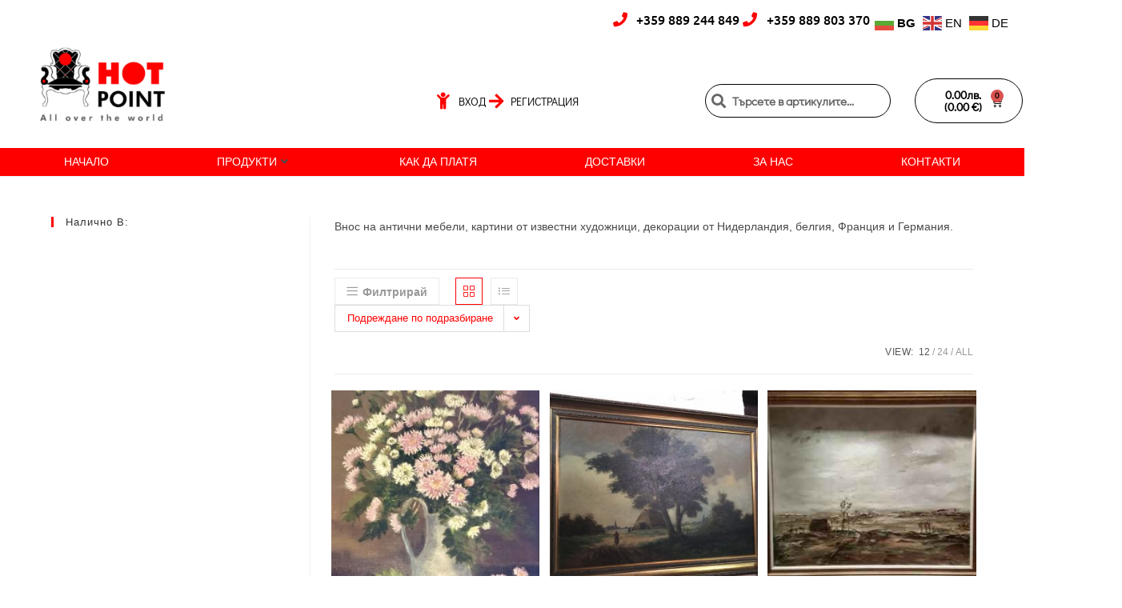

--- FILE ---
content_type: text/html; charset=UTF-8
request_url: https://hotpoint-bg.com/produkt-kategoriya/art-gallery-plovdiv-%D1%83%D0%BB-%D1%86%D0%B0%D1%80-%D0%B0%D1%81%D0%B5%D0%BD-30/
body_size: 36932
content:
<!DOCTYPE html>
<html class="html" lang="bg-BG">
<head>
	<meta charset="UTF-8">
	<link rel="profile" href="https://gmpg.org/xfn/11">

	<meta name='robots' content='index, follow, max-image-preview:large, max-snippet:-1, max-video-preview:-1' />
	<style>img:is([sizes="auto" i], [sizes^="auto," i]) { contain-intrinsic-size: 3000px 1500px }</style>
	<meta name="viewport" content="width=device-width, initial-scale=1">
	<!-- This site is optimized with the Yoast SEO plugin v26.4 - https://yoast.com/wordpress/plugins/seo/ -->
	<title>Картинна галерия,Art Gallery, на платно с маслени бои, оригинални</title>
	<meta name="description" content="Картинна галерия,Art Gallery, на платно с маслени бои, оригинални картини на ниски цени, внос от Белгия, Холандия,Франция" />
	<link rel="canonical" href="https://hotpoint-bg.com/produkt-kategoriya/art-gallery-plovdiv-ул-цар-асен-30/" />
	<link rel="next" href="https://hotpoint-bg.com/produkt-kategoriya/art-gallery-plovdiv-%d1%83%d0%bb-%d1%86%d0%b0%d1%80-%d0%b0%d1%81%d0%b5%d0%bd-30/page/2/" />
	<meta property="og:locale" content="bg_BG" />
	<meta property="og:type" content="article" />
	<meta property="og:title" content="Картинна галерия,Art Gallery, на платно с маслени бои, оригинални" />
	<meta property="og:description" content="Картинна галерия,Art Gallery, на платно с маслени бои, оригинални картини на ниски цени, внос от Белгия, Холандия,Франция" />
	<meta property="og:url" content="https://hotpoint-bg.com/produkt-kategoriya/art-gallery-plovdiv-ул-цар-асен-30/" />
	<meta property="og:site_name" content="HOTPOINT Bulgaria" />
	<meta property="og:image" content="https://hotpoint-bg.com/wp-content/uploads/2019/06/LOGO1-1.png" />
	<meta property="og:image:width" content="585" />
	<meta property="og:image:height" content="315" />
	<meta property="og:image:type" content="image/png" />
	<meta name="twitter:card" content="summary_large_image" />
	<script type="application/ld+json" class="yoast-schema-graph">{"@context":"https://schema.org","@graph":[{"@type":"CollectionPage","@id":"https://hotpoint-bg.com/produkt-kategoriya/art-gallery-plovdiv-%d1%83%d0%bb-%d1%86%d0%b0%d1%80-%d0%b0%d1%81%d0%b5%d0%bd-30/","url":"https://hotpoint-bg.com/produkt-kategoriya/art-gallery-plovdiv-%d1%83%d0%bb-%d1%86%d0%b0%d1%80-%d0%b0%d1%81%d0%b5%d0%bd-30/","name":"Картинна галерия,Art Gallery, на платно с маслени бои, оригинални","isPartOf":{"@id":"https://hotpoint-bg.com/#website"},"primaryImageOfPage":{"@id":"https://hotpoint-bg.com/produkt-kategoriya/art-gallery-plovdiv-%d1%83%d0%bb-%d1%86%d0%b0%d1%80-%d0%b0%d1%81%d0%b5%d0%bd-30/#primaryimage"},"image":{"@id":"https://hotpoint-bg.com/produkt-kategoriya/art-gallery-plovdiv-%d1%83%d0%bb-%d1%86%d0%b0%d1%80-%d0%b0%d1%81%d0%b5%d0%bd-30/#primaryimage"},"thumbnailUrl":"https://hotpoint-bg.com/wp-content/uploads/2019/08/99AAACDD-6AF8-4796-A20F-707BDFC64266.jpg","description":"Картинна галерия,Art Gallery, на платно с маслени бои, оригинални картини на ниски цени, внос от Белгия, Холандия,Франция","breadcrumb":{"@id":"https://hotpoint-bg.com/produkt-kategoriya/art-gallery-plovdiv-%d1%83%d0%bb-%d1%86%d0%b0%d1%80-%d0%b0%d1%81%d0%b5%d0%bd-30/#breadcrumb"},"inLanguage":"bg-BG"},{"@type":"ImageObject","inLanguage":"bg-BG","@id":"https://hotpoint-bg.com/produkt-kategoriya/art-gallery-plovdiv-%d1%83%d0%bb-%d1%86%d0%b0%d1%80-%d0%b0%d1%81%d0%b5%d0%bd-30/#primaryimage","url":"https://hotpoint-bg.com/wp-content/uploads/2019/08/99AAACDD-6AF8-4796-A20F-707BDFC64266.jpg","contentUrl":"https://hotpoint-bg.com/wp-content/uploads/2019/08/99AAACDD-6AF8-4796-A20F-707BDFC64266.jpg","width":566,"height":800},{"@type":"BreadcrumbList","@id":"https://hotpoint-bg.com/produkt-kategoriya/art-gallery-plovdiv-%d1%83%d0%bb-%d1%86%d0%b0%d1%80-%d0%b0%d1%81%d0%b5%d0%bd-30/#breadcrumb","itemListElement":[{"@type":"ListItem","position":1,"name":"Начало","item":"https://hotpoint-bg.com/"},{"@type":"ListItem","position":2,"name":"Art Gallery Plovdiv - ул.\" Цар Асен \"30"}]},{"@type":"WebSite","@id":"https://hotpoint-bg.com/#website","url":"https://hotpoint-bg.com/","name":"HOTPOINT Bulgaria","description":"Внос на антични  мебели картини и стоки от Франция, Белгия и Холандия !","potentialAction":[{"@type":"SearchAction","target":{"@type":"EntryPoint","urlTemplate":"https://hotpoint-bg.com/?s={search_term_string}"},"query-input":{"@type":"PropertyValueSpecification","valueRequired":true,"valueName":"search_term_string"}}],"inLanguage":"bg-BG"}]}</script>
	<!-- / Yoast SEO plugin. -->


<link rel='dns-prefetch' href='//fonts.googleapis.com' />
<link rel="alternate" type="application/rss+xml" title="HOTPOINT Bulgaria &raquo; Поток" href="https://hotpoint-bg.com/feed/" />
<link rel="alternate" type="application/rss+xml" title="HOTPOINT Bulgaria &raquo; поток за коментари" href="https://hotpoint-bg.com/comments/feed/" />
<link rel="alternate" type="application/rss+xml" title="HOTPOINT Bulgaria &raquo; Art Gallery Plovdiv - ул.&quot; Цар Асен &quot;30 Категория поток" href="https://hotpoint-bg.com/produkt-kategoriya/art-gallery-plovdiv-%d1%83%d0%bb-%d1%86%d0%b0%d1%80-%d0%b0%d1%81%d0%b5%d0%bd-30/feed/" />
<script>
window._wpemojiSettings = {"baseUrl":"https:\/\/s.w.org\/images\/core\/emoji\/16.0.1\/72x72\/","ext":".png","svgUrl":"https:\/\/s.w.org\/images\/core\/emoji\/16.0.1\/svg\/","svgExt":".svg","source":{"concatemoji":"https:\/\/hotpoint-bg.com\/wp-includes\/js\/wp-emoji-release.min.js?ver=6.8.3"}};
/*! This file is auto-generated */
!function(s,n){var o,i,e;function c(e){try{var t={supportTests:e,timestamp:(new Date).valueOf()};sessionStorage.setItem(o,JSON.stringify(t))}catch(e){}}function p(e,t,n){e.clearRect(0,0,e.canvas.width,e.canvas.height),e.fillText(t,0,0);var t=new Uint32Array(e.getImageData(0,0,e.canvas.width,e.canvas.height).data),a=(e.clearRect(0,0,e.canvas.width,e.canvas.height),e.fillText(n,0,0),new Uint32Array(e.getImageData(0,0,e.canvas.width,e.canvas.height).data));return t.every(function(e,t){return e===a[t]})}function u(e,t){e.clearRect(0,0,e.canvas.width,e.canvas.height),e.fillText(t,0,0);for(var n=e.getImageData(16,16,1,1),a=0;a<n.data.length;a++)if(0!==n.data[a])return!1;return!0}function f(e,t,n,a){switch(t){case"flag":return n(e,"\ud83c\udff3\ufe0f\u200d\u26a7\ufe0f","\ud83c\udff3\ufe0f\u200b\u26a7\ufe0f")?!1:!n(e,"\ud83c\udde8\ud83c\uddf6","\ud83c\udde8\u200b\ud83c\uddf6")&&!n(e,"\ud83c\udff4\udb40\udc67\udb40\udc62\udb40\udc65\udb40\udc6e\udb40\udc67\udb40\udc7f","\ud83c\udff4\u200b\udb40\udc67\u200b\udb40\udc62\u200b\udb40\udc65\u200b\udb40\udc6e\u200b\udb40\udc67\u200b\udb40\udc7f");case"emoji":return!a(e,"\ud83e\udedf")}return!1}function g(e,t,n,a){var r="undefined"!=typeof WorkerGlobalScope&&self instanceof WorkerGlobalScope?new OffscreenCanvas(300,150):s.createElement("canvas"),o=r.getContext("2d",{willReadFrequently:!0}),i=(o.textBaseline="top",o.font="600 32px Arial",{});return e.forEach(function(e){i[e]=t(o,e,n,a)}),i}function t(e){var t=s.createElement("script");t.src=e,t.defer=!0,s.head.appendChild(t)}"undefined"!=typeof Promise&&(o="wpEmojiSettingsSupports",i=["flag","emoji"],n.supports={everything:!0,everythingExceptFlag:!0},e=new Promise(function(e){s.addEventListener("DOMContentLoaded",e,{once:!0})}),new Promise(function(t){var n=function(){try{var e=JSON.parse(sessionStorage.getItem(o));if("object"==typeof e&&"number"==typeof e.timestamp&&(new Date).valueOf()<e.timestamp+604800&&"object"==typeof e.supportTests)return e.supportTests}catch(e){}return null}();if(!n){if("undefined"!=typeof Worker&&"undefined"!=typeof OffscreenCanvas&&"undefined"!=typeof URL&&URL.createObjectURL&&"undefined"!=typeof Blob)try{var e="postMessage("+g.toString()+"("+[JSON.stringify(i),f.toString(),p.toString(),u.toString()].join(",")+"));",a=new Blob([e],{type:"text/javascript"}),r=new Worker(URL.createObjectURL(a),{name:"wpTestEmojiSupports"});return void(r.onmessage=function(e){c(n=e.data),r.terminate(),t(n)})}catch(e){}c(n=g(i,f,p,u))}t(n)}).then(function(e){for(var t in e)n.supports[t]=e[t],n.supports.everything=n.supports.everything&&n.supports[t],"flag"!==t&&(n.supports.everythingExceptFlag=n.supports.everythingExceptFlag&&n.supports[t]);n.supports.everythingExceptFlag=n.supports.everythingExceptFlag&&!n.supports.flag,n.DOMReady=!1,n.readyCallback=function(){n.DOMReady=!0}}).then(function(){return e}).then(function(){var e;n.supports.everything||(n.readyCallback(),(e=n.source||{}).concatemoji?t(e.concatemoji):e.wpemoji&&e.twemoji&&(t(e.twemoji),t(e.wpemoji)))}))}((window,document),window._wpemojiSettings);
</script>
<style id='wp-emoji-styles-inline-css'>

	img.wp-smiley, img.emoji {
		display: inline !important;
		border: none !important;
		box-shadow: none !important;
		height: 1em !important;
		width: 1em !important;
		margin: 0 0.07em !important;
		vertical-align: -0.1em !important;
		background: none !important;
		padding: 0 !important;
	}
</style>
<link rel='stylesheet' id='wp-block-library-css' href='https://hotpoint-bg.com/wp-includes/css/dist/block-library/style.min.css?ver=6.8.3' media='all' />
<style id='wp-block-library-theme-inline-css'>
.wp-block-audio :where(figcaption){color:#555;font-size:13px;text-align:center}.is-dark-theme .wp-block-audio :where(figcaption){color:#ffffffa6}.wp-block-audio{margin:0 0 1em}.wp-block-code{border:1px solid #ccc;border-radius:4px;font-family:Menlo,Consolas,monaco,monospace;padding:.8em 1em}.wp-block-embed :where(figcaption){color:#555;font-size:13px;text-align:center}.is-dark-theme .wp-block-embed :where(figcaption){color:#ffffffa6}.wp-block-embed{margin:0 0 1em}.blocks-gallery-caption{color:#555;font-size:13px;text-align:center}.is-dark-theme .blocks-gallery-caption{color:#ffffffa6}:root :where(.wp-block-image figcaption){color:#555;font-size:13px;text-align:center}.is-dark-theme :root :where(.wp-block-image figcaption){color:#ffffffa6}.wp-block-image{margin:0 0 1em}.wp-block-pullquote{border-bottom:4px solid;border-top:4px solid;color:currentColor;margin-bottom:1.75em}.wp-block-pullquote cite,.wp-block-pullquote footer,.wp-block-pullquote__citation{color:currentColor;font-size:.8125em;font-style:normal;text-transform:uppercase}.wp-block-quote{border-left:.25em solid;margin:0 0 1.75em;padding-left:1em}.wp-block-quote cite,.wp-block-quote footer{color:currentColor;font-size:.8125em;font-style:normal;position:relative}.wp-block-quote:where(.has-text-align-right){border-left:none;border-right:.25em solid;padding-left:0;padding-right:1em}.wp-block-quote:where(.has-text-align-center){border:none;padding-left:0}.wp-block-quote.is-large,.wp-block-quote.is-style-large,.wp-block-quote:where(.is-style-plain){border:none}.wp-block-search .wp-block-search__label{font-weight:700}.wp-block-search__button{border:1px solid #ccc;padding:.375em .625em}:where(.wp-block-group.has-background){padding:1.25em 2.375em}.wp-block-separator.has-css-opacity{opacity:.4}.wp-block-separator{border:none;border-bottom:2px solid;margin-left:auto;margin-right:auto}.wp-block-separator.has-alpha-channel-opacity{opacity:1}.wp-block-separator:not(.is-style-wide):not(.is-style-dots){width:100px}.wp-block-separator.has-background:not(.is-style-dots){border-bottom:none;height:1px}.wp-block-separator.has-background:not(.is-style-wide):not(.is-style-dots){height:2px}.wp-block-table{margin:0 0 1em}.wp-block-table td,.wp-block-table th{word-break:normal}.wp-block-table :where(figcaption){color:#555;font-size:13px;text-align:center}.is-dark-theme .wp-block-table :where(figcaption){color:#ffffffa6}.wp-block-video :where(figcaption){color:#555;font-size:13px;text-align:center}.is-dark-theme .wp-block-video :where(figcaption){color:#ffffffa6}.wp-block-video{margin:0 0 1em}:root :where(.wp-block-template-part.has-background){margin-bottom:0;margin-top:0;padding:1.25em 2.375em}
</style>
<style id='classic-theme-styles-inline-css'>
/*! This file is auto-generated */
.wp-block-button__link{color:#fff;background-color:#32373c;border-radius:9999px;box-shadow:none;text-decoration:none;padding:calc(.667em + 2px) calc(1.333em + 2px);font-size:1.125em}.wp-block-file__button{background:#32373c;color:#fff;text-decoration:none}
</style>
<style id='global-styles-inline-css'>
:root{--wp--preset--aspect-ratio--square: 1;--wp--preset--aspect-ratio--4-3: 4/3;--wp--preset--aspect-ratio--3-4: 3/4;--wp--preset--aspect-ratio--3-2: 3/2;--wp--preset--aspect-ratio--2-3: 2/3;--wp--preset--aspect-ratio--16-9: 16/9;--wp--preset--aspect-ratio--9-16: 9/16;--wp--preset--color--black: #000000;--wp--preset--color--cyan-bluish-gray: #abb8c3;--wp--preset--color--white: #ffffff;--wp--preset--color--pale-pink: #f78da7;--wp--preset--color--vivid-red: #cf2e2e;--wp--preset--color--luminous-vivid-orange: #ff6900;--wp--preset--color--luminous-vivid-amber: #fcb900;--wp--preset--color--light-green-cyan: #7bdcb5;--wp--preset--color--vivid-green-cyan: #00d084;--wp--preset--color--pale-cyan-blue: #8ed1fc;--wp--preset--color--vivid-cyan-blue: #0693e3;--wp--preset--color--vivid-purple: #9b51e0;--wp--preset--gradient--vivid-cyan-blue-to-vivid-purple: linear-gradient(135deg,rgba(6,147,227,1) 0%,rgb(155,81,224) 100%);--wp--preset--gradient--light-green-cyan-to-vivid-green-cyan: linear-gradient(135deg,rgb(122,220,180) 0%,rgb(0,208,130) 100%);--wp--preset--gradient--luminous-vivid-amber-to-luminous-vivid-orange: linear-gradient(135deg,rgba(252,185,0,1) 0%,rgba(255,105,0,1) 100%);--wp--preset--gradient--luminous-vivid-orange-to-vivid-red: linear-gradient(135deg,rgba(255,105,0,1) 0%,rgb(207,46,46) 100%);--wp--preset--gradient--very-light-gray-to-cyan-bluish-gray: linear-gradient(135deg,rgb(238,238,238) 0%,rgb(169,184,195) 100%);--wp--preset--gradient--cool-to-warm-spectrum: linear-gradient(135deg,rgb(74,234,220) 0%,rgb(151,120,209) 20%,rgb(207,42,186) 40%,rgb(238,44,130) 60%,rgb(251,105,98) 80%,rgb(254,248,76) 100%);--wp--preset--gradient--blush-light-purple: linear-gradient(135deg,rgb(255,206,236) 0%,rgb(152,150,240) 100%);--wp--preset--gradient--blush-bordeaux: linear-gradient(135deg,rgb(254,205,165) 0%,rgb(254,45,45) 50%,rgb(107,0,62) 100%);--wp--preset--gradient--luminous-dusk: linear-gradient(135deg,rgb(255,203,112) 0%,rgb(199,81,192) 50%,rgb(65,88,208) 100%);--wp--preset--gradient--pale-ocean: linear-gradient(135deg,rgb(255,245,203) 0%,rgb(182,227,212) 50%,rgb(51,167,181) 100%);--wp--preset--gradient--electric-grass: linear-gradient(135deg,rgb(202,248,128) 0%,rgb(113,206,126) 100%);--wp--preset--gradient--midnight: linear-gradient(135deg,rgb(2,3,129) 0%,rgb(40,116,252) 100%);--wp--preset--font-size--small: 13px;--wp--preset--font-size--medium: 20px;--wp--preset--font-size--large: 36px;--wp--preset--font-size--x-large: 42px;--wp--preset--spacing--20: 0.44rem;--wp--preset--spacing--30: 0.67rem;--wp--preset--spacing--40: 1rem;--wp--preset--spacing--50: 1.5rem;--wp--preset--spacing--60: 2.25rem;--wp--preset--spacing--70: 3.38rem;--wp--preset--spacing--80: 5.06rem;--wp--preset--shadow--natural: 6px 6px 9px rgba(0, 0, 0, 0.2);--wp--preset--shadow--deep: 12px 12px 50px rgba(0, 0, 0, 0.4);--wp--preset--shadow--sharp: 6px 6px 0px rgba(0, 0, 0, 0.2);--wp--preset--shadow--outlined: 6px 6px 0px -3px rgba(255, 255, 255, 1), 6px 6px rgba(0, 0, 0, 1);--wp--preset--shadow--crisp: 6px 6px 0px rgba(0, 0, 0, 1);}:where(.is-layout-flex){gap: 0.5em;}:where(.is-layout-grid){gap: 0.5em;}body .is-layout-flex{display: flex;}.is-layout-flex{flex-wrap: wrap;align-items: center;}.is-layout-flex > :is(*, div){margin: 0;}body .is-layout-grid{display: grid;}.is-layout-grid > :is(*, div){margin: 0;}:where(.wp-block-columns.is-layout-flex){gap: 2em;}:where(.wp-block-columns.is-layout-grid){gap: 2em;}:where(.wp-block-post-template.is-layout-flex){gap: 1.25em;}:where(.wp-block-post-template.is-layout-grid){gap: 1.25em;}.has-black-color{color: var(--wp--preset--color--black) !important;}.has-cyan-bluish-gray-color{color: var(--wp--preset--color--cyan-bluish-gray) !important;}.has-white-color{color: var(--wp--preset--color--white) !important;}.has-pale-pink-color{color: var(--wp--preset--color--pale-pink) !important;}.has-vivid-red-color{color: var(--wp--preset--color--vivid-red) !important;}.has-luminous-vivid-orange-color{color: var(--wp--preset--color--luminous-vivid-orange) !important;}.has-luminous-vivid-amber-color{color: var(--wp--preset--color--luminous-vivid-amber) !important;}.has-light-green-cyan-color{color: var(--wp--preset--color--light-green-cyan) !important;}.has-vivid-green-cyan-color{color: var(--wp--preset--color--vivid-green-cyan) !important;}.has-pale-cyan-blue-color{color: var(--wp--preset--color--pale-cyan-blue) !important;}.has-vivid-cyan-blue-color{color: var(--wp--preset--color--vivid-cyan-blue) !important;}.has-vivid-purple-color{color: var(--wp--preset--color--vivid-purple) !important;}.has-black-background-color{background-color: var(--wp--preset--color--black) !important;}.has-cyan-bluish-gray-background-color{background-color: var(--wp--preset--color--cyan-bluish-gray) !important;}.has-white-background-color{background-color: var(--wp--preset--color--white) !important;}.has-pale-pink-background-color{background-color: var(--wp--preset--color--pale-pink) !important;}.has-vivid-red-background-color{background-color: var(--wp--preset--color--vivid-red) !important;}.has-luminous-vivid-orange-background-color{background-color: var(--wp--preset--color--luminous-vivid-orange) !important;}.has-luminous-vivid-amber-background-color{background-color: var(--wp--preset--color--luminous-vivid-amber) !important;}.has-light-green-cyan-background-color{background-color: var(--wp--preset--color--light-green-cyan) !important;}.has-vivid-green-cyan-background-color{background-color: var(--wp--preset--color--vivid-green-cyan) !important;}.has-pale-cyan-blue-background-color{background-color: var(--wp--preset--color--pale-cyan-blue) !important;}.has-vivid-cyan-blue-background-color{background-color: var(--wp--preset--color--vivid-cyan-blue) !important;}.has-vivid-purple-background-color{background-color: var(--wp--preset--color--vivid-purple) !important;}.has-black-border-color{border-color: var(--wp--preset--color--black) !important;}.has-cyan-bluish-gray-border-color{border-color: var(--wp--preset--color--cyan-bluish-gray) !important;}.has-white-border-color{border-color: var(--wp--preset--color--white) !important;}.has-pale-pink-border-color{border-color: var(--wp--preset--color--pale-pink) !important;}.has-vivid-red-border-color{border-color: var(--wp--preset--color--vivid-red) !important;}.has-luminous-vivid-orange-border-color{border-color: var(--wp--preset--color--luminous-vivid-orange) !important;}.has-luminous-vivid-amber-border-color{border-color: var(--wp--preset--color--luminous-vivid-amber) !important;}.has-light-green-cyan-border-color{border-color: var(--wp--preset--color--light-green-cyan) !important;}.has-vivid-green-cyan-border-color{border-color: var(--wp--preset--color--vivid-green-cyan) !important;}.has-pale-cyan-blue-border-color{border-color: var(--wp--preset--color--pale-cyan-blue) !important;}.has-vivid-cyan-blue-border-color{border-color: var(--wp--preset--color--vivid-cyan-blue) !important;}.has-vivid-purple-border-color{border-color: var(--wp--preset--color--vivid-purple) !important;}.has-vivid-cyan-blue-to-vivid-purple-gradient-background{background: var(--wp--preset--gradient--vivid-cyan-blue-to-vivid-purple) !important;}.has-light-green-cyan-to-vivid-green-cyan-gradient-background{background: var(--wp--preset--gradient--light-green-cyan-to-vivid-green-cyan) !important;}.has-luminous-vivid-amber-to-luminous-vivid-orange-gradient-background{background: var(--wp--preset--gradient--luminous-vivid-amber-to-luminous-vivid-orange) !important;}.has-luminous-vivid-orange-to-vivid-red-gradient-background{background: var(--wp--preset--gradient--luminous-vivid-orange-to-vivid-red) !important;}.has-very-light-gray-to-cyan-bluish-gray-gradient-background{background: var(--wp--preset--gradient--very-light-gray-to-cyan-bluish-gray) !important;}.has-cool-to-warm-spectrum-gradient-background{background: var(--wp--preset--gradient--cool-to-warm-spectrum) !important;}.has-blush-light-purple-gradient-background{background: var(--wp--preset--gradient--blush-light-purple) !important;}.has-blush-bordeaux-gradient-background{background: var(--wp--preset--gradient--blush-bordeaux) !important;}.has-luminous-dusk-gradient-background{background: var(--wp--preset--gradient--luminous-dusk) !important;}.has-pale-ocean-gradient-background{background: var(--wp--preset--gradient--pale-ocean) !important;}.has-electric-grass-gradient-background{background: var(--wp--preset--gradient--electric-grass) !important;}.has-midnight-gradient-background{background: var(--wp--preset--gradient--midnight) !important;}.has-small-font-size{font-size: var(--wp--preset--font-size--small) !important;}.has-medium-font-size{font-size: var(--wp--preset--font-size--medium) !important;}.has-large-font-size{font-size: var(--wp--preset--font-size--large) !important;}.has-x-large-font-size{font-size: var(--wp--preset--font-size--x-large) !important;}
:where(.wp-block-post-template.is-layout-flex){gap: 1.25em;}:where(.wp-block-post-template.is-layout-grid){gap: 1.25em;}
:where(.wp-block-columns.is-layout-flex){gap: 2em;}:where(.wp-block-columns.is-layout-grid){gap: 2em;}
:root :where(.wp-block-pullquote){font-size: 1.5em;line-height: 1.6;}
</style>
<link rel='stylesheet' id='googlFonts-css' href='//fonts.googleapis.com/css2?family=Inter:wght@100;200;300;400;500;600;700&#038;display=swap' media='all' />
<link rel='stylesheet' id='tbi_checkout_frontend-css' href='https://hotpoint-bg.com/wp-content/plugins/fusion-pay-tbi/includes/../assets/css/style.min.css?ver=1764242285' media='all' />
<style id='woocommerce-inline-inline-css'>
.woocommerce form .form-row .required { visibility: visible; }
</style>
<link rel='stylesheet' id='abovewp-bulgarian-eurozone-blocks-css' href='https://hotpoint-bg.com/wp-content/plugins/abovewp-bulgarian-eurozone/assets/css/blocks.css?ver=2.0.0' media='all' />
<link rel='stylesheet' id='abovewp-bulgarian-eurozone-css' href='https://hotpoint-bg.com/wp-content/plugins/abovewp-bulgarian-eurozone/assets/css/abovewp-bulgarian-eurozone.css?ver=2.0.0' media='all' />
<link rel='stylesheet' id='brands-styles-css' href='https://hotpoint-bg.com/wp-content/plugins/woocommerce/assets/css/brands.css?ver=10.3.7' media='all' />
<link rel='stylesheet' id='parent-style-css' href='https://hotpoint-bg.com/wp-content/themes/oceanwp/style.css?ver=6.8.3' media='all' />
<link rel='stylesheet' id='child-style-css' href='https://hotpoint-bg.com/wp-content/themes/oceanwp-child/style.css?ver=1.0' media='all' />
<link rel='stylesheet' id='oceanwp-woo-mini-cart-css' href='https://hotpoint-bg.com/wp-content/themes/oceanwp/assets/css/woo/woo-mini-cart.min.css?ver=6.8.3' media='all' />
<link rel='stylesheet' id='font-awesome-css' href='https://hotpoint-bg.com/wp-content/themes/oceanwp/assets/fonts/fontawesome/css/all.min.css?ver=6.7.2' media='all' />
<link rel='stylesheet' id='simple-line-icons-css' href='https://hotpoint-bg.com/wp-content/themes/oceanwp/assets/css/third/simple-line-icons.min.css?ver=2.4.0' media='all' />
<link rel='stylesheet' id='oceanwp-style-css' href='https://hotpoint-bg.com/wp-content/themes/oceanwp/assets/css/style.min.css?ver=1.0' media='all' />
<link rel='stylesheet' id='cx-google-fonts-jet_menu_options-css' href='//fonts.googleapis.com/css?family=Ubuntu%3A&#038;subset=cyrillic&#038;ver=6.8.3' media='all' />
<link rel='stylesheet' id='jet-menu-public-styles-css' href='https://hotpoint-bg.com/wp-content/plugins/jet-menu/assets/public/css/public.css?ver=2.4.17' media='all' />
<link rel='stylesheet' id='jet-menu-general-css' href='https://hotpoint-bg.com/wp-content/uploads/jet-menu/jet-menu-general.css?ver=1595168491' media='all' />
<link rel='stylesheet' id='elementor-frontend-css' href='https://hotpoint-bg.com/wp-content/plugins/elementor/assets/css/frontend.min.css?ver=3.33.2' media='all' />
<link rel='stylesheet' id='widget-image-css' href='https://hotpoint-bg.com/wp-content/plugins/elementor/assets/css/widget-image.min.css?ver=3.33.2' media='all' />
<link rel='stylesheet' id='widget-icon-list-css' href='https://hotpoint-bg.com/wp-content/plugins/elementor/assets/css/widget-icon-list.min.css?ver=3.33.2' media='all' />
<link rel='stylesheet' id='widget-woocommerce-menu-cart-css' href='https://hotpoint-bg.com/wp-content/plugins/elementor-pro/assets/css/widget-woocommerce-menu-cart.min.css?ver=3.32.3' media='all' />
<link rel='stylesheet' id='widget-search-form-css' href='https://hotpoint-bg.com/wp-content/plugins/elementor-pro/assets/css/widget-search-form.min.css?ver=3.32.3' media='all' />
<link rel='stylesheet' id='elementor-icons-shared-0-css' href='https://hotpoint-bg.com/wp-content/plugins/elementor/assets/lib/font-awesome/css/fontawesome.min.css?ver=5.15.3' media='all' />
<link rel='stylesheet' id='elementor-icons-fa-solid-css' href='https://hotpoint-bg.com/wp-content/plugins/elementor/assets/lib/font-awesome/css/solid.min.css?ver=5.15.3' media='all' />
<link rel='stylesheet' id='e-sticky-css' href='https://hotpoint-bg.com/wp-content/plugins/elementor-pro/assets/css/modules/sticky.min.css?ver=3.32.3' media='all' />
<link rel='stylesheet' id='widget-nav-menu-css' href='https://hotpoint-bg.com/wp-content/plugins/elementor-pro/assets/css/widget-nav-menu.min.css?ver=3.32.3' media='all' />
<link rel='stylesheet' id='widget-heading-css' href='https://hotpoint-bg.com/wp-content/plugins/elementor/assets/css/widget-heading.min.css?ver=3.33.2' media='all' />
<link rel='stylesheet' id='elementor-icons-css' href='https://hotpoint-bg.com/wp-content/plugins/elementor/assets/lib/eicons/css/elementor-icons.min.css?ver=5.44.0' media='all' />
<link rel='stylesheet' id='elementor-post-207747-css' href='https://hotpoint-bg.com/wp-content/uploads/elementor/css/post-207747.css?ver=1766419380' media='all' />
<link rel='stylesheet' id='font-awesome-5-all-css' href='https://hotpoint-bg.com/wp-content/plugins/elementor/assets/lib/font-awesome/css/all.min.css?ver=3.33.2' media='all' />
<link rel='stylesheet' id='font-awesome-4-shim-css' href='https://hotpoint-bg.com/wp-content/plugins/elementor/assets/lib/font-awesome/css/v4-shims.min.css?ver=3.33.2' media='all' />
<link rel='stylesheet' id='elementor-post-204605-css' href='https://hotpoint-bg.com/wp-content/uploads/elementor/css/post-204605.css?ver=1766419380' media='all' />
<link rel='stylesheet' id='elementor-post-204710-css' href='https://hotpoint-bg.com/wp-content/uploads/elementor/css/post-204710.css?ver=1766419380' media='all' />
<link rel='stylesheet' id='oceanwp-woocommerce-css' href='https://hotpoint-bg.com/wp-content/themes/oceanwp/assets/css/woo/woocommerce.min.css?ver=6.8.3' media='all' />
<link rel='stylesheet' id='oceanwp-woo-star-font-css' href='https://hotpoint-bg.com/wp-content/themes/oceanwp/assets/css/woo/woo-star-font.min.css?ver=6.8.3' media='all' />
<link rel='stylesheet' id='oceanwp-woo-quick-view-css' href='https://hotpoint-bg.com/wp-content/themes/oceanwp/assets/css/woo/woo-quick-view.min.css?ver=6.8.3' media='all' />
<link rel='stylesheet' id='jet-menu-oceanwp-css' href='https://hotpoint-bg.com/wp-content/plugins/jet-menu/integration/themes/oceanwp/assets/css/style.css?ver=2.4.17' media='all' />
<link rel='stylesheet' id='elementor-gf-local-didactgothic-css' href='https://hotpoint-bg.com/wp-content/uploads/elementor/google-fonts/css/didactgothic.css?ver=1742361699' media='all' />
<link rel='stylesheet' id='elementor-gf-local-corben-css' href='https://hotpoint-bg.com/wp-content/uploads/elementor/google-fonts/css/corben.css?ver=1742361699' media='all' />
<link rel='stylesheet' id='elementor-gf-local-ubuntu-css' href='https://hotpoint-bg.com/wp-content/uploads/elementor/google-fonts/css/ubuntu.css?ver=1742361706' media='all' />
<link rel='stylesheet' id='elementor-icons-fa-regular-css' href='https://hotpoint-bg.com/wp-content/plugins/elementor/assets/lib/font-awesome/css/regular.min.css?ver=5.15.3' media='all' />
<script type="text/template" id="tmpl-variation-template">
	<div class="woocommerce-variation-description">{{{ data.variation.variation_description }}}</div>
	<div class="woocommerce-variation-price">{{{ data.variation.price_html }}}</div>
	<div class="woocommerce-variation-availability">{{{ data.variation.availability_html }}}</div>
</script>
<script type="text/template" id="tmpl-unavailable-variation-template">
	<p role="alert">Продуктът не е наличен. Изберете друга комбинация</p>
</script>
<script src="https://hotpoint-bg.com/wp-includes/js/jquery/jquery.min.js?ver=3.7.1" id="jquery-core-js"></script>
<script src="https://hotpoint-bg.com/wp-includes/js/jquery/jquery-migrate.min.js?ver=3.4.1" id="jquery-migrate-js"></script>
<script src="https://hotpoint-bg.com/wp-content/plugins/woocommerce/assets/js/jquery-blockui/jquery.blockUI.min.js?ver=2.7.0-wc.10.3.7" id="wc-jquery-blockui-js" defer data-wp-strategy="defer"></script>
<script id="wc-add-to-cart-js-extra">
var wc_add_to_cart_params = {"ajax_url":"\/wp-admin\/admin-ajax.php","wc_ajax_url":"\/?wc-ajax=%%endpoint%%","i18n_view_cart":"\u041f\u0440\u0435\u0433\u043b\u0435\u0434 \u043d\u0430 \u043a\u043e\u043b\u0438\u0447\u043a\u0430\u0442\u0430","cart_url":"https:\/\/hotpoint-bg.com\/kolichka\/","is_cart":"","cart_redirect_after_add":"no"};
</script>
<script src="https://hotpoint-bg.com/wp-content/plugins/woocommerce/assets/js/frontend/add-to-cart.min.js?ver=10.3.7" id="wc-add-to-cart-js" defer data-wp-strategy="defer"></script>
<script src="https://hotpoint-bg.com/wp-content/plugins/woocommerce/assets/js/js-cookie/js.cookie.min.js?ver=2.1.4-wc.10.3.7" id="wc-js-cookie-js" defer data-wp-strategy="defer"></script>
<script id="woocommerce-js-extra">
var woocommerce_params = {"ajax_url":"\/wp-admin\/admin-ajax.php","wc_ajax_url":"\/?wc-ajax=%%endpoint%%","i18n_password_show":"\u041f\u043e\u043a\u0430\u0437\u0432\u0430\u043d\u0435 \u043d\u0430 \u043f\u0430\u0440\u043e\u043b\u0430\u0442\u0430","i18n_password_hide":"\u0421\u043a\u0440\u0438\u0432\u0430\u043d\u0435 \u043d\u0430 \u043f\u0430\u0440\u043e\u043b\u0430\u0442\u0430"};
</script>
<script src="https://hotpoint-bg.com/wp-content/plugins/woocommerce/assets/js/frontend/woocommerce.min.js?ver=10.3.7" id="woocommerce-js" defer data-wp-strategy="defer"></script>
<script src="https://hotpoint-bg.com/wp-content/plugins/elementor/assets/lib/font-awesome/js/v4-shims.min.js?ver=3.33.2" id="font-awesome-4-shim-js"></script>
<script src="https://hotpoint-bg.com/wp-includes/js/underscore.min.js?ver=1.13.7" id="underscore-js"></script>
<script id="wp-util-js-extra">
var _wpUtilSettings = {"ajax":{"url":"\/wp-admin\/admin-ajax.php"}};
</script>
<script src="https://hotpoint-bg.com/wp-includes/js/wp-util.min.js?ver=6.8.3" id="wp-util-js"></script>
<script id="wc-add-to-cart-variation-js-extra">
var wc_add_to_cart_variation_params = {"wc_ajax_url":"\/?wc-ajax=%%endpoint%%","i18n_no_matching_variations_text":"\u041d\u044f\u043c\u0430 \u043f\u0440\u043e\u0434\u0443\u043a\u0442\u0438 \u043e\u0442\u0433\u043e\u0432\u0430\u0440\u044f\u0449\u0438 \u043d\u0430 \u0432\u0430\u0448\u0435\u0442\u043e \u0442\u044a\u0440\u0441\u0435\u043d\u0435. \u0418\u0437\u0431\u0435\u0440\u0435\u0442\u0435 \u0434\u0440\u0443\u0433\u0430 \u043a\u043e\u043c\u0431\u0438\u043d\u0430\u0446\u0438\u044f.","i18n_make_a_selection_text":"\u041f\u044a\u0440\u0432\u043e \u0438\u0437\u0431\u0435\u0440\u0435\u0442\u0435 \u043e\u043f\u0446\u0438\u0438 \u043d\u0430 \u043f\u0440\u043e\u0434\u0443\u043a\u0442\u0430 \u043f\u0440\u0435\u0434\u0438 \u0434\u0430 \u0433\u043e \u0434\u043e\u0431\u0430\u0432\u0438\u0442\u0435 \u0432 \u043a\u043e\u043b\u0438\u0447\u043a\u0430\u0442\u0430.","i18n_unavailable_text":"\u041f\u0440\u043e\u0434\u0443\u043a\u0442\u044a\u0442 \u043d\u0435 \u0435 \u043d\u0430\u043b\u0438\u0447\u0435\u043d. \u0418\u0437\u0431\u0435\u0440\u0435\u0442\u0435 \u0434\u0440\u0443\u0433\u0430 \u043a\u043e\u043c\u0431\u0438\u043d\u0430\u0446\u0438\u044f","i18n_reset_alert_text":"Your selection has been reset. Please select some product options before adding this product to your cart."};
</script>
<script src="https://hotpoint-bg.com/wp-content/plugins/woocommerce/assets/js/frontend/add-to-cart-variation.min.js?ver=10.3.7" id="wc-add-to-cart-variation-js" defer data-wp-strategy="defer"></script>
<script src="https://hotpoint-bg.com/wp-content/plugins/woocommerce/assets/js/flexslider/jquery.flexslider.min.js?ver=2.7.2-wc.10.3.7" id="wc-flexslider-js" defer data-wp-strategy="defer"></script>
<script id="wc-cart-fragments-js-extra">
var wc_cart_fragments_params = {"ajax_url":"\/wp-admin\/admin-ajax.php","wc_ajax_url":"\/?wc-ajax=%%endpoint%%","cart_hash_key":"wc_cart_hash_e64616e6dc258809d4457c20054c5896","fragment_name":"wc_fragments_e64616e6dc258809d4457c20054c5896","request_timeout":"5000"};
</script>
<script src="https://hotpoint-bg.com/wp-content/plugins/woocommerce/assets/js/frontend/cart-fragments.min.js?ver=10.3.7" id="wc-cart-fragments-js" defer data-wp-strategy="defer"></script>
<link rel="https://api.w.org/" href="https://hotpoint-bg.com/wp-json/" /><link rel="alternate" title="JSON" type="application/json" href="https://hotpoint-bg.com/wp-json/wp/v2/product_cat/49" /><link rel="EditURI" type="application/rsd+xml" title="RSD" href="https://hotpoint-bg.com/xmlrpc.php?rsd" />
<meta name="generator" content="WordPress 6.8.3" />
<meta name="generator" content="WooCommerce 10.3.7" />
	<noscript><style>.woocommerce-product-gallery{ opacity: 1 !important; }</style></noscript>
	<meta name="generator" content="Elementor 3.33.2; features: additional_custom_breakpoints; settings: css_print_method-external, google_font-enabled, font_display-auto">
			<style>
				.e-con.e-parent:nth-of-type(n+4):not(.e-lazyloaded):not(.e-no-lazyload),
				.e-con.e-parent:nth-of-type(n+4):not(.e-lazyloaded):not(.e-no-lazyload) * {
					background-image: none !important;
				}
				@media screen and (max-height: 1024px) {
					.e-con.e-parent:nth-of-type(n+3):not(.e-lazyloaded):not(.e-no-lazyload),
					.e-con.e-parent:nth-of-type(n+3):not(.e-lazyloaded):not(.e-no-lazyload) * {
						background-image: none !important;
					}
				}
				@media screen and (max-height: 640px) {
					.e-con.e-parent:nth-of-type(n+2):not(.e-lazyloaded):not(.e-no-lazyload),
					.e-con.e-parent:nth-of-type(n+2):not(.e-lazyloaded):not(.e-no-lazyload) * {
						background-image: none !important;
					}
				}
			</style>
			<noscript><style>.lazyload[data-src]{display:none !important;}</style></noscript><style>.lazyload{background-image:none !important;}.lazyload:before{background-image:none !important;}</style><link rel="icon" href="https://hotpoint-bg.com/wp-content/uploads/2019/06/logo2-e1562937860365-100x100.png" sizes="32x32" />
<link rel="icon" href="https://hotpoint-bg.com/wp-content/uploads/2019/06/logo2-e1562937860365.png" sizes="192x192" />
<link rel="apple-touch-icon" href="https://hotpoint-bg.com/wp-content/uploads/2019/06/logo2-e1562937860365.png" />
<meta name="msapplication-TileImage" content="https://hotpoint-bg.com/wp-content/uploads/2019/06/logo2-e1562937860365.png" />
		<style id="wp-custom-css">
			#logotext{text-decoration:small-caps}.woocommerce table.shop_table tfoot td{display:none}.theme-selectInner,.woocommerce .woocommerce-ordering{width:100% !important}.woocommerce .woocommerce-ordering .orderby span{width:100% !important}a.glink{color:black}#gtranslate_wrapper{top:10px;right:1% !important;position:right 8%}.woocommerce-Price-amount amount{color:black !important}.price,.amount{color:black !important}.et_bloom .et_bloom_optin .et_bloom_border_solid,.et_bloom .et_bloom_optin .breakout_edge.et_bloom_border_solid .et_bloom_form_header{border-color:#ff0000 !important}.quantity,.product-quantity{display:none}.off-canvas-enabled #oceanwp-off-canvas-sidebar-wrap .oceanwp-off-canvas-sidebar{width:400px;z-index:9999!important}@media screen and (max-width:800px){div#gtranslate_wrapper{display:none}}@media screen and (max-width:800px){div#right-sidebar-inner{display:none}}body{overflow-y:hidden}		</style>
		<!-- OceanWP CSS -->
<style type="text/css">
/* Colors */.woocommerce-MyAccount-navigation ul li a:before,.woocommerce-checkout .woocommerce-info a,.woocommerce-checkout #payment ul.payment_methods .wc_payment_method>input[type=radio]:first-child:checked+label:before,.woocommerce-checkout #payment .payment_method_paypal .about_paypal,.woocommerce ul.products li.product li.category a:hover,.woocommerce ul.products li.product .button:hover,.woocommerce ul.products li.product .product-inner .added_to_cart:hover,.product_meta .posted_in a:hover,.product_meta .tagged_as a:hover,.woocommerce div.product .woocommerce-tabs ul.tabs li a:hover,.woocommerce div.product .woocommerce-tabs ul.tabs li.active a,.woocommerce .oceanwp-grid-list a.active,.woocommerce .oceanwp-grid-list a:hover,.woocommerce .oceanwp-off-canvas-filter:hover,.widget_shopping_cart ul.cart_list li .owp-grid-wrap .owp-grid a.remove:hover,.widget_product_categories li a:hover ~ .count,.widget_layered_nav li a:hover ~ .count,.woocommerce ul.products li.product:not(.product-category) .woo-entry-buttons li a:hover,a:hover,a.light:hover,.theme-heading .text::before,.theme-heading .text::after,#top-bar-content >a:hover,#top-bar-social li.oceanwp-email a:hover,#site-navigation-wrap .dropdown-menu >li >a:hover,#site-header.medium-header #medium-searchform button:hover,.oceanwp-mobile-menu-icon a:hover,.blog-entry.post .blog-entry-header .entry-title a:hover,.blog-entry.post .blog-entry-readmore a:hover,.blog-entry.thumbnail-entry .blog-entry-category a,ul.meta li a:hover,.dropcap,.single nav.post-navigation .nav-links .title,body .related-post-title a:hover,body #wp-calendar caption,body .contact-info-widget.default i,body .contact-info-widget.big-icons i,body .custom-links-widget .oceanwp-custom-links li a:hover,body .custom-links-widget .oceanwp-custom-links li a:hover:before,body .posts-thumbnails-widget li a:hover,body .social-widget li.oceanwp-email a:hover,.comment-author .comment-meta .comment-reply-link,#respond #cancel-comment-reply-link:hover,#footer-widgets .footer-box a:hover,#footer-bottom a:hover,#footer-bottom #footer-bottom-menu a:hover,.sidr a:hover,.sidr-class-dropdown-toggle:hover,.sidr-class-menu-item-has-children.active >a,.sidr-class-menu-item-has-children.active >a >.sidr-class-dropdown-toggle,input[type=checkbox]:checked:before{color:#ff0000}.woocommerce .oceanwp-grid-list a.active .owp-icon use,.woocommerce .oceanwp-grid-list a:hover .owp-icon use,.single nav.post-navigation .nav-links .title .owp-icon use,.blog-entry.post .blog-entry-readmore a:hover .owp-icon use,body .contact-info-widget.default .owp-icon use,body .contact-info-widget.big-icons .owp-icon use{stroke:#ff0000}.woocommerce div.product div.images .open-image,.wcmenucart-details.count,.woocommerce-message a,.woocommerce-error a,.woocommerce-info a,.woocommerce .widget_price_filter .ui-slider .ui-slider-handle,.woocommerce .widget_price_filter .ui-slider .ui-slider-range,.owp-product-nav li a.owp-nav-link:hover,.woocommerce div.product.owp-tabs-layout-vertical .woocommerce-tabs ul.tabs li a:after,.woocommerce .widget_product_categories li.current-cat >a ~ .count,.woocommerce .widget_product_categories li.current-cat >a:before,.woocommerce .widget_layered_nav li.chosen a ~ .count,.woocommerce .widget_layered_nav li.chosen a:before,#owp-checkout-timeline .active .timeline-wrapper,.bag-style:hover .wcmenucart-cart-icon .wcmenucart-count,.show-cart .wcmenucart-cart-icon .wcmenucart-count,.woocommerce ul.products li.product:not(.product-category) .image-wrap .button,input[type="button"],input[type="reset"],input[type="submit"],button[type="submit"],.button,#site-navigation-wrap .dropdown-menu >li.btn >a >span,.thumbnail:hover i,.thumbnail:hover .link-post-svg-icon,.post-quote-content,.omw-modal .omw-close-modal,body .contact-info-widget.big-icons li:hover i,body .contact-info-widget.big-icons li:hover .owp-icon,body div.wpforms-container-full .wpforms-form input[type=submit],body div.wpforms-container-full .wpforms-form button[type=submit],body div.wpforms-container-full .wpforms-form .wpforms-page-button,.woocommerce-cart .wp-element-button,.woocommerce-checkout .wp-element-button,.wp-block-button__link{background-color:#ff0000}.current-shop-items-dropdown{border-top-color:#ff0000}.woocommerce div.product .woocommerce-tabs ul.tabs li.active a{border-bottom-color:#ff0000}.wcmenucart-details.count:before{border-color:#ff0000}.woocommerce ul.products li.product .button:hover{border-color:#ff0000}.woocommerce ul.products li.product .product-inner .added_to_cart:hover{border-color:#ff0000}.woocommerce div.product .woocommerce-tabs ul.tabs li.active a{border-color:#ff0000}.woocommerce .oceanwp-grid-list a.active{border-color:#ff0000}.woocommerce .oceanwp-grid-list a:hover{border-color:#ff0000}.woocommerce .oceanwp-off-canvas-filter:hover{border-color:#ff0000}.owp-product-nav li a.owp-nav-link:hover{border-color:#ff0000}.widget_shopping_cart_content .buttons .button:first-child:hover{border-color:#ff0000}.widget_shopping_cart ul.cart_list li .owp-grid-wrap .owp-grid a.remove:hover{border-color:#ff0000}.widget_product_categories li a:hover ~ .count{border-color:#ff0000}.woocommerce .widget_product_categories li.current-cat >a ~ .count{border-color:#ff0000}.woocommerce .widget_product_categories li.current-cat >a:before{border-color:#ff0000}.widget_layered_nav li a:hover ~ .count{border-color:#ff0000}.woocommerce .widget_layered_nav li.chosen a ~ .count{border-color:#ff0000}.woocommerce .widget_layered_nav li.chosen a:before{border-color:#ff0000}#owp-checkout-timeline.arrow .active .timeline-wrapper:before{border-top-color:#ff0000;border-bottom-color:#ff0000}#owp-checkout-timeline.arrow .active .timeline-wrapper:after{border-left-color:#ff0000;border-right-color:#ff0000}.bag-style:hover .wcmenucart-cart-icon .wcmenucart-count{border-color:#ff0000}.bag-style:hover .wcmenucart-cart-icon .wcmenucart-count:after{border-color:#ff0000}.show-cart .wcmenucart-cart-icon .wcmenucart-count{border-color:#ff0000}.show-cart .wcmenucart-cart-icon .wcmenucart-count:after{border-color:#ff0000}.woocommerce ul.products li.product:not(.product-category) .woo-product-gallery .active a{border-color:#ff0000}.woocommerce ul.products li.product:not(.product-category) .woo-product-gallery a:hover{border-color:#ff0000}.widget-title{border-color:#ff0000}blockquote{border-color:#ff0000}.wp-block-quote{border-color:#ff0000}#searchform-dropdown{border-color:#ff0000}.dropdown-menu .sub-menu{border-color:#ff0000}.blog-entry.large-entry .blog-entry-readmore a:hover{border-color:#ff0000}.oceanwp-newsletter-form-wrap input[type="email"]:focus{border-color:#ff0000}.social-widget li.oceanwp-email a:hover{border-color:#ff0000}#respond #cancel-comment-reply-link:hover{border-color:#ff0000}body .contact-info-widget.big-icons li:hover i{border-color:#ff0000}body .contact-info-widget.big-icons li:hover .owp-icon{border-color:#ff0000}#footer-widgets .oceanwp-newsletter-form-wrap input[type="email"]:focus{border-color:#ff0000}.woocommerce div.product div.images .open-image:hover,.woocommerce-error a:hover,.woocommerce-info a:hover,.woocommerce-message a:hover,.woocommerce-message a:focus,.woocommerce .button:focus,.woocommerce ul.products li.product:not(.product-category) .image-wrap .button:hover,input[type="button"]:hover,input[type="reset"]:hover,input[type="submit"]:hover,button[type="submit"]:hover,input[type="button"]:focus,input[type="reset"]:focus,input[type="submit"]:focus,button[type="submit"]:focus,.button:hover,.button:focus,#site-navigation-wrap .dropdown-menu >li.btn >a:hover >span,.post-quote-author,.omw-modal .omw-close-modal:hover,body div.wpforms-container-full .wpforms-form input[type=submit]:hover,body div.wpforms-container-full .wpforms-form button[type=submit]:hover,body div.wpforms-container-full .wpforms-form .wpforms-page-button:hover,.woocommerce-cart .wp-element-button:hover,.woocommerce-checkout .wp-element-button:hover,.wp-block-button__link:hover{background-color:#dd3333}a:hover{color:#dd3333}a:hover .owp-icon use{stroke:#dd3333}body .theme-button,body input[type="submit"],body button[type="submit"],body button,body .button,body div.wpforms-container-full .wpforms-form input[type=submit],body div.wpforms-container-full .wpforms-form button[type=submit],body div.wpforms-container-full .wpforms-form .wpforms-page-button,.woocommerce-cart .wp-element-button,.woocommerce-checkout .wp-element-button,.wp-block-button__link{border-color:#ffffff}body .theme-button:hover,body input[type="submit"]:hover,body button[type="submit"]:hover,body button:hover,body .button:hover,body div.wpforms-container-full .wpforms-form input[type=submit]:hover,body div.wpforms-container-full .wpforms-form input[type=submit]:active,body div.wpforms-container-full .wpforms-form button[type=submit]:hover,body div.wpforms-container-full .wpforms-form button[type=submit]:active,body div.wpforms-container-full .wpforms-form .wpforms-page-button:hover,body div.wpforms-container-full .wpforms-form .wpforms-page-button:active,.woocommerce-cart .wp-element-button:hover,.woocommerce-checkout .wp-element-button:hover,.wp-block-button__link:hover{border-color:#ffffff}/* OceanWP Style Settings CSS */.theme-button,input[type="submit"],button[type="submit"],button,.button,body div.wpforms-container-full .wpforms-form input[type=submit],body div.wpforms-container-full .wpforms-form button[type=submit],body div.wpforms-container-full .wpforms-form .wpforms-page-button{border-style:solid}.theme-button,input[type="submit"],button[type="submit"],button,.button,body div.wpforms-container-full .wpforms-form input[type=submit],body div.wpforms-container-full .wpforms-form button[type=submit],body div.wpforms-container-full .wpforms-form .wpforms-page-button{border-width:1px}form input[type="text"],form input[type="password"],form input[type="email"],form input[type="url"],form input[type="date"],form input[type="month"],form input[type="time"],form input[type="datetime"],form input[type="datetime-local"],form input[type="week"],form input[type="number"],form input[type="search"],form input[type="tel"],form input[type="color"],form select,form textarea,.woocommerce .woocommerce-checkout .select2-container--default .select2-selection--single{border-style:solid}body div.wpforms-container-full .wpforms-form input[type=date],body div.wpforms-container-full .wpforms-form input[type=datetime],body div.wpforms-container-full .wpforms-form input[type=datetime-local],body div.wpforms-container-full .wpforms-form input[type=email],body div.wpforms-container-full .wpforms-form input[type=month],body div.wpforms-container-full .wpforms-form input[type=number],body div.wpforms-container-full .wpforms-form input[type=password],body div.wpforms-container-full .wpforms-form input[type=range],body div.wpforms-container-full .wpforms-form input[type=search],body div.wpforms-container-full .wpforms-form input[type=tel],body div.wpforms-container-full .wpforms-form input[type=text],body div.wpforms-container-full .wpforms-form input[type=time],body div.wpforms-container-full .wpforms-form input[type=url],body div.wpforms-container-full .wpforms-form input[type=week],body div.wpforms-container-full .wpforms-form select,body div.wpforms-container-full .wpforms-form textarea{border-style:solid}form input[type="text"],form input[type="password"],form input[type="email"],form input[type="url"],form input[type="date"],form input[type="month"],form input[type="time"],form input[type="datetime"],form input[type="datetime-local"],form input[type="week"],form input[type="number"],form input[type="search"],form input[type="tel"],form input[type="color"],form select,form textarea{border-radius:3px}body div.wpforms-container-full .wpforms-form input[type=date],body div.wpforms-container-full .wpforms-form input[type=datetime],body div.wpforms-container-full .wpforms-form input[type=datetime-local],body div.wpforms-container-full .wpforms-form input[type=email],body div.wpforms-container-full .wpforms-form input[type=month],body div.wpforms-container-full .wpforms-form input[type=number],body div.wpforms-container-full .wpforms-form input[type=password],body div.wpforms-container-full .wpforms-form input[type=range],body div.wpforms-container-full .wpforms-form input[type=search],body div.wpforms-container-full .wpforms-form input[type=tel],body div.wpforms-container-full .wpforms-form input[type=text],body div.wpforms-container-full .wpforms-form input[type=time],body div.wpforms-container-full .wpforms-form input[type=url],body div.wpforms-container-full .wpforms-form input[type=week],body div.wpforms-container-full .wpforms-form select,body div.wpforms-container-full .wpforms-form textarea{border-radius:3px}/* Header */#site-header.has-header-media .overlay-header-media{background-color:rgba(0,0,0,0.5)}/* Blog CSS */.ocean-single-post-header ul.meta-item li a:hover{color:#333333}/* WooCommerce */.owp-floating-bar form.cart .quantity .minus:hover,.owp-floating-bar form.cart .quantity .plus:hover{color:#ffffff}#owp-checkout-timeline .timeline-step{color:#cccccc}#owp-checkout-timeline .timeline-step{border-color:#cccccc}.woocommerce span.onsale{background-color:#ff0000}.woocommerce .oceanwp-off-canvas-filter:hover{color:#ff0000}.woocommerce .oceanwp-off-canvas-filter:hover{border-color:#ff0000}.woocommerce .oceanwp-grid-list a:hover{color:#ff0000;border-color:#ff0000}.woocommerce .oceanwp-grid-list a:hover .owp-icon use{stroke:#ff0000}.woocommerce .oceanwp-grid-list a.active{color:#ff0000;border-color:#ff0000}.woocommerce .oceanwp-grid-list a.active .owp-icon use{stroke:#ff0000}.woocommerce .woocommerce-ordering .theme-select,.woocommerce .woocommerce-ordering .theme-select:after{color:#ff0000}.woocommerce ul.products li.product li.category a:hover{color:#ff0000}.woocommerce ul.products li.product li.title a:hover{color:#ff0000}.woocommerce ul.products li.product .price,.woocommerce ul.products li.product .price .amount{color:#000000}.woocommerce ul.products li.product .button:hover,.woocommerce ul.products li.product .product-inner .added_to_cart:hover,.woocommerce ul.products li.product:not(.product-category) .image-wrap .button:hover{color:#ff0000}.woocommerce ul.products li.product .button:hover,.woocommerce ul.products li.product .product-inner .added_to_cart:hover,.woocommerce ul.products li.product:not(.product-category) .image-wrap .button:hover{border-color:#ff0000}.price,.amount{color:#ffffff}.product_meta .posted_in a:hover,.product_meta .tagged_as a:hover{color:#ff0000}.owp-product-nav li a.owp-nav-link:hover{background-color:#ff0000}.owp-product-nav li a.owp-nav-link:hover{border-color:#ff0000}.woocommerce div.product .woocommerce-tabs ul.tabs li a:hover{color:#ff0000}.woocommerce div.product .woocommerce-tabs ul.tabs li.active a{color:#ff0000}.woocommerce div.product .woocommerce-tabs ul.tabs li.active a{border-color:#ff0000}.woocommerce-MyAccount-navigation ul li a:before{color:#ff0000}.woocommerce-MyAccount-navigation ul li a:hover{color:#ff0000}.woocommerce-checkout .woocommerce-info a{color:#ff0000}/* Typography */body{font-size:14px;line-height:1.8}h1,h2,h3,h4,h5,h6,.theme-heading,.widget-title,.oceanwp-widget-recent-posts-title,.comment-reply-title,.entry-title,.sidebar-box .widget-title{line-height:1.4}h1{font-size:23px;line-height:1.4}h2{font-size:20px;line-height:1.4}h3{font-size:18px;line-height:1.4}h4{font-size:17px;line-height:1.4}h5{font-size:14px;line-height:1.4}h6{font-size:15px;line-height:1.4}.page-header .page-header-title,.page-header.background-image-page-header .page-header-title{font-size:32px;line-height:1.4}.page-header .page-subheading{font-size:15px;line-height:1.8}.site-breadcrumbs,.site-breadcrumbs a{font-size:13px;line-height:1.4}#top-bar-content,#top-bar-social-alt{font-size:12px;line-height:1.8}#site-logo a.site-logo-text{font-size:24px;line-height:1.8}.dropdown-menu ul li a.menu-link,#site-header.full_screen-header .fs-dropdown-menu ul.sub-menu li a{font-size:12px;line-height:1.2;letter-spacing:.6px}.sidr-class-dropdown-menu li a,a.sidr-class-toggle-sidr-close,#mobile-dropdown ul li a,body #mobile-fullscreen ul li a{font-size:15px;line-height:1.8}.blog-entry.post .blog-entry-header .entry-title a{font-size:24px;line-height:1.4}.ocean-single-post-header .single-post-title{font-size:34px;line-height:1.4;letter-spacing:.6px}.ocean-single-post-header ul.meta-item li,.ocean-single-post-header ul.meta-item li a{font-size:13px;line-height:1.4;letter-spacing:.6px}.ocean-single-post-header .post-author-name,.ocean-single-post-header .post-author-name a{font-size:14px;line-height:1.4;letter-spacing:.6px}.ocean-single-post-header .post-author-description{font-size:12px;line-height:1.4;letter-spacing:.6px}.single-post .entry-title{line-height:1.4;letter-spacing:.6px}.single-post ul.meta li,.single-post ul.meta li a{font-size:14px;line-height:1.4;letter-spacing:.6px}.sidebar-box .widget-title,.sidebar-box.widget_block .wp-block-heading{font-size:13px;line-height:1;letter-spacing:1px}#footer-widgets .footer-box .widget-title{font-size:13px;line-height:1;letter-spacing:1px}#footer-bottom #copyright{font-size:12px;line-height:1}#footer-bottom #footer-bottom-menu{font-size:12px;line-height:1}.woocommerce-store-notice.demo_store{line-height:2;letter-spacing:1.5px}.demo_store .woocommerce-store-notice__dismiss-link{line-height:2;letter-spacing:1.5px}.woocommerce ul.products li.product li.title h2,.woocommerce ul.products li.product li.title a{font-size:14px;line-height:1.5}.woocommerce ul.products li.product li.category,.woocommerce ul.products li.product li.category a{font-size:12px;line-height:1}.woocommerce ul.products li.product .price{font-size:18px;line-height:1}.woocommerce ul.products li.product .button,.woocommerce ul.products li.product .product-inner .added_to_cart{font-size:12px;line-height:1.5;letter-spacing:1px}.woocommerce ul.products li.owp-woo-cond-notice span,.woocommerce ul.products li.owp-woo-cond-notice a{font-size:16px;line-height:1;letter-spacing:1px;font-weight:600;text-transform:capitalize}.woocommerce div.product .product_title{font-size:24px;line-height:1.4;letter-spacing:.6px}.woocommerce div.product p.price{font-size:36px;line-height:1}.woocommerce .owp-btn-normal .summary form button.button,.woocommerce .owp-btn-big .summary form button.button,.woocommerce .owp-btn-very-big .summary form button.button{font-size:12px;line-height:1.5;letter-spacing:1px;text-transform:uppercase}.woocommerce div.owp-woo-single-cond-notice span,.woocommerce div.owp-woo-single-cond-notice a{font-size:18px;line-height:2;letter-spacing:1.5px;font-weight:600;text-transform:capitalize}
</style></head>

<body class="archive tax-product_cat term-art-gallery-plovdiv----30 term-49 wp-embed-responsive wp-theme-oceanwp wp-child-theme-oceanwp-child theme-oceanwp woocommerce woocommerce-page woocommerce-no-js oceanwp-theme dropdown-mobile default-breakpoint has-sidebar content-left-sidebar page-header-disabled has-grid-list account-original-style jet-mega-menu-location elementor-default elementor-kit-207747" >

	
	
	<div id="outer-wrap" class="site clr">

		<a class="skip-link screen-reader-text" href="#main">Skip to content</a>

		
		<div id="wrap" class="clr">

			
			
<header id="site-header" class="clr" data-height="74" role="banner">

			<header data-elementor-type="header" data-elementor-id="204605" class="elementor elementor-204605 elementor-location-header" data-elementor-post-type="elementor_library">
					<section class="elementor-section elementor-top-section elementor-element elementor-element-3939ee2 elementor-section-height-min-height elementor-hidden-mobile elementor-section-boxed elementor-section-height-default elementor-section-items-middle" data-id="3939ee2" data-element_type="section" data-settings="{&quot;background_background&quot;:&quot;classic&quot;}">
						<div class="elementor-container elementor-column-gap-default">
					<div class="elementor-column elementor-col-50 elementor-top-column elementor-element elementor-element-81d304d" data-id="81d304d" data-element_type="column">
			<div class="elementor-widget-wrap elementor-element-populated">
						<div class="elementor-element elementor-element-3778fb7 elementor-hidden-desktop elementor-widget elementor-widget-image" data-id="3778fb7" data-element_type="widget" data-widget_type="image.default">
				<div class="elementor-widget-container">
																<a href="https://hotpoint-bg.com/">
							<img fetchpriority="high" width="1280" height="533" src="[data-uri]" class="attachment-full size-full wp-image-215664 lazyload" alt=""   data-src="https://hotpoint-bg.com/wp-content/uploads/2019/06/Logo-500x500-px-Custom-dimensions.png" decoding="async" data-srcset="https://hotpoint-bg.com/wp-content/uploads/2019/06/Logo-500x500-px-Custom-dimensions.png 1280w, https://hotpoint-bg.com/wp-content/uploads/2019/06/Logo-500x500-px-Custom-dimensions-300x125.png 300w, https://hotpoint-bg.com/wp-content/uploads/2019/06/Logo-500x500-px-Custom-dimensions-1024x426.png 1024w, https://hotpoint-bg.com/wp-content/uploads/2019/06/Logo-500x500-px-Custom-dimensions-768x320.png 768w" data-sizes="auto" data-eio-rwidth="1280" data-eio-rheight="533" /><noscript><img fetchpriority="high" width="1280" height="533" src="https://hotpoint-bg.com/wp-content/uploads/2019/06/Logo-500x500-px-Custom-dimensions.png" class="attachment-full size-full wp-image-215664" alt="" srcset="https://hotpoint-bg.com/wp-content/uploads/2019/06/Logo-500x500-px-Custom-dimensions.png 1280w, https://hotpoint-bg.com/wp-content/uploads/2019/06/Logo-500x500-px-Custom-dimensions-300x125.png 300w, https://hotpoint-bg.com/wp-content/uploads/2019/06/Logo-500x500-px-Custom-dimensions-1024x426.png 1024w, https://hotpoint-bg.com/wp-content/uploads/2019/06/Logo-500x500-px-Custom-dimensions-768x320.png 768w" sizes="(max-width: 1280px) 100vw, 1280px" data-eio="l" /></noscript>								</a>
															</div>
				</div>
					</div>
		</div>
				<div class="elementor-column elementor-col-50 elementor-top-column elementor-element elementor-element-fb897da" data-id="fb897da" data-element_type="column">
			<div class="elementor-widget-wrap elementor-element-populated">
						<div class="elementor-element elementor-element-4fdb028 elementor-icon-list--layout-inline elementor-mobile-align-center elementor-hidden-phone elementor-align-center elementor-tablet-align-left elementor-list-item-link-full_width elementor-widget elementor-widget-icon-list" data-id="4fdb028" data-element_type="widget" data-widget_type="icon-list.default">
				<div class="elementor-widget-container">
							<ul class="elementor-icon-list-items elementor-inline-items">
							<li class="elementor-icon-list-item elementor-inline-item">
											<a href="tel:+359%20889%20244%20849">

												<span class="elementor-icon-list-icon">
							<i aria-hidden="true" class="fas fa-phone"></i>						</span>
										<span class="elementor-icon-list-text">+359 889 244 849</span>
											</a>
									</li>
								<li class="elementor-icon-list-item elementor-inline-item">
											<a href="tel:+359%20889%20803%20370">

												<span class="elementor-icon-list-icon">
							<i aria-hidden="true" class="fas fa-phone"></i>						</span>
										<span class="elementor-icon-list-text">+359 889 803 370</span>
											</a>
									</li>
						</ul>
						</div>
				</div>
					</div>
		</div>
					</div>
		</section>
				<section class="elementor-section elementor-top-section elementor-element elementor-element-2965c0b3 elementor-section-height-min-height elementor-section-content-middle elementor-section-stretched elementor-section-boxed elementor-section-height-default elementor-section-items-middle" data-id="2965c0b3" data-element_type="section" data-settings="{&quot;background_background&quot;:&quot;classic&quot;,&quot;stretch_section&quot;:&quot;section-stretched&quot;}">
						<div class="elementor-container elementor-column-gap-default">
					<div class="elementor-column elementor-col-25 elementor-top-column elementor-element elementor-element-42472d73" data-id="42472d73" data-element_type="column">
			<div class="elementor-widget-wrap elementor-element-populated">
						<div class="elementor-element elementor-element-b6ce371 elementor-hidden-tablet elementor-widget-mobile__width-initial elementor-widget elementor-widget-image" data-id="b6ce371" data-element_type="widget" data-widget_type="image.default">
				<div class="elementor-widget-container">
																<a href="https://hotpoint-bg.com/">
							<img fetchpriority="high" width="1280" height="533" src="[data-uri]" class="attachment-full size-full wp-image-215664 lazyload" alt=""   data-src="https://hotpoint-bg.com/wp-content/uploads/2019/06/Logo-500x500-px-Custom-dimensions.png" decoding="async" data-srcset="https://hotpoint-bg.com/wp-content/uploads/2019/06/Logo-500x500-px-Custom-dimensions.png 1280w, https://hotpoint-bg.com/wp-content/uploads/2019/06/Logo-500x500-px-Custom-dimensions-300x125.png 300w, https://hotpoint-bg.com/wp-content/uploads/2019/06/Logo-500x500-px-Custom-dimensions-1024x426.png 1024w, https://hotpoint-bg.com/wp-content/uploads/2019/06/Logo-500x500-px-Custom-dimensions-768x320.png 768w" data-sizes="auto" data-eio-rwidth="1280" data-eio-rheight="533" /><noscript><img fetchpriority="high" width="1280" height="533" src="https://hotpoint-bg.com/wp-content/uploads/2019/06/Logo-500x500-px-Custom-dimensions.png" class="attachment-full size-full wp-image-215664" alt="" srcset="https://hotpoint-bg.com/wp-content/uploads/2019/06/Logo-500x500-px-Custom-dimensions.png 1280w, https://hotpoint-bg.com/wp-content/uploads/2019/06/Logo-500x500-px-Custom-dimensions-300x125.png 300w, https://hotpoint-bg.com/wp-content/uploads/2019/06/Logo-500x500-px-Custom-dimensions-1024x426.png 1024w, https://hotpoint-bg.com/wp-content/uploads/2019/06/Logo-500x500-px-Custom-dimensions-768x320.png 768w" sizes="(max-width: 1280px) 100vw, 1280px" data-eio="l" /></noscript>								</a>
															</div>
				</div>
				<div class="elementor-element elementor-element-1c6b42c elementor-hidden-desktop elementor-hidden-tablet elementor-widget-mobile__width-initial toggle-icon--cart-medium elementor-menu-cart--items-indicator-bubble elementor-menu-cart--show-subtotal-yes elementor-menu-cart--cart-type-side-cart elementor-menu-cart--show-remove-button-yes elementor-widget elementor-widget-woocommerce-menu-cart" data-id="1c6b42c" data-element_type="widget" data-settings="{&quot;cart_type&quot;:&quot;side-cart&quot;,&quot;open_cart&quot;:&quot;click&quot;,&quot;automatically_open_cart&quot;:&quot;no&quot;}" data-widget_type="woocommerce-menu-cart.default">
				<div class="elementor-widget-container">
							<div class="elementor-menu-cart__wrapper">
							<div class="elementor-menu-cart__toggle_wrapper">
					<div class="elementor-menu-cart__container elementor-lightbox" aria-hidden="true">
						<div class="elementor-menu-cart__main" aria-hidden="true">
									<div class="elementor-menu-cart__close-button">
					</div>
									<div class="widget_shopping_cart_content">
															</div>
						</div>
					</div>
							<div class="elementor-menu-cart__toggle elementor-button-wrapper">
			<a id="elementor-menu-cart__toggle_button" href="#" class="elementor-menu-cart__toggle_button elementor-button elementor-size-sm" aria-expanded="false">
				<span class="elementor-button-text"><span class="woocommerce-Price-amount amount"><bdi>0.00<span class="woocommerce-Price-currencySymbol">&#1083;&#1074;.</span></bdi></span> <span class="eur-price">(0.00 €)</span></span>
				<span class="elementor-button-icon">
					<span class="elementor-button-icon-qty" data-counter="0">0</span>
					<i class="eicon-cart-medium"></i>					<span class="elementor-screen-only">Cart</span>
				</span>
			</a>
		</div>
						</div>
					</div> <!-- close elementor-menu-cart__wrapper -->
						</div>
				</div>
					</div>
		</div>
				<div class="elementor-column elementor-col-25 elementor-top-column elementor-element elementor-element-f97cd39" data-id="f97cd39" data-element_type="column">
			<div class="elementor-widget-wrap elementor-element-populated">
						<div class="elementor-element elementor-element-b03a288 elementor-icon-list--layout-inline elementor-mobile-align-center elementor-align-center elementor-list-item-link-full_width elementor-widget elementor-widget-icon-list" data-id="b03a288" data-element_type="widget" data-widget_type="icon-list.default">
				<div class="elementor-widget-container">
							<ul class="elementor-icon-list-items elementor-inline-items">
							<li class="elementor-icon-list-item elementor-inline-item">
											<a href="https://hotpoint-bg.com/moyat-profil/">

												<span class="elementor-icon-list-icon">
							<i aria-hidden="true" class="fas fa-child"></i>						</span>
										<span class="elementor-icon-list-text">Вход</span>
											</a>
									</li>
								<li class="elementor-icon-list-item elementor-inline-item">
											<a href="https://hotpoint-bg.com/moyat-profil/">

												<span class="elementor-icon-list-icon">
							<i aria-hidden="true" class="fas fa-arrow-right"></i>						</span>
										<span class="elementor-icon-list-text">Регистрация</span>
											</a>
									</li>
						</ul>
						</div>
				</div>
					</div>
		</div>
				<div class="elementor-column elementor-col-25 elementor-top-column elementor-element elementor-element-64cdfcd elementor-hidden-mobile" data-id="64cdfcd" data-element_type="column">
			<div class="elementor-widget-wrap elementor-element-populated">
						<div class="elementor-element elementor-element-c57d1a1 elementor-search-form--skin-minimal elementor-widget elementor-widget-search-form" data-id="c57d1a1" data-element_type="widget" data-settings="{&quot;skin&quot;:&quot;minimal&quot;}" data-widget_type="search-form.default">
				<div class="elementor-widget-container">
							<search role="search">
			<form class="elementor-search-form" action="https://hotpoint-bg.com" method="get">
												<div class="elementor-search-form__container">
					<label class="elementor-screen-only" for="elementor-search-form-c57d1a1">Търсене</label>

											<div class="elementor-search-form__icon">
							<i aria-hidden="true" class="fas fa-search"></i>							<span class="elementor-screen-only">Търсене</span>
						</div>
					
					<input id="elementor-search-form-c57d1a1" placeholder="Търсете в артикулите..." class="elementor-search-form__input" type="search" name="s" value="">
					
					
									</div>
			</form>
		</search>
						</div>
				</div>
					</div>
		</div>
				<div class="elementor-column elementor-col-25 elementor-top-column elementor-element elementor-element-be3576d elementor-hidden-mobile" data-id="be3576d" data-element_type="column">
			<div class="elementor-widget-wrap elementor-element-populated">
						<div class="elementor-element elementor-element-02f1c8c toggle-icon--cart-light elementor-hidden-phone elementor-menu-cart--items-indicator-bubble elementor-menu-cart--show-subtotal-yes elementor-menu-cart--cart-type-side-cart elementor-menu-cart--show-remove-button-yes elementor-widget elementor-widget-woocommerce-menu-cart" data-id="02f1c8c" data-element_type="widget" data-settings="{&quot;cart_type&quot;:&quot;side-cart&quot;,&quot;open_cart&quot;:&quot;click&quot;,&quot;automatically_open_cart&quot;:&quot;no&quot;}" data-widget_type="woocommerce-menu-cart.default">
				<div class="elementor-widget-container">
							<div class="elementor-menu-cart__wrapper">
							<div class="elementor-menu-cart__toggle_wrapper">
					<div class="elementor-menu-cart__container elementor-lightbox" aria-hidden="true">
						<div class="elementor-menu-cart__main" aria-hidden="true">
									<div class="elementor-menu-cart__close-button">
					</div>
									<div class="widget_shopping_cart_content">
															</div>
						</div>
					</div>
							<div class="elementor-menu-cart__toggle elementor-button-wrapper">
			<a id="elementor-menu-cart__toggle_button" href="#" class="elementor-menu-cart__toggle_button elementor-button elementor-size-sm" aria-expanded="false">
				<span class="elementor-button-text"><span class="woocommerce-Price-amount amount"><bdi>0.00<span class="woocommerce-Price-currencySymbol">&#1083;&#1074;.</span></bdi></span> <span class="eur-price">(0.00 €)</span></span>
				<span class="elementor-button-icon">
					<span class="elementor-button-icon-qty" data-counter="0">0</span>
					<i class="eicon-cart-light"></i>					<span class="elementor-screen-only">Cart</span>
				</span>
			</a>
		</div>
						</div>
					</div> <!-- close elementor-menu-cart__wrapper -->
						</div>
				</div>
					</div>
		</div>
					</div>
		</section>
				<nav class="elementor-section elementor-top-section elementor-element elementor-element-28bba815 elementor-section-height-min-height elementor-hidden-tablet elementor-hidden-mobile elementor-section-boxed elementor-section-height-default elementor-section-items-middle" data-id="28bba815" data-element_type="section" data-settings="{&quot;background_background&quot;:&quot;classic&quot;,&quot;sticky&quot;:&quot;top&quot;,&quot;sticky_on&quot;:[&quot;desktop&quot;,&quot;tablet&quot;,&quot;mobile&quot;],&quot;sticky_offset&quot;:0,&quot;sticky_effects_offset&quot;:0,&quot;sticky_anchor_link_offset&quot;:0}">
						<div class="elementor-container elementor-column-gap-no">
					<div class="elementor-column elementor-col-100 elementor-top-column elementor-element elementor-element-305c9de6" data-id="305c9de6" data-element_type="column">
			<div class="elementor-widget-wrap elementor-element-populated">
						<div class="elementor-element elementor-element-cf97561 elementor-hidden-tablet elementor-hidden-phone elementor-widget elementor-widget-jet-mega-menu" data-id="cf97561" data-element_type="widget" id="jetmega" data-widget_type="jet-mega-menu.default">
				<div class="elementor-widget-container">
					<div class="jet-mega-menu jet-mega-menu--layout-horizontal jet-mega-menu--sub-position-right jet-mega-menu--dropdown-layout-default jet-mega-menu--dropdown-position-right jet-mega-menu--animation-none jet-mega-menu--location-elementor    jet-mega-menu--fill-svg-icons" data-settings='{"menuId":"8","menuUniqId":"696c29b6eda46","rollUp":false,"megaAjaxLoad":false,"layout":"horizontal","subEvent":"hover","subCloseBehavior":"mouseleave","mouseLeaveDelay":500,"subTrigger":"item","subPosition":"right","megaWidthType":"container","megaWidthSelector":"","breakpoint":768,"signatures":[]}'><div class="jet-mega-menu-toggle" role="button" tabindex="0" aria-label="Open/Close Menu"><div class="jet-mega-menu-toggle-icon jet-mega-menu-toggle-icon--default-state"><i class="fas fa-bars"></i></div><div class="jet-mega-menu-toggle-icon jet-mega-menu-toggle-icon--opened-state"><i class="fas fa-times"></i></div></div><nav class="jet-mega-menu-container" aria-label="Main nav"><ul class="jet-mega-menu-list"><li id="jet-mega-menu-item-204621" class="jet-mega-menu-item jet-mega-menu-item-type-post_type jet-mega-menu-item-object-page jet-mega-menu-item-home jet-mega-menu-item--default jet-mega-menu-item--top-level jet-mega-menu-item-204621"><div class="jet-mega-menu-item__inner"><a href="https://hotpoint-bg.com/" class="jet-mega-menu-item__link jet-mega-menu-item__link--top-level"><div class="jet-mega-menu-item__title"><div class="jet-mega-menu-item__label">Начало</div></div></a></div></li>
<li id="jet-mega-menu-item-204709" class="jet-mega-menu-item jet-mega-menu-item-type-post_type jet-mega-menu-item-object-page jet-mega-menu-item--mega jet-mega-menu-item-has-children jet-mega-menu-item--top-level jet-mega-menu-item-204709"><div class="jet-mega-menu-item__inner" role="button" tabindex="0" aria-haspopup="true" aria-expanded="false" aria-label="Продукти"><a href="https://hotpoint-bg.com/%d0%bf%d1%80%d0%be%d0%b4%d1%83%d0%ba%d1%82%d0%b8/" class="jet-mega-menu-item__link jet-mega-menu-item__link--top-level"><div class="jet-mega-menu-item__title"><div class="jet-mega-menu-item__label">Продукти</div></div></a><div class="jet-mega-menu-item__dropdown"><i class="fas fa-angle-down"></i></div></div><div class="jet-mega-menu-mega-container" data-template-id="204722" data-template-content="elementor" data-position="default"><div class="jet-mega-menu-mega-container__inner"><style>.elementor-widget-jet-custom-menu .jet-custom-nav > .jet-custom-nav__item > a{background-color:var( --e-global-color-text );}.elementor-widget-jet-custom-menu .jet-custom-nav > .jet-custom-nav__item > .jet-custom-nav__sub .jet-custom-nav__item > a{background-color:var( --e-global-color-secondary );}.elementor-widget-jet-custom-menu  .jet-custom-nav > .jet-custom-nav__item > a .jet-custom-item-label.top-level-label{font-family:var( --e-global-typography-accent-font-family ), Sans-serif;font-weight:var( --e-global-typography-accent-font-weight );}.elementor-widget-jet-custom-menu  .jet-custom-nav > .jet-custom-nav__item > a .jet-custom-item-desc.top-level-desc{font-family:var( --e-global-typography-accent-font-family ), Sans-serif;font-weight:var( --e-global-typography-accent-font-weight );}.elementor-widget-jet-custom-menu  .jet-custom-nav > .jet-custom-nav__item > .jet-custom-nav__sub .jet-custom-nav__item > a .jet-menu-link-text{font-family:var( --e-global-typography-primary-font-family ), Sans-serif;font-weight:var( --e-global-typography-primary-font-weight );}.elementor-widget-jet-custom-menu  .jet-custom-nav > .jet-custom-nav__item > .jet-custom-nav__sub .jet-custom-nav__item > a .jet-custom-item-desc.sub-level-desc{font-family:var( --e-global-typography-accent-font-family ), Sans-serif;font-weight:var( --e-global-typography-accent-font-weight );}.elementor-widget-jet-custom-menu .jet-custom-nav > .jet-custom-nav__item > a .jet-menu-icon{color:var( --e-global-color-text );}.elementor-widget-jet-custom-menu .jet-custom-nav > .jet-custom-nav__item > .jet-custom-nav__sub a .jet-menu-icon{color:var( --e-global-color-text );}.elementor-widget-jet-custom-menu .jet-custom-nav > .jet-custom-nav__item > a .jet-menu-icon:before{color:var( --e-global-color-text );}.elementor-widget-jet-custom-menu .jet-custom-nav > .jet-custom-nav__item > .jet-custom-nav__sub a .jet-menu-icon:before{color:var( --e-global-color-text );}.elementor-widget-jet-custom-menu .jet-custom-nav > .jet-custom-nav__item.hover-state > a .jet-menu-icon{color:var( --e-global-color-text );}.elementor-widget-jet-custom-menu .jet-custom-nav > .jet-custom-nav__item > .jet-custom-nav__sub .jet-custom-nav__item.hover-state > a .jet-menu-icon{color:var( --e-global-color-text );}.elementor-widget-jet-custom-menu .jet-custom-nav > .jet-custom-nav__item.hover-state > a .jet-menu-icon:before{color:var( --e-global-color-text );}.elementor-widget-jet-custom-menu .jet-custom-nav > .jet-custom-nav__item > .jet-custom-nav__sub .jet-custom-nav__item.hover-state > a .jet-menu-icon:before{color:var( --e-global-color-text );}.elementor-widget-jet-custom-menu .jet-custom-nav > .jet-custom-nav__item > a .jet-menu-badge .jet-menu-badge__inner{color:var( --e-global-color-text );}.elementor-widget-jet-custom-menu .jet-custom-nav > .jet-custom-nav__item > .jet-custom-nav__sub a .jet-menu-badge .jet-menu-badge__inner{color:var( --e-global-color-text );}.elementor-widget-jet-custom-menu .jet-custom-nav > .jet-custom-nav__item > a .jet-menu-badge .jet-menu-badge__inner, .elementor-widget-jet-custom-menu .jet-custom-nav > .jet-custom-nav__item > .jet-custom-nav__sub a .jet-menu-badge .jet-menu-badge__inner{font-family:var( --e-global-typography-text-font-family ), Sans-serif;font-weight:var( --e-global-typography-text-font-weight );}.elementor-widget-jet-custom-menu .jet-custom-nav > .jet-custom-nav__item > a .jet-dropdown-arrow{color:var( --e-global-color-text );}.elementor-widget-jet-custom-menu .jet-custom-nav > .jet-custom-nav__item > .jet-custom-nav__sub a .jet-dropdown-arrow{color:var( --e-global-color-text );}.elementor-widget-jet-custom-menu .jet-custom-nav > .jet-custom-nav__item > a .jet-dropdown-arrow:before{color:var( --e-global-color-text );}.elementor-widget-jet-custom-menu .jet-custom-nav > .jet-custom-nav__item > .jet-custom-nav__sub a .jet-dropdown-arrow:before{color:var( --e-global-color-text );}.elementor-widget-jet-custom-menu .jet-custom-nav > .jet-custom-nav__item.hover-state > a .jet-dropdown-arrow{color:var( --e-global-color-text );}.elementor-widget-jet-custom-menu .jet-custom-nav > .jet-custom-nav__item > .jet-custom-nav__sub .jet-custom-nav__item.hover-state > a .jet-dropdown-arrow{color:var( --e-global-color-text );}.elementor-widget-jet-custom-menu .jet-custom-nav > .jet-custom-nav__item.hover-state > a .jet-dropdown-arrow:before{color:var( --e-global-color-text );}.elementor-widget-jet-custom-menu .jet-custom-nav > .jet-custom-nav__item > .jet-custom-nav__sub .jet-custom-nav__item.hover-state > a .jet-dropdown-arrow:before{color:var( --e-global-color-text );}.elementor-204722 .elementor-element.elementor-element-5d42fb95 .jet-custom-nav{padding:0px 0px 0px 0px;margin:0px 0px 0px 0px;}.elementor-204722 .elementor-element.elementor-element-5d42fb95 .jet-custom-nav > .jet-custom-nav__item > .jet-custom-nav__sub{min-width:250px;}.elementor-204722 .elementor-element.elementor-element-5d42fb95 .jet-custom-nav > .jet-custom-nav__item > .jet-custom-nav__sub .jet-custom-nav__sub{min-width:250px;}.elementor-204722 .elementor-element.elementor-element-5d42fb95 .jet-custom-nav > .jet-custom-nav__item > a .jet-menu-icon{background-color:#ffffff;width:22px;height:22px;align-self:center;}.elementor-204722 .elementor-element.elementor-element-5d42fb95 .jet-custom-nav > .jet-custom-nav__item > .jet-custom-nav__sub a .jet-menu-icon{background-color:#ffffff;width:22px;height:22px;align-self:center;}.elementor-204722 .elementor-element.elementor-element-5d42fb95 .jet-custom-nav > .jet-custom-nav__item.hover-state > a .jet-menu-icon{background-color:#ffffff;}.elementor-204722 .elementor-element.elementor-element-5d42fb95 .jet-custom-nav > .jet-custom-nav__item > .jet-custom-nav__sub .jet-custom-nav__item.hover-state > a .jet-menu-icon{background-color:#ffffff;}.elementor-204722 .elementor-element.elementor-element-5d42fb95 .jet-custom-nav > .jet-custom-nav__item > a .jet-menu-icon:before{font-size:12px;}.elementor-204722 .elementor-element.elementor-element-5d42fb95 .jet-custom-nav > .jet-custom-nav__item > .jet-custom-nav__sub a .jet-menu-icon:before{font-size:12px;}.elementor-204722 .elementor-element.elementor-element-5d42fb95 .jet-custom-nav > .jet-custom-nav__item > a .jet-menu-icon svg{width:12px;}.elementor-204722 .elementor-element.elementor-element-5d42fb95 .jet-custom-nav > .jet-custom-nav__item > .jet-custom-nav__sub a .jet-menu-icon svg{width:12px;}.elementor-204722 .elementor-element.elementor-element-5d42fb95 .jet-custom-nav > .jet-custom-nav__item > a .jet-menu-badge{align-self:center;transform:none;}.elementor-204722 .elementor-element.elementor-element-5d42fb95 .jet-custom-nav > .jet-custom-nav__item > .jet-custom-nav__sub a .jet-menu-badge{align-self:center;transform:none;}.elementor-204722 .elementor-element.elementor-element-5d42fb95 .jet-custom-nav > .jet-custom-nav__item > a .jet-dropdown-arrow{right:15px;align-self:center;}.elementor-204722 .elementor-element.elementor-element-5d42fb95 .jet-custom-nav > .jet-custom-nav__item > .jet-custom-nav__sub a .jet-dropdown-arrow{right:15px;align-self:center;}.elementor-204722 .elementor-element.elementor-element-5d42fb95 .jet-custom-nav--dropdown-left-side > .jet-custom-nav__item > a .jet-dropdown-arrow{left:15px;right:auto;}.elementor-204722 .elementor-element.elementor-element-5d42fb95 .jet-custom-nav--dropdown-left-side > .jet-custom-nav__item > .jet-custom-nav__sub a .jet-dropdown-arrow{left:15px;right:auto;}.elementor-widget-flip-box .elementor-flip-box__front .elementor-flip-box__layer__title{font-family:var( --e-global-typography-primary-font-family ), Sans-serif;font-weight:var( --e-global-typography-primary-font-weight );}.elementor-widget-flip-box .elementor-flip-box__front .elementor-flip-box__layer__description{font-family:var( --e-global-typography-text-font-family ), Sans-serif;font-weight:var( --e-global-typography-text-font-weight );}.elementor-widget-flip-box .elementor-flip-box__back .elementor-flip-box__layer__title{font-family:var( --e-global-typography-primary-font-family ), Sans-serif;font-weight:var( --e-global-typography-primary-font-weight );}.elementor-widget-flip-box .elementor-flip-box__back .elementor-flip-box__layer__description{font-family:var( --e-global-typography-text-font-family ), Sans-serif;font-weight:var( --e-global-typography-text-font-weight );}.elementor-widget-flip-box .elementor-flip-box__button{font-family:var( --e-global-typography-accent-font-family ), Sans-serif;font-weight:var( --e-global-typography-accent-font-weight );}.elementor-204722 .elementor-element.elementor-element-6c1ad665 .elementor-flip-box__front{background-color:#ffffff;}.elementor-204722 .elementor-element.elementor-element-6c1ad665 .elementor-flip-box__back{background-color:rgba(255,255,255,0);background-image:url("https://hotpoint-bg.com/wp-content/uploads/2019/08/20190823_203013.jpg");background-position:center center;background-repeat:no-repeat;background-size:contain;}.elementor-204722 .elementor-element.elementor-element-6c1ad665 .elementor-flip-box{height:198px;}.elementor-204722 .elementor-element.elementor-element-6c1ad665 .elementor-flip-box__layer, .elementor-204722 .elementor-element.elementor-element-6c1ad665 .elementor-flip-box__layer__overlay{border-radius:0px;}.elementor-204722 .elementor-element.elementor-element-6c1ad665 .elementor-flip-box__front .elementor-flip-box__layer__overlay{text-align:center;}.elementor-204722 .elementor-element.elementor-element-6c1ad665 .elementor-flip-box__image{opacity:1;}.elementor-204722 .elementor-element.elementor-element-6c1ad665 .elementor-flip-box__front .elementor-flip-box__layer__title{color:#000000;font-family:"Exo 2", Sans-serif;font-size:16px;font-weight:500;text-transform:uppercase;}.elementor-204722 .elementor-element.elementor-element-6c1ad665 .elementor-flip-box__back .elementor-flip-box__layer__overlay{background-color:rgba(0,0,0,0.2);text-align:center;}.elementor-204722 .elementor-element.elementor-element-6c1ad665 .elementor-flip-box__button{margin-center:0;text-transform:uppercase;}.elementor-204722 .elementor-element.elementor-element-41cc43ab .elementor-flip-box__front{background-color:#ffffff;}.elementor-204722 .elementor-element.elementor-element-41cc43ab .elementor-flip-box__back{background-color:rgba(255,255,255,0);background-image:url("https://hotpoint-bg.com/wp-content/uploads/2019/07/10261F65-39B3-412C-B86F-3B011998310D.jpeg");background-position:center center;background-repeat:no-repeat;background-size:contain;}.elementor-204722 .elementor-element.elementor-element-41cc43ab .elementor-flip-box{height:200px;}.elementor-204722 .elementor-element.elementor-element-41cc43ab .elementor-flip-box__front .elementor-flip-box__layer__overlay{text-align:center;}.elementor-204722 .elementor-element.elementor-element-41cc43ab .elementor-flip-box__image{opacity:1;}.elementor-204722 .elementor-element.elementor-element-41cc43ab .elementor-flip-box__front .elementor-flip-box__layer__title{color:#000000;font-family:"Exo 2", Sans-serif;font-size:16px;font-weight:500;text-transform:uppercase;}.elementor-204722 .elementor-element.elementor-element-41cc43ab .elementor-flip-box__back .elementor-flip-box__layer__overlay{background-color:rgba(0,0,0,0.2);text-align:center;}.elementor-204722 .elementor-element.elementor-element-41cc43ab .elementor-flip-box__button{margin-center:0;text-transform:uppercase;}.elementor-204722 .elementor-element.elementor-element-496b69f6 .elementor-flip-box__front{background-color:#ffffff;}.elementor-204722 .elementor-element.elementor-element-496b69f6 .elementor-flip-box__back{background-color:rgba(255,255,255,0);background-image:url("https://hotpoint-bg.com/wp-content/uploads/2019/08/C3D0B43D-066D-4A97-8AF1-B9C0C0A8729E.jpeg");background-position:center center;background-repeat:no-repeat;background-size:contain;}.elementor-204722 .elementor-element.elementor-element-496b69f6 .elementor-flip-box{height:200px;}.elementor-204722 .elementor-element.elementor-element-496b69f6 .elementor-flip-box__front .elementor-flip-box__layer__overlay{text-align:center;}.elementor-204722 .elementor-element.elementor-element-496b69f6 .elementor-flip-box__image{opacity:1;}.elementor-204722 .elementor-element.elementor-element-496b69f6 .elementor-flip-box__front .elementor-flip-box__layer__title{color:#000000;font-family:"Exo 2", Sans-serif;font-size:16px;font-weight:500;text-transform:uppercase;}.elementor-204722 .elementor-element.elementor-element-496b69f6 .elementor-flip-box__back .elementor-flip-box__layer__overlay{background-color:rgba(0,0,0,0.2);text-align:center;}.elementor-204722 .elementor-element.elementor-element-496b69f6 .elementor-flip-box__button{margin-center:0;text-transform:uppercase;}.elementor-204722 .elementor-element.elementor-element-7d2e5f73 .elementor-flip-box__front{background-color:#ffffff;}.elementor-204722 .elementor-element.elementor-element-7d2e5f73 .elementor-flip-box__back{background-color:rgba(255,255,255,0);background-image:url("https://hotpoint-bg.com/wp-content/uploads/2019/08/7E4236DD-0DCB-4BF3-B20C-DDDF04A1678C.jpeg");background-position:center center;background-repeat:no-repeat;background-size:contain;}.elementor-204722 .elementor-element.elementor-element-7d2e5f73 .elementor-flip-box{height:200px;}.elementor-204722 .elementor-element.elementor-element-7d2e5f73 .elementor-flip-box__front .elementor-flip-box__layer__overlay{text-align:center;}.elementor-204722 .elementor-element.elementor-element-7d2e5f73 .elementor-flip-box__image{opacity:1;}.elementor-204722 .elementor-element.elementor-element-7d2e5f73 .elementor-flip-box__front .elementor-flip-box__layer__title{color:#000000;font-family:"Exo 2", Sans-serif;font-size:16px;font-weight:500;text-transform:uppercase;}.elementor-204722 .elementor-element.elementor-element-7d2e5f73 .elementor-flip-box__back .elementor-flip-box__layer__overlay{background-color:rgba(0,0,0,0.2);text-align:center;}.elementor-204722 .elementor-element.elementor-element-7d2e5f73 .elementor-flip-box__button{margin-center:0;text-transform:uppercase;}.elementor-204722 .elementor-element.elementor-element-74d90782 .elementor-flip-box__front{background-color:#ffffff;}.elementor-204722 .elementor-element.elementor-element-74d90782 .elementor-flip-box__back{background-color:rgba(255,255,255,0);background-image:url("https://hotpoint-bg.com/wp-content/uploads/2019/08/AE6949B8-F992-42B9-9D85-01888D318F06.jpeg");background-position:center center;background-repeat:no-repeat;background-size:contain;}.elementor-204722 .elementor-element.elementor-element-74d90782 .elementor-flip-box{height:200px;}.elementor-204722 .elementor-element.elementor-element-74d90782 .elementor-flip-box__front .elementor-flip-box__layer__overlay{text-align:center;}.elementor-204722 .elementor-element.elementor-element-74d90782 .elementor-flip-box__image{opacity:1;}.elementor-204722 .elementor-element.elementor-element-74d90782 .elementor-flip-box__front .elementor-flip-box__layer__title{color:#000000;font-family:"Exo 2", Sans-serif;font-size:16px;font-weight:500;text-transform:uppercase;}.elementor-204722 .elementor-element.elementor-element-74d90782 .elementor-flip-box__back .elementor-flip-box__layer__overlay{background-color:rgba(0,0,0,0.2);text-align:center;}.elementor-204722 .elementor-element.elementor-element-74d90782 .elementor-flip-box__button{margin-center:0;text-transform:uppercase;}.elementor-204722 .elementor-element.elementor-element-cc3f7d9 .elementor-flip-box__front{background-color:#ffffff;}.elementor-204722 .elementor-element.elementor-element-cc3f7d9 .elementor-flip-box__back{background-color:rgba(255,255,255,0);background-image:url("https://hotpoint-bg.com/wp-content/uploads/2019/07/20190723_191116.jpg");background-position:center center;background-repeat:no-repeat;background-size:contain;}.elementor-204722 .elementor-element.elementor-element-cc3f7d9 .elementor-flip-box{height:200px;}.elementor-204722 .elementor-element.elementor-element-cc3f7d9 .elementor-flip-box__front .elementor-flip-box__layer__overlay{text-align:center;}.elementor-204722 .elementor-element.elementor-element-cc3f7d9 .elementor-flip-box__image{opacity:1;}.elementor-204722 .elementor-element.elementor-element-cc3f7d9 .elementor-flip-box__front .elementor-flip-box__layer__title{color:#000000;font-family:"Exo 2", Sans-serif;font-size:16px;font-weight:500;text-transform:uppercase;}.elementor-204722 .elementor-element.elementor-element-cc3f7d9 .elementor-flip-box__back .elementor-flip-box__layer__overlay{background-color:rgba(0,0,0,0.2);text-align:center;}.elementor-204722 .elementor-element.elementor-element-cc3f7d9 .elementor-flip-box__button{margin-center:0;text-transform:uppercase;}.elementor-204722 .elementor-element.elementor-element-110bb544 .elementor-flip-box__front{background-color:#ffffff;}.elementor-204722 .elementor-element.elementor-element-110bb544 .elementor-flip-box__back{background-color:rgba(255,255,255,0);background-image:url("https://hotpoint-bg.com/wp-content/uploads/2019/08/7D2D09BF-E4E6-433A-843E-D8D39CC191F0.jpeg");background-position:center center;background-repeat:no-repeat;background-size:contain;}.elementor-204722 .elementor-element.elementor-element-110bb544 .elementor-flip-box{height:200px;}.elementor-204722 .elementor-element.elementor-element-110bb544 .elementor-flip-box__front .elementor-flip-box__layer__overlay{text-align:center;}.elementor-204722 .elementor-element.elementor-element-110bb544 .elementor-flip-box__image{opacity:1;}.elementor-204722 .elementor-element.elementor-element-110bb544 .elementor-flip-box__front .elementor-flip-box__layer__title{color:#000000;font-family:"Exo 2", Sans-serif;font-size:16px;font-weight:500;text-transform:uppercase;}.elementor-204722 .elementor-element.elementor-element-110bb544 .elementor-flip-box__back .elementor-flip-box__layer__overlay{background-color:rgba(0,0,0,0.2);text-align:center;}.elementor-204722 .elementor-element.elementor-element-110bb544 .elementor-flip-box__button{margin-center:0;text-transform:uppercase;}.elementor-204722 .elementor-element.elementor-element-30ee3f4b .elementor-flip-box__front{background-color:#ffffff;}.elementor-204722 .elementor-element.elementor-element-30ee3f4b .elementor-flip-box__back{background-color:rgba(255,255,255,0);background-image:url("https://hotpoint-bg.com/wp-content/uploads/2019/07/FFE22DC0-6764-4C8A-86B2-8C257FB07102.jpeg");background-position:center center;background-repeat:no-repeat;background-size:contain;}.elementor-204722 .elementor-element.elementor-element-30ee3f4b .elementor-flip-box{height:200px;}.elementor-204722 .elementor-element.elementor-element-30ee3f4b .elementor-flip-box__front .elementor-flip-box__layer__overlay{text-align:center;}.elementor-204722 .elementor-element.elementor-element-30ee3f4b .elementor-flip-box__image{opacity:1;}.elementor-204722 .elementor-element.elementor-element-30ee3f4b .elementor-flip-box__front .elementor-flip-box__layer__title{color:#000000;font-family:"Exo 2", Sans-serif;font-size:16px;font-weight:500;text-transform:uppercase;}.elementor-204722 .elementor-element.elementor-element-30ee3f4b .elementor-flip-box__back .elementor-flip-box__layer__overlay{background-color:rgba(0,0,0,0.2);text-align:center;}.elementor-204722 .elementor-element.elementor-element-30ee3f4b .elementor-flip-box__button{margin-center:0;text-transform:uppercase;}.elementor-204722 .elementor-element.elementor-element-6f2499ed .elementor-flip-box__front{background-color:#ffffff;}.elementor-204722 .elementor-element.elementor-element-6f2499ed .elementor-flip-box__back{background-color:rgba(255,255,255,0);background-image:url("https://hotpoint-bg.com/wp-content/uploads/2019/08/2EA1DAF7-6732-4F8D-94AF-0F867E67E4B0.jpeg");background-position:center center;background-repeat:no-repeat;background-size:contain;}.elementor-204722 .elementor-element.elementor-element-6f2499ed .elementor-flip-box{height:200px;}.elementor-204722 .elementor-element.elementor-element-6f2499ed .elementor-flip-box__front .elementor-flip-box__layer__overlay{text-align:center;}.elementor-204722 .elementor-element.elementor-element-6f2499ed .elementor-flip-box__image{opacity:1;}.elementor-204722 .elementor-element.elementor-element-6f2499ed .elementor-flip-box__front .elementor-flip-box__layer__title{color:#000000;font-family:"Exo 2", Sans-serif;font-size:16px;font-weight:500;text-transform:uppercase;}.elementor-204722 .elementor-element.elementor-element-6f2499ed .elementor-flip-box__back .elementor-flip-box__layer__overlay{background-color:rgba(0,0,0,0.2);text-align:center;}.elementor-204722 .elementor-element.elementor-element-6f2499ed .elementor-flip-box__button{margin-center:0;text-transform:uppercase;}.elementor-204722 .elementor-element.elementor-element-622967ad .elementor-flip-box__front{background-color:#ffffff;}.elementor-204722 .elementor-element.elementor-element-622967ad .elementor-flip-box__back{background-color:rgba(255,255,255,0);background-image:url("https://hotpoint-bg.com/wp-content/uploads/2019/08/A91973A3-6AB9-49E4-A09F-7478682E3EF5.jpeg");background-position:center center;background-repeat:no-repeat;background-size:contain;}.elementor-204722 .elementor-element.elementor-element-622967ad .elementor-flip-box{height:200px;}.elementor-204722 .elementor-element.elementor-element-622967ad .elementor-flip-box__front .elementor-flip-box__layer__overlay{text-align:center;}.elementor-204722 .elementor-element.elementor-element-622967ad .elementor-flip-box__image{opacity:1;}.elementor-204722 .elementor-element.elementor-element-622967ad .elementor-flip-box__front .elementor-flip-box__layer__title{color:#000000;font-family:"Exo 2", Sans-serif;font-size:16px;font-weight:500;text-transform:uppercase;}.elementor-204722 .elementor-element.elementor-element-622967ad .elementor-flip-box__back .elementor-flip-box__layer__overlay{background-color:rgba(0,0,0,0.2);text-align:center;}.elementor-204722 .elementor-element.elementor-element-622967ad .elementor-flip-box__button{margin-center:0;text-transform:uppercase;}.elementor-204722 .elementor-element.elementor-element-7c00205b .elementor-flip-box__front{background-color:#ffffff;}.elementor-204722 .elementor-element.elementor-element-7c00205b .elementor-flip-box__back{background-color:rgba(255,255,255,0);background-image:url("https://hotpoint-bg.com/wp-content/uploads/2019/08/AE99A2AA-D73B-4F98-BAB9-563590B197CA.jpeg");background-position:center center;background-repeat:no-repeat;background-size:contain;}.elementor-204722 .elementor-element.elementor-element-7c00205b .elementor-flip-box{height:200px;}.elementor-204722 .elementor-element.elementor-element-7c00205b .elementor-flip-box__front .elementor-flip-box__layer__overlay{text-align:center;}.elementor-204722 .elementor-element.elementor-element-7c00205b .elementor-flip-box__image{opacity:1;}.elementor-204722 .elementor-element.elementor-element-7c00205b .elementor-flip-box__front .elementor-flip-box__layer__title{color:#000000;font-family:"Exo 2", Sans-serif;font-size:16px;font-weight:500;text-transform:uppercase;}.elementor-204722 .elementor-element.elementor-element-7c00205b .elementor-flip-box__back .elementor-flip-box__layer__overlay{background-color:rgba(0,0,0,0.2);text-align:center;}.elementor-204722 .elementor-element.elementor-element-7c00205b .elementor-flip-box__button{margin-center:0;text-transform:uppercase;}.elementor-204722 .elementor-element.elementor-element-76489841 .elementor-flip-box__front{background-color:#ffffff;}.elementor-204722 .elementor-element.elementor-element-76489841 .elementor-flip-box__back{background-color:rgba(255,255,255,0);background-image:url("https://hotpoint-bg.com/wp-content/uploads/2019/08/7CDB36FA-FB47-4143-B9E0-76656E0E042C.jpeg");background-position:center center;background-repeat:no-repeat;background-size:contain;}.elementor-204722 .elementor-element.elementor-element-76489841 .elementor-flip-box{height:200px;}.elementor-204722 .elementor-element.elementor-element-76489841 .elementor-flip-box__front .elementor-flip-box__layer__overlay{text-align:center;}.elementor-204722 .elementor-element.elementor-element-76489841 .elementor-flip-box__image{opacity:1;}.elementor-204722 .elementor-element.elementor-element-76489841 .elementor-flip-box__front .elementor-flip-box__layer__title{color:#000000;font-family:"Exo 2", Sans-serif;font-size:16px;font-weight:500;text-transform:uppercase;}.elementor-204722 .elementor-element.elementor-element-76489841 .elementor-flip-box__back .elementor-flip-box__layer__overlay{background-color:rgba(0,0,0,0.2);text-align:center;}.elementor-204722 .elementor-element.elementor-element-76489841 .elementor-flip-box__button{margin-center:0;text-transform:uppercase;}.elementor-204722 .elementor-element.elementor-element-76d6f08f .elementor-flip-box__front{background-color:#ffffff;}.elementor-204722 .elementor-element.elementor-element-76d6f08f .elementor-flip-box__back{background-color:rgba(255,255,255,0);background-image:url("https://hotpoint-bg.com/wp-content/uploads/2019/09/20180708_182018-1.jpg");background-position:center center;background-repeat:no-repeat;background-size:contain;}.elementor-204722 .elementor-element.elementor-element-76d6f08f .elementor-flip-box{height:200px;}.elementor-204722 .elementor-element.elementor-element-76d6f08f .elementor-flip-box__front .elementor-flip-box__layer__overlay{text-align:center;}.elementor-204722 .elementor-element.elementor-element-76d6f08f .elementor-flip-box__image{opacity:1;}.elementor-204722 .elementor-element.elementor-element-76d6f08f .elementor-flip-box__front .elementor-flip-box__layer__title{color:#000000;font-family:"Exo 2", Sans-serif;font-size:16px;font-weight:500;text-transform:uppercase;}.elementor-204722 .elementor-element.elementor-element-76d6f08f .elementor-flip-box__back .elementor-flip-box__layer__overlay{background-color:rgba(0,0,0,0.2);text-align:center;}.elementor-204722 .elementor-element.elementor-element-76d6f08f .elementor-flip-box__button{margin-center:0;text-transform:uppercase;}@media(min-width:768px){.elementor-204722 .elementor-element.elementor-element-3c916248{width:16.937%;}.elementor-204722 .elementor-element.elementor-element-9fba1c5{width:83.031%;}}</style>		<div data-elementor-type="wp-post" data-elementor-id="204722" class="elementor elementor-204722" data-elementor-post-type="jet-menu">
						<section class="elementor-section elementor-top-section elementor-element elementor-element-cd7f6ea elementor-section-full_width elementor-section-height-default elementor-section-height-default" data-id="cd7f6ea" data-element_type="section">
						<div class="elementor-container elementor-column-gap-default">
					<div class="elementor-column elementor-col-50 elementor-top-column elementor-element elementor-element-3c916248" data-id="3c916248" data-element_type="column">
			<div class="elementor-widget-wrap elementor-element-populated">
						<div class="elementor-element elementor-element-5d42fb95 elementor-widget elementor-widget-jet-custom-menu" data-id="5d42fb95" data-element_type="widget" data-widget_type="jet-custom-menu.default">
				<div class="elementor-widget-container">
					<div class="menu-%d0%bc%d0%b5%d0%bd%d1%8e-%d0%bf%d1%80%d0%be%d0%b4%d1%83%d0%ba%d1%82%d0%b8-container"><div class="jet-custom-nav jet-custom-nav--dropdown-right-side jet-custom-nav--animation-fade" data-trigger="hover"><div class="menu-item menu-item-type-taxonomy menu-item-object-product_cat jet-custom-nav__item jet-custom-nav__item-208595"><a href="https://hotpoint-bg.com/produkt-kategoriya/art-gallery-suny-beach-hotel-iskur/" class="jet-custom-nav__item-link"><span class="jet-menu-link-text"><span class="jet-custom-item-label top-level-label">Art Gallery &#8211; Suny Beach hotel &#8222;Iskur&#8220;</span></span></a></div>
<div class="menu-item menu-item-type-taxonomy menu-item-object-product_cat jet-custom-nav__item jet-custom-nav__item-208596"><a href="https://hotpoint-bg.com/produkt-kategoriya/art-gallery-hotpoint-grand-hotel-plovdiv/" class="jet-custom-nav__item-link"><span class="jet-menu-link-text"><span class="jet-custom-item-label top-level-label">Art Gallery &#8222;Hotpoint&#8220; – Grand Hotel Plovdiv</span></span></a></div>
<div class="menu-item menu-item-type-taxonomy menu-item-object-product_cat jet-custom-nav__item jet-custom-nav__item-208597"><a href="https://hotpoint-bg.com/produkt-kategoriya/art-gallery-plovdiv-%d1%83%d0%bb-%d1%86%d0%b0%d1%80-%d0%b0%d1%81%d0%b5%d0%bd-30/" class="jet-custom-nav__item-link"><span class="jet-menu-link-text"><span class="jet-custom-item-label top-level-label">Art Gallery Plovdiv &#8211; бул.&#8220; Христо Ботев &#8222;51</span></span></a></div>
<div class="menu-item menu-item-type-taxonomy menu-item-object-product_cat jet-custom-nav__item jet-custom-nav__item-208598"><a href="https://hotpoint-bg.com/produkt-kategoriya/art-gallery-suny-beach-hotel-glarus/" class="jet-custom-nav__item-link"><span class="jet-menu-link-text"><span class="jet-custom-item-label top-level-label">Art Gallery Suny Beach &#8211; hotel &#8222;Glarus&#8220;</span></span></a></div>
<div class="menu-item menu-item-type-taxonomy menu-item-object-product_cat jet-custom-nav__item jet-custom-nav__item-208599"><a href="https://hotpoint-bg.com/produkt-kategoriya/art-gallery-%d0%bf%d0%b0%d0%b7%d0%b0%d1%80%d0%b4%d0%b6%d0%b8%d0%ba-%d0%b1%d1%83%d0%bb-%d0%b1%d1%8a%d0%bb%d0%b3%d0%b0%d1%80%d0%b8%d1%8f-15/" class="jet-custom-nav__item-link"><span class="jet-menu-link-text"><span class="jet-custom-item-label top-level-label">Art Gallery Пазарджик &#8211; бул. &#8222;България&#8220; 15</span></span></a></div>
<div class="menu-item menu-item-type-taxonomy menu-item-object-product_cat jet-custom-nav__item jet-custom-nav__item-208600"><a href="https://hotpoint-bg.com/produkt-kategoriya/art-gallery-%d0%bf%d0%b0%d0%b7%d0%b0%d1%80%d0%b4%d0%b6%d0%b8%d0%ba-%d1%83%d0%bb-%d0%bf%d0%bb%d0%be%d0%b2%d0%b4%d0%b8%d0%b2%d1%81%d0%ba%d0%b0-12/" class="jet-custom-nav__item-link"><span class="jet-menu-link-text"><span class="jet-custom-item-label top-level-label">Art Gallery Пазарджик &#8211; ул.Пловдивска 12</span><span class="jet-custom-item-desc top-level-desc"> Разнообразие от картини от известни художници</span></span></a></div>
<div class="menu-item menu-item-type-taxonomy menu-item-object-product_cat jet-custom-nav__item jet-custom-nav__item-208602"><a href="https://hotpoint-bg.com/produkt-kategoriya/%d0%b0%d0%b3%d1%80%d0%b5%d0%b3%d0%b0%d1%82%d0%b8/" class="jet-custom-nav__item-link"><span class="jet-menu-link-text"><span class="jet-custom-item-label top-level-label">Агрегати</span></span></a></div>
<div class="menu-item menu-item-type-taxonomy menu-item-object-product_cat jet-custom-nav__item jet-custom-nav__item-208603"><a href="https://hotpoint-bg.com/produkt-kategoriya/%d0%b1%d1%8e%d1%80%d0%be/" class="jet-custom-nav__item-link"><span class="jet-menu-link-text"><span class="jet-custom-item-label top-level-label">Бюро</span></span></a></div>
<div class="menu-item menu-item-type-taxonomy menu-item-object-product_cat jet-custom-nav__item jet-custom-nav__item-208604"><a href="https://hotpoint-bg.com/produkt-kategoriya/%d0%b5%d0%bb%d0%b5%d1%82%d1%80%d0%be%d0%bd%d0%b8%d0%ba%d0%b0/" class="jet-custom-nav__item-link"><span class="jet-menu-link-text"><span class="jet-custom-item-label top-level-label">Електроника</span></span></a></div>
<div class="menu-item menu-item-type-taxonomy menu-item-object-product_cat jet-custom-nav__item jet-custom-nav__item-208605"><a href="https://hotpoint-bg.com/produkt-kategoriya/%d0%ba%d0%b0%d1%80%d1%82%d0%b8%d0%bd%d0%b8/" class="jet-custom-nav__item-link"><span class="jet-menu-link-text"><span class="jet-custom-item-label top-level-label">Картини</span></span></a></div>
<div class="menu-item menu-item-type-taxonomy menu-item-object-product_cat jet-custom-nav__item jet-custom-nav__item-208606"><a href="https://hotpoint-bg.com/produkt-kategoriya/%d0%bc%d0%b5%d0%b1%d0%b5%d0%bb%d0%b8/" class="jet-custom-nav__item-link"><span class="jet-menu-link-text"><span class="jet-custom-item-label top-level-label">Мебели</span></span></a></div>
<div class="menu-item menu-item-type-taxonomy menu-item-object-product_cat jet-custom-nav__item jet-custom-nav__item-208608"><a href="https://hotpoint-bg.com/produkt-kategoriya/%d0%bc%d0%b5%d0%b1%d0%b5%d0%bb%d0%b8/%d0%b3%d0%b0%d1%80%d0%b4%d0%b5%d1%80%d0%be%d0%b1%d0%b8-%d1%81%d0%bf%d0%b0%d0%bb%d0%bd%d0%b8-%d0%b8-%d0%bb%d0%b5%d0%b3%d0%bb%d0%b0/" class="jet-custom-nav__item-link"><span class="jet-menu-link-text"><span class="jet-custom-item-label top-level-label">Гардероби, спални и легла</span></span></a></div>
<div class="menu-item menu-item-type-taxonomy menu-item-object-product_cat jet-custom-nav__item jet-custom-nav__item-208610"><a href="https://hotpoint-bg.com/produkt-kategoriya/%d0%bc%d0%b5%d0%b1%d0%b5%d0%bb%d0%b8/%d0%bb%d1%8e%d0%bb%d0%b5%d0%b5%d1%89-%d1%81%d1%82%d0%be%d0%bb/" class="jet-custom-nav__item-link"><span class="jet-menu-link-text"><span class="jet-custom-item-label top-level-label">Люлеещ стол</span></span></a></div>
<div class="menu-item menu-item-type-taxonomy menu-item-object-product_cat jet-custom-nav__item jet-custom-nav__item-208611"><a href="https://hotpoint-bg.com/produkt-kategoriya/%d0%bc%d0%b5%d0%b1%d0%b5%d0%bb%d0%b8/%d0%bc%d0%b0%d1%81%d0%b8/" class="jet-custom-nav__item-link"><span class="jet-menu-link-text"><span class="jet-custom-item-label top-level-label">Маси</span></span></a></div>
<div class="menu-item menu-item-type-taxonomy menu-item-object-product_cat jet-custom-nav__item jet-custom-nav__item-208612"><a href="https://hotpoint-bg.com/produkt-kategoriya/%d0%bc%d0%b5%d0%b1%d0%b5%d0%bb%d0%b8/%d0%bc%d0%b0%d1%81%d0%b8/%d0%ba%d0%be%d0%bd%d0%b7%d0%be%d0%bb%d0%bd%d0%b0-%d0%bc%d0%b0%d1%81%d0%b0/" class="jet-custom-nav__item-link"><span class="jet-menu-link-text"><span class="jet-custom-item-label top-level-label">Конзолна маса</span></span></a></div>
<div class="menu-item menu-item-type-taxonomy menu-item-object-product_cat jet-custom-nav__item jet-custom-nav__item-208613"><a href="https://hotpoint-bg.com/produkt-kategoriya/%d0%bc%d0%b5%d0%b1%d0%b5%d0%bb%d0%b8/%d0%bc%d0%b0%d1%81%d0%b8/%d0%bc%d0%b0%d1%81%d0%b0-%d0%ba%d0%b0%d1%84%d0%b5-%d1%87%d0%b0%d0%b9/" class="jet-custom-nav__item-link"><span class="jet-menu-link-text"><span class="jet-custom-item-label top-level-label">Маса кафе &#8211; чай</span></span></a></div>
<div class="menu-item menu-item-type-taxonomy menu-item-object-product_cat jet-custom-nav__item jet-custom-nav__item-208614"><a href="https://hotpoint-bg.com/produkt-kategoriya/%d0%bc%d0%b5%d0%b1%d0%b5%d0%bb%d0%b8/%d0%bc%d0%b0%d1%81%d0%b8/%d1%82%d1%80%d0%b0%d0%bf%d0%b5%d0%b7%d0%bd%d0%b8-%d0%bc%d0%b0%d1%81%d0%b8/" class="jet-custom-nav__item-link"><span class="jet-menu-link-text"><span class="jet-custom-item-label top-level-label">Трапезни маси</span></span></a></div>
<div class="menu-item menu-item-type-taxonomy menu-item-object-product_cat jet-custom-nav__item jet-custom-nav__item-208615"><a href="https://hotpoint-bg.com/produkt-kategoriya/%d0%bc%d0%b5%d0%b1%d0%b5%d0%bb%d0%b8/%d0%bc%d0%b0%d1%81%d0%b8/%d1%85%d0%be%d0%bb%d0%bd%d0%b8-%d0%bc%d0%b0%d1%81%d0%b8/" class="jet-custom-nav__item-link"><span class="jet-menu-link-text"><span class="jet-custom-item-label top-level-label">Холни маси</span></span></a></div>
<div class="menu-item menu-item-type-taxonomy menu-item-object-product_cat jet-custom-nav__item jet-custom-nav__item-208616"><a href="https://hotpoint-bg.com/produkt-kategoriya/%d0%bc%d0%b5%d0%b1%d0%b5%d0%bb%d0%b8/%d0%bc%d0%b5%d0%b1%d0%b5%d0%bb%d0%b8-%d0%b7%d0%b0-%d0%b0%d0%bd%d1%82%d1%80%d0%b5/" class="jet-custom-nav__item-link"><span class="jet-menu-link-text"><span class="jet-custom-item-label top-level-label">Мебели за антре</span></span></a></div>
<div class="menu-item menu-item-type-taxonomy menu-item-object-product_cat jet-custom-nav__item jet-custom-nav__item-208617"><a href="https://hotpoint-bg.com/produkt-kategoriya/%d0%bc%d0%b5%d0%b1%d0%b5%d0%bb%d0%b8/%d0%bc%d0%b5%d0%ba%d0%b0-%d0%bc%d0%b5%d0%b1%d0%b5%d0%bb/" class="jet-custom-nav__item-link"><span class="jet-menu-link-text"><span class="jet-custom-item-label top-level-label">Мека Мебел</span></span></a></div>
<div class="menu-item menu-item-type-taxonomy menu-item-object-product_cat jet-custom-nav__item jet-custom-nav__item-208618"><a href="https://hotpoint-bg.com/produkt-kategoriya/%d0%bc%d0%b5%d0%b1%d0%b5%d0%bb%d0%b8/%d0%bc%d0%b5%d0%ba%d0%b0-%d0%bc%d0%b5%d0%b1%d0%b5%d0%bb/%d0%b4%d0%b8%d0%b2%d0%b0%d0%bd%d0%b8/" class="jet-custom-nav__item-link"><span class="jet-menu-link-text"><span class="jet-custom-item-label top-level-label">Дивани</span></span></a></div>
<div class="menu-item menu-item-type-taxonomy menu-item-object-product_cat jet-custom-nav__item jet-custom-nav__item-208619"><a href="https://hotpoint-bg.com/produkt-kategoriya/%d0%bc%d0%b5%d0%b1%d0%b5%d0%bb%d0%b8/%d0%bc%d0%b5%d0%ba%d0%b0-%d0%bc%d0%b5%d0%b1%d0%b5%d0%bb/%d1%84%d0%be%d1%82%d1%8c%d0%be%d0%b9%d0%bb%d0%b8/" class="jet-custom-nav__item-link"><span class="jet-menu-link-text"><span class="jet-custom-item-label top-level-label">Фотьойли</span></span></a></div>
<div class="menu-item menu-item-type-taxonomy menu-item-object-product_cat jet-custom-nav__item jet-custom-nav__item-208621"><a href="https://hotpoint-bg.com/produkt-kategoriya/%d0%bc%d0%b5%d0%b1%d0%b5%d0%bb%d0%b8/%d0%bf%d0%be%d1%81%d1%82%d0%b0%d0%b2%d0%ba%d0%b0-%d0%b7%d0%b0-%d0%b2%d0%b5%d1%81%d1%82%d0%bd%d0%b8%d1%86%d0%b8-%d0%b8-%d0%b4%d1%80/" class="jet-custom-nav__item-link"><span class="jet-menu-link-text"><span class="jet-custom-item-label top-level-label">Поставка за вестници и др.</span></span></a></div>
<div class="menu-item menu-item-type-taxonomy menu-item-object-product_cat jet-custom-nav__item jet-custom-nav__item-208623"><a href="https://hotpoint-bg.com/produkt-kategoriya/%d0%bc%d0%b5%d0%b1%d0%b5%d0%bb%d0%b8/%d1%81%d0%ba%d1%80%d0%b8%d0%bd%d0%be%d0%b2%d0%b5/" class="jet-custom-nav__item-link"><span class="jet-menu-link-text"><span class="jet-custom-item-label top-level-label">Скринове</span></span></a></div>
<div class="menu-item menu-item-type-taxonomy menu-item-object-product_cat jet-custom-nav__item jet-custom-nav__item-208624"><a href="https://hotpoint-bg.com/produkt-kategoriya/%d0%bc%d0%b5%d0%b1%d0%b5%d0%bb%d0%b8/%d1%81%d1%82%d0%b8%d0%bb-%d0%bb%d1%83%d0%b8-14/" class="jet-custom-nav__item-link"><span class="jet-menu-link-text"><span class="jet-custom-item-label top-level-label">Стил Луи 14</span></span></a></div>
<div class="menu-item menu-item-type-taxonomy menu-item-object-product_cat jet-custom-nav__item jet-custom-nav__item-208625"><a href="https://hotpoint-bg.com/produkt-kategoriya/%d0%bc%d0%b5%d0%b1%d0%b5%d0%bb%d0%b8/%d1%81%d1%82%d0%be%d0%bb%d0%be%d0%b2%d0%b5/" class="jet-custom-nav__item-link"><span class="jet-menu-link-text"><span class="jet-custom-item-label top-level-label">Столове</span></span></a></div>
<div class="menu-item menu-item-type-taxonomy menu-item-object-product_cat jet-custom-nav__item jet-custom-nav__item-208626"><a href="https://hotpoint-bg.com/produkt-kategoriya/%d0%bc%d0%b5%d0%b1%d0%b5%d0%bb%d0%b8/%d1%81%d1%82%d0%be%d0%bb%d0%be%d0%b2%d0%b5/%d0%b1%d0%b0%d1%80-%d1%81%d1%82%d0%be%d0%bb/" class="jet-custom-nav__item-link"><span class="jet-menu-link-text"><span class="jet-custom-item-label top-level-label">Бар стол</span></span></a></div>
<div class="menu-item menu-item-type-taxonomy menu-item-object-product_cat jet-custom-nav__item jet-custom-nav__item-208627"><a href="https://hotpoint-bg.com/produkt-kategoriya/%d0%bc%d0%b5%d0%b1%d0%b5%d0%bb%d0%b8/%d1%88%d0%ba%d0%b0%d1%84%d0%be%d0%b2%d0%b5/" class="jet-custom-nav__item-link"><span class="jet-menu-link-text"><span class="jet-custom-item-label top-level-label">Шкафове</span></span></a></div>
<div class="menu-item menu-item-type-taxonomy menu-item-object-product_cat jet-custom-nav__item jet-custom-nav__item-208628"><a href="https://hotpoint-bg.com/produkt-kategoriya/%d0%bc%d0%b5%d0%b1%d0%b5%d0%bb%d0%b8/%d1%88%d0%ba%d0%b0%d1%84%d0%be%d0%b2%d0%b5/%d0%b3%d0%be%d0%bb%d0%b5%d0%bc%d0%b8/" class="jet-custom-nav__item-link"><span class="jet-menu-link-text"><span class="jet-custom-item-label top-level-label">Големи</span></span></a></div>
<div class="menu-item menu-item-type-taxonomy menu-item-object-product_cat jet-custom-nav__item jet-custom-nav__item-208629"><a href="https://hotpoint-bg.com/produkt-kategoriya/%d0%bc%d0%b5%d0%b1%d0%b5%d0%bb%d0%b8/%d1%88%d0%ba%d0%b0%d1%84%d0%be%d0%b2%d0%b5/%d0%bc%d0%b0%d0%bb%d0%ba%d0%b8/" class="jet-custom-nav__item-link"><span class="jet-menu-link-text"><span class="jet-custom-item-label top-level-label">Малки</span></span></a></div>
<div class="menu-item menu-item-type-taxonomy menu-item-object-product_cat jet-custom-nav__item jet-custom-nav__item-208630"><a href="https://hotpoint-bg.com/produkt-kategoriya/%d0%bc%d0%b5%d0%b1%d0%b5%d0%bb%d0%b8/%d1%88%d0%ba%d0%b0%d1%84%d0%be%d0%b2%d0%b5/%d1%81%d1%82%d0%b5%d0%bd%d0%bd%d0%b8-%d1%88%d0%ba%d0%b0%d1%84%d0%be%d0%b2%d0%b5/" class="jet-custom-nav__item-link"><span class="jet-menu-link-text"><span class="jet-custom-item-label top-level-label">Стенни шкафове</span></span></a></div>
<div class="menu-item menu-item-type-taxonomy menu-item-object-product_cat jet-custom-nav__item jet-custom-nav__item-208631"><a href="https://hotpoint-bg.com/produkt-kategoriya/%d0%bc%d0%b5%d0%b1%d0%b5%d0%bb%d0%b8/%d1%88%d0%ba%d0%b0%d1%84%d0%be%d0%b2%d0%b5/%d1%8a%d0%b3%d0%bb%d0%be%d0%b2%d0%b8/" class="jet-custom-nav__item-link"><span class="jet-menu-link-text"><span class="jet-custom-item-label top-level-label">Ъглови</span></span></a></div>
<div class="menu-item menu-item-type-taxonomy menu-item-object-product_cat jet-custom-nav__item jet-custom-nav__item-208632"><a href="https://hotpoint-bg.com/produkt-kategoriya/%d0%bc%d0%be%d1%82%d0%be%d1%86%d0%b8%d0%ba%d0%bb%d0%b5%d1%82%d0%b8/" class="jet-custom-nav__item-link"><span class="jet-menu-link-text"><span class="jet-custom-item-label top-level-label">Мотоциклети</span></span></a></div>
<div class="menu-item menu-item-type-taxonomy menu-item-object-product_cat current-product-ancestor current-menu-parent current-product-parent jet-custom-nav__item jet-custom-nav__item-208633"><a href="https://hotpoint-bg.com/produkt-kategoriya/%d0%bd%d0%be%d0%b2%d0%b8-%d0%b4%d0%b5%d0%ba%d0%be%d1%80%d0%b0%d1%86%d0%b8%d0%b8/" class="jet-custom-nav__item-link"><span class="jet-menu-link-text"><span class="jet-custom-item-label top-level-label">Нови декорации</span></span></a></div>
<div class="menu-item menu-item-type-taxonomy menu-item-object-product_cat jet-custom-nav__item jet-custom-nav__item-208634"><a href="https://hotpoint-bg.com/produkt-kategoriya/%d0%be%d1%81%d0%b2%d0%b5%d1%82%d0%b8%d1%82%d0%b5%d0%bb%d0%bd%d0%b8-%d1%82%d0%b5%d0%bb%d0%b0/" class="jet-custom-nav__item-link"><span class="jet-menu-link-text"><span class="jet-custom-item-label top-level-label">Осветителни тела</span><span class="jet-custom-item-desc top-level-desc"> Внос на полилеи, настолни лампи, лампи тифани от Нидерландия, Белгия, Франция</span></span></a></div>
<div class="menu-item menu-item-type-taxonomy menu-item-object-product_cat jet-custom-nav__item jet-custom-nav__item-208635"><a href="https://hotpoint-bg.com/produkt-kategoriya/%d1%81%d0%bf%d0%be%d1%80%d1%82%d0%bd%d0%b8-%d1%81%d1%82%d0%be%d0%ba%d0%b8/" class="jet-custom-nav__item-link"><span class="jet-menu-link-text"><span class="jet-custom-item-label top-level-label">Спортни стоки</span></span></a></div>
<div class="menu-item menu-item-type-taxonomy menu-item-object-product_cat jet-custom-nav__item jet-custom-nav__item-208636"><a href="https://hotpoint-bg.com/produkt-kategoriya/%d1%81%d1%82%d0%be%d0%ba%d0%b8-%d0%b7%d0%b0-%d0%b1%d0%b8%d1%82%d0%b0/" class="jet-custom-nav__item-link"><span class="jet-menu-link-text"><span class="jet-custom-item-label top-level-label">Стоки за бита</span></span></a></div>
<div class="menu-item menu-item-type-taxonomy menu-item-object-product_cat jet-custom-nav__item jet-custom-nav__item-208637"><a href="https://hotpoint-bg.com/produkt-kategoriya/%d1%85%d0%bb%d0%b0%d0%b4%d0%b8%d0%bb%d0%b5%d0%bd-%d0%b0%d0%b3%d1%80%d0%b5%d0%b3%d0%b0%d1%82/" class="jet-custom-nav__item-link"><span class="jet-menu-link-text"><span class="jet-custom-item-label top-level-label">Хладилен агрегат</span></span></a></div>
<div class="menu-item menu-item-type-taxonomy menu-item-object-product_cat jet-custom-nav__item jet-custom-nav__item-208639"><a href="https://hotpoint-bg.com/produkt-kategoriya/%d1%87%d0%b0%d1%81%d0%be%d0%b2%d0%bd%d0%b8%d1%86%d0%b8/" class="jet-custom-nav__item-link"><span class="jet-menu-link-text"><span class="jet-custom-item-label top-level-label">Часовници</span></span></a></div>
<div class="menu-item menu-item-type-taxonomy menu-item-object-product_cat jet-custom-nav__item jet-custom-nav__item-208640"><a href="https://hotpoint-bg.com/produkt-kategoriya/%d1%88%d1%80%d0%b5%d0%b4%d0%b5%d1%80/" class="jet-custom-nav__item-link"><span class="jet-menu-link-text"><span class="jet-custom-item-label top-level-label">Шредер</span></span></a></div>
</div></div>				</div>
				</div>
					</div>
		</div>
				<div class="elementor-column elementor-col-50 elementor-top-column elementor-element elementor-element-9fba1c5" data-id="9fba1c5" data-element_type="column">
			<div class="elementor-widget-wrap elementor-element-populated">
						<section class="elementor-section elementor-inner-section elementor-element elementor-element-3b13962 elementor-section-boxed elementor-section-height-default elementor-section-height-default" data-id="3b13962" data-element_type="section">
						<div class="elementor-container elementor-column-gap-default">
					<div class="elementor-column elementor-col-20 elementor-inner-column elementor-element elementor-element-d83b7f8" data-id="d83b7f8" data-element_type="column">
			<div class="elementor-widget-wrap elementor-element-populated">
						<div class="elementor-element elementor-element-6c1ad665 elementor-flip-box--direction-right elementor-flip-box--effect-flip elementor-widget elementor-widget-flip-box" data-id="6c1ad665" data-element_type="widget" data-widget_type="flip-box.default">
				<div class="elementor-widget-container">
							<div class="elementor-flip-box" tabindex="0">
			<div class="elementor-flip-box__layer elementor-flip-box__front">
				<div class="elementor-flip-box__layer__overlay">
					<div class="elementor-flip-box__layer__inner">
													<div class="elementor-flip-box__image">
								<img src="[data-uri]" title="40C9BB21-08B2-48E8-A06F-3504F5129129" alt="40C9BB21-08B2-48E8-A06F-3504F5129129" loading="lazy" data-src="https://hotpoint-bg.com/wp-content/uploads/2019/07/40C9BB21-08B2-48E8-A06F-3504F5129129-300x300.jpeg" decoding="async" class="lazyload" data-eio-rwidth="300" data-eio-rheight="300" /><noscript><img src="https://hotpoint-bg.com/wp-content/uploads/2019/07/40C9BB21-08B2-48E8-A06F-3504F5129129-300x300.jpeg" title="40C9BB21-08B2-48E8-A06F-3504F5129129" alt="40C9BB21-08B2-48E8-A06F-3504F5129129" loading="lazy" data-eio="l" /></noscript>							</div>
						
													<h3 class="elementor-flip-box__layer__title">
								Скринове							</h3>
						
											</div>
				</div>
			</div>
			<a class="elementor-flip-box__layer elementor-flip-box__back" href="https://hotpoint-bg.com/produkt-kategoriya/%d0%bc%d0%b5%d0%b1%d0%b5%d0%bb%d0%b8/%d1%81%d0%ba%d1%80%d0%b8%d0%bd%d0%be%d0%b2%d0%b5/">
			<div class="elementor-flip-box__layer__overlay">
				<div class="elementor-flip-box__layer__inner">
					
					
											<span class="elementor-flip-box__button elementor-button elementor-size-xs">
							Виж						</span>
								</div>
		</div>
		</a>
		</div>
						</div>
				</div>
					</div>
		</div>
				<div class="elementor-column elementor-col-20 elementor-inner-column elementor-element elementor-element-118543c8" data-id="118543c8" data-element_type="column">
			<div class="elementor-widget-wrap elementor-element-populated">
						<div class="elementor-element elementor-element-41cc43ab elementor-flip-box--direction-right elementor-flip-box--effect-flip elementor-widget elementor-widget-flip-box" data-id="41cc43ab" data-element_type="widget" data-widget_type="flip-box.default">
				<div class="elementor-widget-container">
							<div class="elementor-flip-box" tabindex="0">
			<div class="elementor-flip-box__layer elementor-flip-box__front">
				<div class="elementor-flip-box__layer__overlay">
					<div class="elementor-flip-box__layer__inner">
													<div class="elementor-flip-box__image">
								<img src="[data-uri]" title="2C9C4C3F-55DE-41FE-AC3F-226F38FFC3B1" alt="2C9C4C3F-55DE-41FE-AC3F-226F38FFC3B1" loading="lazy" data-src="https://hotpoint-bg.com/wp-content/uploads/2019/07/2C9C4C3F-55DE-41FE-AC3F-226F38FFC3B1-300x300.jpeg" decoding="async" class="lazyload" data-eio-rwidth="300" data-eio-rheight="300" /><noscript><img src="https://hotpoint-bg.com/wp-content/uploads/2019/07/2C9C4C3F-55DE-41FE-AC3F-226F38FFC3B1-300x300.jpeg" title="2C9C4C3F-55DE-41FE-AC3F-226F38FFC3B1" alt="2C9C4C3F-55DE-41FE-AC3F-226F38FFC3B1" loading="lazy" data-eio="l" /></noscript>							</div>
						
													<h3 class="elementor-flip-box__layer__title">
								Секции							</h3>
						
											</div>
				</div>
			</div>
			<a class="elementor-flip-box__layer elementor-flip-box__back" href="https://hotpoint-bg.com/produkt-kategoriya/%d0%bc%d0%b5%d0%b1%d0%b5%d0%bb%d0%b8/%d1%81%d0%b5%d0%ba%d1%86%d0%b8%d0%b8/">
			<div class="elementor-flip-box__layer__overlay">
				<div class="elementor-flip-box__layer__inner">
					
					
											<span class="elementor-flip-box__button elementor-button elementor-size-xs">
							Виж						</span>
								</div>
		</div>
		</a>
		</div>
						</div>
				</div>
					</div>
		</div>
				<div class="elementor-column elementor-col-20 elementor-inner-column elementor-element elementor-element-11a680d6" data-id="11a680d6" data-element_type="column">
			<div class="elementor-widget-wrap elementor-element-populated">
						<div class="elementor-element elementor-element-496b69f6 elementor-flip-box--direction-right elementor-flip-box--effect-flip elementor-widget elementor-widget-flip-box" data-id="496b69f6" data-element_type="widget" data-widget_type="flip-box.default">
				<div class="elementor-widget-container">
							<div class="elementor-flip-box" tabindex="0">
			<div class="elementor-flip-box__layer elementor-flip-box__front">
				<div class="elementor-flip-box__layer__overlay">
					<div class="elementor-flip-box__layer__inner">
													<div class="elementor-flip-box__image">
								<img src="[data-uri]" title="36597DB8-308C-4FA1-8E0B-15F8FB4DA5F2" alt="36597DB8-308C-4FA1-8E0B-15F8FB4DA5F2" loading="lazy" data-src="https://hotpoint-bg.com/wp-content/uploads/2019/08/36597DB8-308C-4FA1-8E0B-15F8FB4DA5F2-300x300.jpeg" decoding="async" class="lazyload" data-eio-rwidth="300" data-eio-rheight="300" /><noscript><img src="https://hotpoint-bg.com/wp-content/uploads/2019/08/36597DB8-308C-4FA1-8E0B-15F8FB4DA5F2-300x300.jpeg" title="36597DB8-308C-4FA1-8E0B-15F8FB4DA5F2" alt="36597DB8-308C-4FA1-8E0B-15F8FB4DA5F2" loading="lazy" data-eio="l" /></noscript>							</div>
						
													<h3 class="elementor-flip-box__layer__title">
								Холни маси							</h3>
						
											</div>
				</div>
			</div>
			<a class="elementor-flip-box__layer elementor-flip-box__back" href="https://hotpoint-bg.com/produkt-kategoriya/%d0%bc%d0%b5%d0%b1%d0%b5%d0%bb%d0%b8/%d1%85%d0%be%d0%bb%d0%bd%d0%b8-%d0%bc%d0%b0%d1%81%d0%b8/">
			<div class="elementor-flip-box__layer__overlay">
				<div class="elementor-flip-box__layer__inner">
					
					
											<span class="elementor-flip-box__button elementor-button elementor-size-xs">
							Виж						</span>
								</div>
		</div>
		</a>
		</div>
						</div>
				</div>
					</div>
		</div>
				<div class="elementor-column elementor-col-20 elementor-inner-column elementor-element elementor-element-783c82e" data-id="783c82e" data-element_type="column">
			<div class="elementor-widget-wrap elementor-element-populated">
						<div class="elementor-element elementor-element-7d2e5f73 elementor-flip-box--direction-right elementor-flip-box--effect-flip elementor-widget elementor-widget-flip-box" data-id="7d2e5f73" data-element_type="widget" data-widget_type="flip-box.default">
				<div class="elementor-widget-container">
							<div class="elementor-flip-box" tabindex="0">
			<div class="elementor-flip-box__layer elementor-flip-box__front">
				<div class="elementor-flip-box__layer__overlay">
					<div class="elementor-flip-box__layer__inner">
													<div class="elementor-flip-box__image">
								<img src="[data-uri]" title="480C84C8-5314-4DE0-8904-62A119F917CE" alt="480C84C8-5314-4DE0-8904-62A119F917CE" loading="lazy" data-src="https://hotpoint-bg.com/wp-content/uploads/2019/08/480C84C8-5314-4DE0-8904-62A119F917CE-300x300.jpeg" decoding="async" class="lazyload" data-eio-rwidth="300" data-eio-rheight="300" /><noscript><img src="https://hotpoint-bg.com/wp-content/uploads/2019/08/480C84C8-5314-4DE0-8904-62A119F917CE-300x300.jpeg" title="480C84C8-5314-4DE0-8904-62A119F917CE" alt="480C84C8-5314-4DE0-8904-62A119F917CE" loading="lazy" data-eio="l" /></noscript>							</div>
						
													<h3 class="elementor-flip-box__layer__title">
								Трапезни маси							</h3>
						
											</div>
				</div>
			</div>
			<a class="elementor-flip-box__layer elementor-flip-box__back" href="https://hotpoint-bg.com/produkt-kategoriya/%d0%bc%d0%b5%d0%b1%d0%b5%d0%bb%d0%b8/%d1%82%d1%80%d0%b0%d0%bf%d0%b5%d0%b7%d0%bd%d0%b8-%d0%bc%d0%b0%d1%81%d0%b8/">
			<div class="elementor-flip-box__layer__overlay">
				<div class="elementor-flip-box__layer__inner">
					
					
											<span class="elementor-flip-box__button elementor-button elementor-size-xs">
							Виж						</span>
								</div>
		</div>
		</a>
		</div>
						</div>
				</div>
					</div>
		</div>
				<div class="elementor-column elementor-col-20 elementor-inner-column elementor-element elementor-element-69f501c5" data-id="69f501c5" data-element_type="column">
			<div class="elementor-widget-wrap elementor-element-populated">
						<div class="elementor-element elementor-element-74d90782 elementor-flip-box--direction-right elementor-flip-box--effect-flip elementor-widget elementor-widget-flip-box" data-id="74d90782" data-element_type="widget" data-widget_type="flip-box.default">
				<div class="elementor-widget-container">
							<div class="elementor-flip-box" tabindex="0">
			<div class="elementor-flip-box__layer elementor-flip-box__front">
				<div class="elementor-flip-box__layer__overlay">
					<div class="elementor-flip-box__layer__inner">
													<div class="elementor-flip-box__image">
								<img src="[data-uri]" title="20190718_081431" alt="20190718_081431" loading="lazy" data-src="https://hotpoint-bg.com/wp-content/uploads/2019/07/20190718_081431-100x100.jpg" decoding="async" class="lazyload" data-eio-rwidth="100" data-eio-rheight="100" /><noscript><img src="https://hotpoint-bg.com/wp-content/uploads/2019/07/20190718_081431-100x100.jpg" title="20190718_081431" alt="20190718_081431" loading="lazy" data-eio="l" /></noscript>							</div>
						
													<h3 class="elementor-flip-box__layer__title">
								Столове							</h3>
						
											</div>
				</div>
			</div>
			<a class="elementor-flip-box__layer elementor-flip-box__back" href="https://hotpoint-bg.com/produkt-kategoriya/%d0%bc%d0%b5%d0%b1%d0%b5%d0%bb%d0%b8/%d1%81%d1%82%d0%be%d0%bb%d0%be%d0%b2%d0%b5/">
			<div class="elementor-flip-box__layer__overlay">
				<div class="elementor-flip-box__layer__inner">
					
					
											<span class="elementor-flip-box__button elementor-button elementor-size-xs">
							Виж						</span>
								</div>
		</div>
		</a>
		</div>
						</div>
				</div>
					</div>
		</div>
					</div>
		</section>
				<section class="elementor-section elementor-inner-section elementor-element elementor-element-1067f033 elementor-section-boxed elementor-section-height-default elementor-section-height-default" data-id="1067f033" data-element_type="section">
						<div class="elementor-container elementor-column-gap-default">
					<div class="elementor-column elementor-col-33 elementor-inner-column elementor-element elementor-element-7784531c" data-id="7784531c" data-element_type="column">
			<div class="elementor-widget-wrap elementor-element-populated">
						<div class="elementor-element elementor-element-cc3f7d9 elementor-flip-box--direction-right elementor-flip-box--effect-flip elementor-widget elementor-widget-flip-box" data-id="cc3f7d9" data-element_type="widget" data-widget_type="flip-box.default">
				<div class="elementor-widget-container">
							<div class="elementor-flip-box" tabindex="0">
			<div class="elementor-flip-box__layer elementor-flip-box__front">
				<div class="elementor-flip-box__layer__overlay">
					<div class="elementor-flip-box__layer__inner">
													<div class="elementor-flip-box__image">
								<img src="[data-uri]" title="20190718_150945" alt="20190718_150945" loading="lazy" data-src="https://hotpoint-bg.com/wp-content/uploads/2019/07/20190718_150945-100x100.jpg" decoding="async" class="lazyload" data-eio-rwidth="100" data-eio-rheight="100" /><noscript><img src="https://hotpoint-bg.com/wp-content/uploads/2019/07/20190718_150945-100x100.jpg" title="20190718_150945" alt="20190718_150945" loading="lazy" data-eio="l" /></noscript>							</div>
						
													<h3 class="elementor-flip-box__layer__title">
								Шкафове							</h3>
						
											</div>
				</div>
			</div>
			<a class="elementor-flip-box__layer elementor-flip-box__back" href="https://hotpoint-bg.com/produkt-kategoriya/%d0%bc%d0%b5%d0%b1%d0%b5%d0%bb%d0%b8/%d1%88%d0%ba%d0%b0%d1%84%d0%be%d0%b2%d0%b5/">
			<div class="elementor-flip-box__layer__overlay">
				<div class="elementor-flip-box__layer__inner">
					
					
											<span class="elementor-flip-box__button elementor-button elementor-size-xs">
							Виж						</span>
								</div>
		</div>
		</a>
		</div>
						</div>
				</div>
					</div>
		</div>
				<div class="elementor-column elementor-col-33 elementor-inner-column elementor-element elementor-element-43dc29cb" data-id="43dc29cb" data-element_type="column">
			<div class="elementor-widget-wrap elementor-element-populated">
						<div class="elementor-element elementor-element-110bb544 elementor-flip-box--direction-right elementor-flip-box--effect-flip elementor-widget elementor-widget-flip-box" data-id="110bb544" data-element_type="widget" data-widget_type="flip-box.default">
				<div class="elementor-widget-container">
							<div class="elementor-flip-box" tabindex="0">
			<div class="elementor-flip-box__layer elementor-flip-box__front">
				<div class="elementor-flip-box__layer__overlay">
					<div class="elementor-flip-box__layer__inner">
													<div class="elementor-flip-box__image">
								<img src="[data-uri]" title="79C9415F-2F59-42E9-A1BD-0F0FB9C63D7D" alt="79C9415F-2F59-42E9-A1BD-0F0FB9C63D7D" loading="lazy" data-src="https://hotpoint-bg.com/wp-content/uploads/2019/08/79C9415F-2F59-42E9-A1BD-0F0FB9C63D7D-100x100.jpeg" decoding="async" class="lazyload" data-eio-rwidth="100" data-eio-rheight="100" /><noscript><img src="https://hotpoint-bg.com/wp-content/uploads/2019/08/79C9415F-2F59-42E9-A1BD-0F0FB9C63D7D-100x100.jpeg" title="79C9415F-2F59-42E9-A1BD-0F0FB9C63D7D" alt="79C9415F-2F59-42E9-A1BD-0F0FB9C63D7D" loading="lazy" data-eio="l" /></noscript>							</div>
						
													<h3 class="elementor-flip-box__layer__title">
								Холови гарнитури							</h3>
						
											</div>
				</div>
			</div>
			<a class="elementor-flip-box__layer elementor-flip-box__back" href="https://hotpoint-bg.com/produkt-kategoriya/%d0%bc%d0%b5%d0%b1%d0%b5%d0%bb%d0%b8/%d1%85%d0%be%d0%bb%d0%be%d0%b2%d0%b8-%d0%b3%d0%b0%d1%80%d0%bd%d0%b8%d1%82%d1%83%d1%80%d0%b8/">
			<div class="elementor-flip-box__layer__overlay">
				<div class="elementor-flip-box__layer__inner">
					
					
											<span class="elementor-flip-box__button elementor-button elementor-size-xs">
							Виж						</span>
								</div>
		</div>
		</a>
		</div>
						</div>
				</div>
					</div>
		</div>
				<div class="elementor-column elementor-col-33 elementor-inner-column elementor-element elementor-element-1995a5ea" data-id="1995a5ea" data-element_type="column">
			<div class="elementor-widget-wrap elementor-element-populated">
						<div class="elementor-element elementor-element-30ee3f4b elementor-flip-box--direction-right elementor-flip-box--effect-flip elementor-widget elementor-widget-flip-box" data-id="30ee3f4b" data-element_type="widget" data-widget_type="flip-box.default">
				<div class="elementor-widget-container">
							<div class="elementor-flip-box" tabindex="0">
			<div class="elementor-flip-box__layer elementor-flip-box__front">
				<div class="elementor-flip-box__layer__overlay">
					<div class="elementor-flip-box__layer__inner">
													<div class="elementor-flip-box__image">
								<img src="[data-uri]" title="26A06212-C07F-4EFB-B822-773F4228D03D" alt="26A06212-C07F-4EFB-B822-773F4228D03D" loading="lazy" data-src="https://hotpoint-bg.com/wp-content/uploads/2019/08/26A06212-C07F-4EFB-B822-773F4228D03D-100x100.jpeg" decoding="async" class="lazyload" data-eio-rwidth="100" data-eio-rheight="100" /><noscript><img src="https://hotpoint-bg.com/wp-content/uploads/2019/08/26A06212-C07F-4EFB-B822-773F4228D03D-100x100.jpeg" title="26A06212-C07F-4EFB-B822-773F4228D03D" alt="26A06212-C07F-4EFB-B822-773F4228D03D" loading="lazy" data-eio="l" /></noscript>							</div>
						
													<h3 class="elementor-flip-box__layer__title">
								Комплект трапезария							</h3>
						
											</div>
				</div>
			</div>
			<a class="elementor-flip-box__layer elementor-flip-box__back" href="https://hotpoint-bg.com/produkt-kategoriya/%d0%bc%d0%b5%d0%b1%d0%b5%d0%bb%d0%b8/%d0%ba%d0%be%d0%bc%d0%bf%d0%bb%d0%b5%d0%ba%d1%82-%d1%82%d1%80%d0%b0%d0%bf%d0%b5%d0%b7%d0%b0%d1%80%d0%b8%d1%8f/">
			<div class="elementor-flip-box__layer__overlay">
				<div class="elementor-flip-box__layer__inner">
					
					
											<span class="elementor-flip-box__button elementor-button elementor-size-xs">
							Виж						</span>
								</div>
		</div>
		</a>
		</div>
						</div>
				</div>
					</div>
		</div>
					</div>
		</section>
				<section class="elementor-section elementor-inner-section elementor-element elementor-element-4fd2ba4d elementor-section-boxed elementor-section-height-default elementor-section-height-default" data-id="4fd2ba4d" data-element_type="section">
						<div class="elementor-container elementor-column-gap-default">
					<div class="elementor-column elementor-col-20 elementor-inner-column elementor-element elementor-element-580c1c85" data-id="580c1c85" data-element_type="column">
			<div class="elementor-widget-wrap elementor-element-populated">
						<div class="elementor-element elementor-element-6f2499ed elementor-flip-box--direction-right elementor-flip-box--effect-flip elementor-widget elementor-widget-flip-box" data-id="6f2499ed" data-element_type="widget" data-widget_type="flip-box.default">
				<div class="elementor-widget-container">
							<div class="elementor-flip-box" tabindex="0">
			<div class="elementor-flip-box__layer elementor-flip-box__front">
				<div class="elementor-flip-box__layer__overlay">
					<div class="elementor-flip-box__layer__inner">
													<div class="elementor-flip-box__image">
								<img width="150" height="150" src="[data-uri]" class="attachment-thumbnail size-thumbnail wp-image-205840 lazyload" alt=""   data-src="https://hotpoint-bg.com/wp-content/uploads/2019/08/BC65D162-48A3-4021-B55D-0D34A1918232-150x150.jpeg" decoding="async" data-srcset="https://hotpoint-bg.com/wp-content/uploads/2019/08/BC65D162-48A3-4021-B55D-0D34A1918232-150x150.jpeg 150w, https://hotpoint-bg.com/wp-content/uploads/2019/08/BC65D162-48A3-4021-B55D-0D34A1918232-300x300.jpeg 300w, https://hotpoint-bg.com/wp-content/uploads/2019/08/BC65D162-48A3-4021-B55D-0D34A1918232-100x100.jpeg 100w" data-sizes="auto" data-eio-rwidth="150" data-eio-rheight="150" /><noscript><img width="150" height="150" src="https://hotpoint-bg.com/wp-content/uploads/2019/08/BC65D162-48A3-4021-B55D-0D34A1918232-150x150.jpeg" class="attachment-thumbnail size-thumbnail wp-image-205840" alt="" srcset="https://hotpoint-bg.com/wp-content/uploads/2019/08/BC65D162-48A3-4021-B55D-0D34A1918232-150x150.jpeg 150w, https://hotpoint-bg.com/wp-content/uploads/2019/08/BC65D162-48A3-4021-B55D-0D34A1918232-300x300.jpeg 300w, https://hotpoint-bg.com/wp-content/uploads/2019/08/BC65D162-48A3-4021-B55D-0D34A1918232-100x100.jpeg 100w" sizes="(max-width: 150px) 100vw, 150px" data-eio="l" /></noscript>							</div>
						
													<h3 class="elementor-flip-box__layer__title">
								Дивани							</h3>
						
											</div>
				</div>
			</div>
			<a class="elementor-flip-box__layer elementor-flip-box__back" href="https://hotpoint-bg.com/produkt-kategoriya/%d0%bc%d0%b5%d0%b1%d0%b5%d0%bb%d0%b8/%d0%b4%d0%b8%d0%b2%d0%b0%d0%bd%d0%b8/">
			<div class="elementor-flip-box__layer__overlay">
				<div class="elementor-flip-box__layer__inner">
					
					
											<span class="elementor-flip-box__button elementor-button elementor-size-xs">
							Виж						</span>
								</div>
		</div>
		</a>
		</div>
						</div>
				</div>
					</div>
		</div>
				<div class="elementor-column elementor-col-20 elementor-inner-column elementor-element elementor-element-6483f947" data-id="6483f947" data-element_type="column">
			<div class="elementor-widget-wrap elementor-element-populated">
						<div class="elementor-element elementor-element-622967ad elementor-flip-box--direction-right elementor-flip-box--effect-flip elementor-widget elementor-widget-flip-box" data-id="622967ad" data-element_type="widget" data-widget_type="flip-box.default">
				<div class="elementor-widget-container">
							<div class="elementor-flip-box" tabindex="0">
			<div class="elementor-flip-box__layer elementor-flip-box__front">
				<div class="elementor-flip-box__layer__overlay">
					<div class="elementor-flip-box__layer__inner">
													<div class="elementor-flip-box__image">
								<img width="150" height="150" src="[data-uri]" class="attachment-thumbnail size-thumbnail wp-image-205673 lazyload" alt=""   data-src="https://hotpoint-bg.com/wp-content/uploads/2019/08/7588E287-ACDC-420D-9461-C33AF2E5D644-150x150.jpeg" decoding="async" data-srcset="https://hotpoint-bg.com/wp-content/uploads/2019/08/7588E287-ACDC-420D-9461-C33AF2E5D644-150x150.jpeg 150w, https://hotpoint-bg.com/wp-content/uploads/2019/08/7588E287-ACDC-420D-9461-C33AF2E5D644-300x300.jpeg 300w, https://hotpoint-bg.com/wp-content/uploads/2019/08/7588E287-ACDC-420D-9461-C33AF2E5D644-100x100.jpeg 100w" data-sizes="auto" data-eio-rwidth="150" data-eio-rheight="150" /><noscript><img width="150" height="150" src="https://hotpoint-bg.com/wp-content/uploads/2019/08/7588E287-ACDC-420D-9461-C33AF2E5D644-150x150.jpeg" class="attachment-thumbnail size-thumbnail wp-image-205673" alt="" srcset="https://hotpoint-bg.com/wp-content/uploads/2019/08/7588E287-ACDC-420D-9461-C33AF2E5D644-150x150.jpeg 150w, https://hotpoint-bg.com/wp-content/uploads/2019/08/7588E287-ACDC-420D-9461-C33AF2E5D644-300x300.jpeg 300w, https://hotpoint-bg.com/wp-content/uploads/2019/08/7588E287-ACDC-420D-9461-C33AF2E5D644-100x100.jpeg 100w" sizes="(max-width: 150px) 100vw, 150px" data-eio="l" /></noscript>							</div>
						
													<h3 class="elementor-flip-box__layer__title">
								Фотьойли							</h3>
						
											</div>
				</div>
			</div>
			<a class="elementor-flip-box__layer elementor-flip-box__back" href="https://hotpoint-bg.com/produkt-kategoriya/%d0%bc%d0%b5%d0%b1%d0%b5%d0%bb%d0%b8/%d1%84%d0%be%d1%82%d1%8c%d0%be%d0%b9%d0%bb%d0%b8/">
			<div class="elementor-flip-box__layer__overlay">
				<div class="elementor-flip-box__layer__inner">
					
					
											<span class="elementor-flip-box__button elementor-button elementor-size-xs">
							Виж						</span>
								</div>
		</div>
		</a>
		</div>
						</div>
				</div>
					</div>
		</div>
				<div class="elementor-column elementor-col-20 elementor-inner-column elementor-element elementor-element-b1a71a0" data-id="b1a71a0" data-element_type="column">
			<div class="elementor-widget-wrap elementor-element-populated">
						<div class="elementor-element elementor-element-7c00205b elementor-flip-box--direction-right elementor-flip-box--effect-flip elementor-widget elementor-widget-flip-box" data-id="7c00205b" data-element_type="widget" data-widget_type="flip-box.default">
				<div class="elementor-widget-container">
							<div class="elementor-flip-box" tabindex="0">
			<div class="elementor-flip-box__layer elementor-flip-box__front">
				<div class="elementor-flip-box__layer__overlay">
					<div class="elementor-flip-box__layer__inner">
													<div class="elementor-flip-box__image">
								<img loading="lazy" width="150" height="150" src="[data-uri]" class="attachment-thumbnail size-thumbnail wp-image-205748 lazyload" alt=""   data-src="https://hotpoint-bg.com/wp-content/uploads/2019/08/5A310E39-3F17-46FF-A5CA-6A56CFD733DC-150x150.jpeg" decoding="async" data-srcset="https://hotpoint-bg.com/wp-content/uploads/2019/08/5A310E39-3F17-46FF-A5CA-6A56CFD733DC-150x150.jpeg 150w, https://hotpoint-bg.com/wp-content/uploads/2019/08/5A310E39-3F17-46FF-A5CA-6A56CFD733DC-300x300.jpeg 300w, https://hotpoint-bg.com/wp-content/uploads/2019/08/5A310E39-3F17-46FF-A5CA-6A56CFD733DC-100x100.jpeg 100w" data-sizes="auto" data-eio-rwidth="150" data-eio-rheight="150" /><noscript><img loading="lazy" width="150" height="150" src="https://hotpoint-bg.com/wp-content/uploads/2019/08/5A310E39-3F17-46FF-A5CA-6A56CFD733DC-150x150.jpeg" class="attachment-thumbnail size-thumbnail wp-image-205748" alt="" srcset="https://hotpoint-bg.com/wp-content/uploads/2019/08/5A310E39-3F17-46FF-A5CA-6A56CFD733DC-150x150.jpeg 150w, https://hotpoint-bg.com/wp-content/uploads/2019/08/5A310E39-3F17-46FF-A5CA-6A56CFD733DC-300x300.jpeg 300w, https://hotpoint-bg.com/wp-content/uploads/2019/08/5A310E39-3F17-46FF-A5CA-6A56CFD733DC-100x100.jpeg 100w" sizes="(max-width: 150px) 100vw, 150px" data-eio="l" /></noscript>							</div>
						
													<h3 class="elementor-flip-box__layer__title">
								Гардероби, спали и легла							</h3>
						
											</div>
				</div>
			</div>
			<a class="elementor-flip-box__layer elementor-flip-box__back" href="https://hotpoint-bg.com/produkt-kategoriya/%d0%bc%d0%b5%d0%b1%d0%b5%d0%bb%d0%b8/%d0%b3%d0%b0%d1%80%d0%b4%d0%b5%d1%80%d0%be%d0%b1%d0%b8-%d1%81%d0%bf%d0%b0%d0%bb%d0%bd%d0%b8-%d0%b8-%d0%bb%d0%b5%d0%b3%d0%bb%d0%b0/">
			<div class="elementor-flip-box__layer__overlay">
				<div class="elementor-flip-box__layer__inner">
					
					
											<span class="elementor-flip-box__button elementor-button elementor-size-xs">
							Виж						</span>
								</div>
		</div>
		</a>
		</div>
						</div>
				</div>
					</div>
		</div>
				<div class="elementor-column elementor-col-20 elementor-inner-column elementor-element elementor-element-62b4d645" data-id="62b4d645" data-element_type="column">
			<div class="elementor-widget-wrap elementor-element-populated">
						<div class="elementor-element elementor-element-76489841 elementor-flip-box--direction-right elementor-flip-box--effect-flip elementor-widget elementor-widget-flip-box" data-id="76489841" data-element_type="widget" data-widget_type="flip-box.default">
				<div class="elementor-widget-container">
							<div class="elementor-flip-box" tabindex="0">
			<div class="elementor-flip-box__layer elementor-flip-box__front">
				<div class="elementor-flip-box__layer__overlay">
					<div class="elementor-flip-box__layer__inner">
													<div class="elementor-flip-box__image">
								<img loading="lazy" width="150" height="150" src="[data-uri]" class="attachment-thumbnail size-thumbnail wp-image-206129 lazyload" alt=""   data-src="https://hotpoint-bg.com/wp-content/uploads/2019/08/20190804_130422-150x150.jpg" decoding="async" data-srcset="https://hotpoint-bg.com/wp-content/uploads/2019/08/20190804_130422-150x150.jpg 150w, https://hotpoint-bg.com/wp-content/uploads/2019/08/20190804_130422-100x100.jpg 100w" data-sizes="auto" data-eio-rwidth="150" data-eio-rheight="150" /><noscript><img loading="lazy" width="150" height="150" src="https://hotpoint-bg.com/wp-content/uploads/2019/08/20190804_130422-150x150.jpg" class="attachment-thumbnail size-thumbnail wp-image-206129" alt="" srcset="https://hotpoint-bg.com/wp-content/uploads/2019/08/20190804_130422-150x150.jpg 150w, https://hotpoint-bg.com/wp-content/uploads/2019/08/20190804_130422-100x100.jpg 100w" sizes="(max-width: 150px) 100vw, 150px" data-eio="l" /></noscript>							</div>
						
													<h3 class="elementor-flip-box__layer__title">
								Витрини							</h3>
						
											</div>
				</div>
			</div>
			<a class="elementor-flip-box__layer elementor-flip-box__back" href="https://hotpoint-bg.com/produkt-kategoriya/%d0%bc%d0%b5%d0%b1%d0%b5%d0%bb%d0%b8/%d0%b2%d0%b8%d1%82%d1%80%d0%b8%d0%bd%d0%b8/">
			<div class="elementor-flip-box__layer__overlay">
				<div class="elementor-flip-box__layer__inner">
					
					
											<span class="elementor-flip-box__button elementor-button elementor-size-xs">
							Виж						</span>
								</div>
		</div>
		</a>
		</div>
						</div>
				</div>
					</div>
		</div>
				<div class="elementor-column elementor-col-20 elementor-inner-column elementor-element elementor-element-824ec3b" data-id="824ec3b" data-element_type="column">
			<div class="elementor-widget-wrap elementor-element-populated">
						<div class="elementor-element elementor-element-76d6f08f elementor-flip-box--direction-right elementor-flip-box--effect-flip elementor-widget elementor-widget-flip-box" data-id="76d6f08f" data-element_type="widget" data-widget_type="flip-box.default">
				<div class="elementor-widget-container">
							<div class="elementor-flip-box" tabindex="0">
			<div class="elementor-flip-box__layer elementor-flip-box__front">
				<div class="elementor-flip-box__layer__overlay">
					<div class="elementor-flip-box__layer__inner">
													<div class="elementor-flip-box__image">
								<img loading="lazy" width="150" height="150" src="[data-uri]" class="attachment-thumbnail size-thumbnail wp-image-206879 lazyload" alt=""   data-src="https://hotpoint-bg.com/wp-content/uploads/2019/09/20180715_161709-1-150x150.jpg" decoding="async" data-srcset="https://hotpoint-bg.com/wp-content/uploads/2019/09/20180715_161709-1-150x150.jpg 150w, https://hotpoint-bg.com/wp-content/uploads/2019/09/20180715_161709-1-300x300.jpg 300w, https://hotpoint-bg.com/wp-content/uploads/2019/09/20180715_161709-1-100x100.jpg 100w" data-sizes="auto" data-eio-rwidth="150" data-eio-rheight="150" /><noscript><img loading="lazy" width="150" height="150" src="https://hotpoint-bg.com/wp-content/uploads/2019/09/20180715_161709-1-150x150.jpg" class="attachment-thumbnail size-thumbnail wp-image-206879" alt="" srcset="https://hotpoint-bg.com/wp-content/uploads/2019/09/20180715_161709-1-150x150.jpg 150w, https://hotpoint-bg.com/wp-content/uploads/2019/09/20180715_161709-1-300x300.jpg 300w, https://hotpoint-bg.com/wp-content/uploads/2019/09/20180715_161709-1-100x100.jpg 100w" sizes="(max-width: 150px) 100vw, 150px" data-eio="l" /></noscript>							</div>
						
													<h3 class="elementor-flip-box__layer__title">
								Картини							</h3>
						
											</div>
				</div>
			</div>
			<a class="elementor-flip-box__layer elementor-flip-box__back" href="https://hotpoint-bg.com/produkt-kategoriya/%d0%bc%d0%b5%d0%b1%d0%b5%d0%bb%d0%b8/%d0%b1%d1%8e%d1%84%d0%b5%d1%82%d0%b8/">
			<div class="elementor-flip-box__layer__overlay">
				<div class="elementor-flip-box__layer__inner">
					
					
											<span class="elementor-flip-box__button elementor-button elementor-size-xs">
							Виж						</span>
								</div>
		</div>
		</a>
		</div>
						</div>
				</div>
					</div>
		</div>
					</div>
		</section>
					</div>
		</div>
					</div>
		</section>
				</div>
		</div></div></li>
<li id="jet-mega-menu-item-204620" class="jet-mega-menu-item jet-mega-menu-item-type-post_type jet-mega-menu-item-object-page jet-mega-menu-item--default jet-mega-menu-item--top-level jet-mega-menu-item-204620"><div class="jet-mega-menu-item__inner"><a href="https://hotpoint-bg.com/%d0%ba%d0%b0%d0%ba-%d0%b4%d0%b0-%d0%bf%d0%bb%d0%b0%d1%82%d1%8f/" class="jet-mega-menu-item__link jet-mega-menu-item__link--top-level"><div class="jet-mega-menu-item__title"><div class="jet-mega-menu-item__label">Как да платя</div></div></a></div></li>
<li id="jet-mega-menu-item-204619" class="jet-mega-menu-item jet-mega-menu-item-type-post_type jet-mega-menu-item-object-page jet-mega-menu-item--default jet-mega-menu-item--top-level jet-mega-menu-item-204619"><div class="jet-mega-menu-item__inner"><a href="https://hotpoint-bg.com/%d0%b4%d0%be%d1%81%d1%82%d0%b0%d0%b2%d0%ba%d0%b8/" class="jet-mega-menu-item__link jet-mega-menu-item__link--top-level"><div class="jet-mega-menu-item__title"><div class="jet-mega-menu-item__label">Доставки</div></div></a></div></li>
<li id="jet-mega-menu-item-205068" class="jet-mega-menu-item jet-mega-menu-item-type-post_type jet-mega-menu-item-object-page jet-mega-menu-item--default jet-mega-menu-item--top-level jet-mega-menu-item-205068"><div class="jet-mega-menu-item__inner"><a href="https://hotpoint-bg.com/%d0%b7%d0%b0-%d0%bd%d0%b0%d1%81/" class="jet-mega-menu-item__link jet-mega-menu-item__link--top-level"><div class="jet-mega-menu-item__title"><div class="jet-mega-menu-item__label">За нас</div></div></a></div></li>
<li id="jet-mega-menu-item-204618" class="jet-mega-menu-item jet-mega-menu-item-type-post_type jet-mega-menu-item-object-page jet-mega-menu-item--default jet-mega-menu-item--top-level jet-mega-menu-item-204618"><div class="jet-mega-menu-item__inner"><a href="https://hotpoint-bg.com/%d0%ba%d0%be%d0%bd%d1%82%d0%b0%d0%ba%d1%82%d0%b8/" class="jet-mega-menu-item__link jet-mega-menu-item__link--top-level"><div class="jet-mega-menu-item__title"><div class="jet-mega-menu-item__label">Контакти</div></div></a></div></li>
</ul></nav></div>				</div>
				</div>
					</div>
		</div>
					</div>
		</nav>
				<nav class="elementor-section elementor-top-section elementor-element elementor-element-4512e2c elementor-section-stretched elementor-section-full_width elementor-hidden-desktop elementor-section-height-default elementor-section-height-default" data-id="4512e2c" data-element_type="section" data-settings="{&quot;background_background&quot;:&quot;classic&quot;,&quot;stretch_section&quot;:&quot;section-stretched&quot;,&quot;sticky&quot;:&quot;top&quot;,&quot;sticky_on&quot;:[&quot;desktop&quot;,&quot;tablet&quot;,&quot;mobile&quot;],&quot;sticky_offset&quot;:0,&quot;sticky_effects_offset&quot;:0,&quot;sticky_anchor_link_offset&quot;:0}">
						<div class="elementor-container elementor-column-gap-no">
					<div class="elementor-column elementor-col-33 elementor-top-column elementor-element elementor-element-6821882" data-id="6821882" data-element_type="column">
			<div class="elementor-widget-wrap elementor-element-populated">
						<div class="elementor-element elementor-element-0cce52f elementor-nav-menu__align-center elementor-nav-menu--stretch elementor-nav-menu--dropdown-tablet elementor-nav-menu__text-align-aside elementor-nav-menu--toggle elementor-nav-menu--burger elementor-widget elementor-widget-nav-menu" data-id="0cce52f" data-element_type="widget" data-settings="{&quot;full_width&quot;:&quot;stretch&quot;,&quot;layout&quot;:&quot;horizontal&quot;,&quot;submenu_icon&quot;:{&quot;value&quot;:&quot;&lt;i class=\&quot;fas fa-caret-down\&quot; aria-hidden=\&quot;true\&quot;&gt;&lt;\/i&gt;&quot;,&quot;library&quot;:&quot;fa-solid&quot;},&quot;toggle&quot;:&quot;burger&quot;}" data-widget_type="nav-menu.default">
				<div class="elementor-widget-container">
								<nav aria-label="Меню" class="elementor-nav-menu--main elementor-nav-menu__container elementor-nav-menu--layout-horizontal e--pointer-underline e--animation-fade">
				<ul id="menu-1-0cce52f" class="elementor-nav-menu"><li class="menu-item menu-item-type-post_type menu-item-object-page menu-item-home menu-item-205357"><a href="https://hotpoint-bg.com/" class="elementor-item">Начало</a></li>
<li class="menu-item menu-item-type-post_type menu-item-object-page current-menu-ancestor current-menu-parent current_page_parent current_page_ancestor menu-item-has-children menu-item-205348"><a href="https://hotpoint-bg.com/%d0%bf%d1%80%d0%be%d0%b4%d1%83%d0%ba%d1%82%d0%b8/" class="elementor-item">Продукти</a>
<ul class="sub-menu elementor-nav-menu--dropdown">
	<li class="menu-item menu-item-type-taxonomy menu-item-object-product_cat menu-item-205360"><a href="https://hotpoint-bg.com/produkt-kategoriya/art-gallery-hotpoint-grand-hotel-plovdiv/" class="elementor-sub-item">Art Gallery &#8222;Hotpoint&#8220; – Grand Hotel Plovdiv</a></li>
	<li class="menu-item menu-item-type-taxonomy menu-item-object-product_cat menu-item-205359"><a href="https://hotpoint-bg.com/produkt-kategoriya/art-gallery-suny-beach-hotel-iskur/" class="elementor-sub-item">Art Gallery &#8211; Suny Beach hotel &#8222;Iskur&#8220;</a></li>
	<li class="menu-item menu-item-type-taxonomy menu-item-object-product_cat current-menu-item menu-item-205361"><a href="https://hotpoint-bg.com/produkt-kategoriya/art-gallery-plovdiv-%d1%83%d0%bb-%d1%86%d0%b0%d1%80-%d0%b0%d1%81%d0%b5%d0%bd-30/" aria-current="page" class="elementor-sub-item elementor-item-active">Art Gallery Plovdiv &#8211; бул.&#8220; Христо Ботев &#8222;51</a></li>
	<li class="menu-item menu-item-type-taxonomy menu-item-object-product_cat menu-item-205362"><a href="https://hotpoint-bg.com/produkt-kategoriya/art-gallery-suny-beach-hotel-glarus/" class="elementor-sub-item">Art Gallery Suny Beach &#8211; hotel &#8222;Glarus&#8220;</a></li>
	<li class="menu-item menu-item-type-taxonomy menu-item-object-product_cat menu-item-205363"><a href="https://hotpoint-bg.com/produkt-kategoriya/%d0%b5%d0%bb%d0%b5%d1%82%d1%80%d0%be%d0%bd%d0%b8%d0%ba%d0%b0/" class="elementor-sub-item">Електроника</a></li>
	<li class="menu-item menu-item-type-taxonomy menu-item-object-product_cat menu-item-has-children menu-item-205364"><a href="https://hotpoint-bg.com/produkt-kategoriya/%d0%bc%d0%b5%d0%b1%d0%b5%d0%bb%d0%b8/" class="elementor-sub-item">Мебели</a>
	<ul class="sub-menu elementor-nav-menu--dropdown">
		<li class="menu-item menu-item-type-taxonomy menu-item-object-product_cat menu-item-205367"><a href="https://hotpoint-bg.com/produkt-kategoriya/%d0%bc%d0%b5%d0%b1%d0%b5%d0%bb%d0%b8/%d0%b3%d0%b0%d1%80%d0%b4%d0%b5%d1%80%d0%be%d0%b1%d0%b8-%d1%81%d0%bf%d0%b0%d0%bb%d0%bd%d0%b8-%d0%b8-%d0%bb%d0%b5%d0%b3%d0%bb%d0%b0/" class="elementor-sub-item">Гардероби, спални и легла</a></li>
		<li class="menu-item menu-item-type-taxonomy menu-item-object-product_cat menu-item-205368"><a href="https://hotpoint-bg.com/produkt-kategoriya/%d0%bc%d0%b5%d0%b1%d0%b5%d0%bb%d0%b8/%d0%bc%d0%b5%d0%ba%d0%b0-%d0%bc%d0%b5%d0%b1%d0%b5%d0%bb/%d0%b4%d0%b8%d0%b2%d0%b0%d0%bd%d0%b8/" class="elementor-sub-item">Дивани</a></li>
		<li class="menu-item menu-item-type-taxonomy menu-item-object-product_cat menu-item-205371"><a href="https://hotpoint-bg.com/produkt-kategoriya/%d0%bc%d0%b5%d0%b1%d0%b5%d0%bb%d0%b8/%d1%81%d0%ba%d1%80%d0%b8%d0%bd%d0%be%d0%b2%d0%b5/" class="elementor-sub-item">Скринове</a></li>
		<li class="menu-item menu-item-type-taxonomy menu-item-object-product_cat menu-item-205372"><a href="https://hotpoint-bg.com/produkt-kategoriya/%d0%bc%d0%b5%d0%b1%d0%b5%d0%bb%d0%b8/%d1%81%d1%82%d0%be%d0%bb%d0%be%d0%b2%d0%b5/" class="elementor-sub-item">Столове</a></li>
		<li class="menu-item menu-item-type-taxonomy menu-item-object-product_cat menu-item-205373"><a href="https://hotpoint-bg.com/produkt-kategoriya/%d0%bc%d0%b5%d0%b1%d0%b5%d0%bb%d0%b8/%d0%bc%d0%b0%d1%81%d0%b8/%d1%82%d1%80%d0%b0%d0%bf%d0%b5%d0%b7%d0%bd%d0%b8-%d0%bc%d0%b0%d1%81%d0%b8/" class="elementor-sub-item">Трапезни маси</a></li>
		<li class="menu-item menu-item-type-taxonomy menu-item-object-product_cat menu-item-205374"><a href="https://hotpoint-bg.com/produkt-kategoriya/%d0%bc%d0%b5%d0%b1%d0%b5%d0%bb%d0%b8/%d0%bc%d0%b5%d0%ba%d0%b0-%d0%bc%d0%b5%d0%b1%d0%b5%d0%bb/%d1%84%d0%be%d1%82%d1%8c%d0%be%d0%b9%d0%bb%d0%b8/" class="elementor-sub-item">Фотьойли</a></li>
		<li class="menu-item menu-item-type-taxonomy menu-item-object-product_cat menu-item-205375"><a href="https://hotpoint-bg.com/produkt-kategoriya/%d0%bc%d0%b5%d0%b1%d0%b5%d0%bb%d0%b8/%d0%bc%d0%b0%d1%81%d0%b8/%d1%85%d0%be%d0%bb%d0%bd%d0%b8-%d0%bc%d0%b0%d1%81%d0%b8/" class="elementor-sub-item">Холни маси</a></li>
		<li class="menu-item menu-item-type-taxonomy menu-item-object-product_cat menu-item-205377"><a href="https://hotpoint-bg.com/produkt-kategoriya/%d0%bc%d0%b5%d0%b1%d0%b5%d0%bb%d0%b8/%d1%88%d0%ba%d0%b0%d1%84%d0%be%d0%b2%d0%b5/" class="elementor-sub-item">Шкафове</a></li>
	</ul>
</li>
	<li class="menu-item menu-item-type-taxonomy menu-item-object-product_cat menu-item-205378"><a href="https://hotpoint-bg.com/produkt-kategoriya/%d0%bd%d0%be%d0%b2%d0%b8-%d0%b4%d0%b5%d0%ba%d0%be%d1%80%d0%b0%d1%86%d0%b8%d0%b8/" class="elementor-sub-item">Нови декорации</a></li>
	<li class="menu-item menu-item-type-taxonomy menu-item-object-product_cat menu-item-205380"><a href="https://hotpoint-bg.com/produkt-kategoriya/%d1%81%d0%bf%d0%be%d1%80%d1%82%d0%bd%d0%b8-%d1%81%d1%82%d0%be%d0%ba%d0%b8/" class="elementor-sub-item">Спортни стоки</a></li>
	<li class="menu-item menu-item-type-taxonomy menu-item-object-product_cat menu-item-205381"><a href="https://hotpoint-bg.com/produkt-kategoriya/%d1%81%d1%82%d0%be%d0%ba%d0%b8-%d0%b7%d0%b0-%d0%b1%d0%b8%d1%82%d0%b0/" class="elementor-sub-item">Стоки за бита</a></li>
	<li class="menu-item menu-item-type-taxonomy menu-item-object-product_cat menu-item-205382"><a href="https://hotpoint-bg.com/produkt-kategoriya/%d1%87%d0%b0%d1%81%d0%be%d0%b2%d0%bd%d0%b8%d1%86%d0%b8/" class="elementor-sub-item">Часовници</a></li>
</ul>
</li>
<li class="menu-item menu-item-type-post_type menu-item-object-page menu-item-205356"><a href="https://hotpoint-bg.com/%d0%ba%d0%b0%d0%ba-%d0%b4%d0%b0-%d0%bf%d0%bb%d0%b0%d1%82%d1%8f/" class="elementor-item">Как да платя</a></li>
<li class="menu-item menu-item-type-post_type menu-item-object-page menu-item-205355"><a href="https://hotpoint-bg.com/%d0%b4%d0%be%d1%81%d1%82%d0%b0%d0%b2%d0%ba%d0%b8/" class="elementor-item">Доставки</a></li>
<li class="menu-item menu-item-type-post_type menu-item-object-page menu-item-205344"><a href="https://hotpoint-bg.com/%d0%b7%d0%b0-%d0%bd%d0%b0%d1%81/" class="elementor-item">За нас</a></li>
<li class="menu-item menu-item-type-post_type menu-item-object-page menu-item-205354"><a href="https://hotpoint-bg.com/%d0%ba%d0%be%d0%bd%d1%82%d0%b0%d0%ba%d1%82%d0%b8/" class="elementor-item">Контакти</a></li>
</ul>			</nav>
					<div class="elementor-menu-toggle" role="button" tabindex="0" aria-label="Menu Toggle" aria-expanded="false">
			<i aria-hidden="true" role="presentation" class="elementor-menu-toggle__icon--open eicon-menu-bar"></i><i aria-hidden="true" role="presentation" class="elementor-menu-toggle__icon--close eicon-close"></i>		</div>
					<nav class="elementor-nav-menu--dropdown elementor-nav-menu__container" aria-hidden="true">
				<ul id="menu-2-0cce52f" class="elementor-nav-menu"><li class="menu-item menu-item-type-post_type menu-item-object-page menu-item-home menu-item-205357"><a href="https://hotpoint-bg.com/" class="elementor-item" tabindex="-1">Начало</a></li>
<li class="menu-item menu-item-type-post_type menu-item-object-page current-menu-ancestor current-menu-parent current_page_parent current_page_ancestor menu-item-has-children menu-item-205348"><a href="https://hotpoint-bg.com/%d0%bf%d1%80%d0%be%d0%b4%d1%83%d0%ba%d1%82%d0%b8/" class="elementor-item" tabindex="-1">Продукти</a>
<ul class="sub-menu elementor-nav-menu--dropdown">
	<li class="menu-item menu-item-type-taxonomy menu-item-object-product_cat menu-item-205360"><a href="https://hotpoint-bg.com/produkt-kategoriya/art-gallery-hotpoint-grand-hotel-plovdiv/" class="elementor-sub-item" tabindex="-1">Art Gallery &#8222;Hotpoint&#8220; – Grand Hotel Plovdiv</a></li>
	<li class="menu-item menu-item-type-taxonomy menu-item-object-product_cat menu-item-205359"><a href="https://hotpoint-bg.com/produkt-kategoriya/art-gallery-suny-beach-hotel-iskur/" class="elementor-sub-item" tabindex="-1">Art Gallery &#8211; Suny Beach hotel &#8222;Iskur&#8220;</a></li>
	<li class="menu-item menu-item-type-taxonomy menu-item-object-product_cat current-menu-item menu-item-205361"><a href="https://hotpoint-bg.com/produkt-kategoriya/art-gallery-plovdiv-%d1%83%d0%bb-%d1%86%d0%b0%d1%80-%d0%b0%d1%81%d0%b5%d0%bd-30/" aria-current="page" class="elementor-sub-item elementor-item-active" tabindex="-1">Art Gallery Plovdiv &#8211; бул.&#8220; Христо Ботев &#8222;51</a></li>
	<li class="menu-item menu-item-type-taxonomy menu-item-object-product_cat menu-item-205362"><a href="https://hotpoint-bg.com/produkt-kategoriya/art-gallery-suny-beach-hotel-glarus/" class="elementor-sub-item" tabindex="-1">Art Gallery Suny Beach &#8211; hotel &#8222;Glarus&#8220;</a></li>
	<li class="menu-item menu-item-type-taxonomy menu-item-object-product_cat menu-item-205363"><a href="https://hotpoint-bg.com/produkt-kategoriya/%d0%b5%d0%bb%d0%b5%d1%82%d1%80%d0%be%d0%bd%d0%b8%d0%ba%d0%b0/" class="elementor-sub-item" tabindex="-1">Електроника</a></li>
	<li class="menu-item menu-item-type-taxonomy menu-item-object-product_cat menu-item-has-children menu-item-205364"><a href="https://hotpoint-bg.com/produkt-kategoriya/%d0%bc%d0%b5%d0%b1%d0%b5%d0%bb%d0%b8/" class="elementor-sub-item" tabindex="-1">Мебели</a>
	<ul class="sub-menu elementor-nav-menu--dropdown">
		<li class="menu-item menu-item-type-taxonomy menu-item-object-product_cat menu-item-205367"><a href="https://hotpoint-bg.com/produkt-kategoriya/%d0%bc%d0%b5%d0%b1%d0%b5%d0%bb%d0%b8/%d0%b3%d0%b0%d1%80%d0%b4%d0%b5%d1%80%d0%be%d0%b1%d0%b8-%d1%81%d0%bf%d0%b0%d0%bb%d0%bd%d0%b8-%d0%b8-%d0%bb%d0%b5%d0%b3%d0%bb%d0%b0/" class="elementor-sub-item" tabindex="-1">Гардероби, спални и легла</a></li>
		<li class="menu-item menu-item-type-taxonomy menu-item-object-product_cat menu-item-205368"><a href="https://hotpoint-bg.com/produkt-kategoriya/%d0%bc%d0%b5%d0%b1%d0%b5%d0%bb%d0%b8/%d0%bc%d0%b5%d0%ba%d0%b0-%d0%bc%d0%b5%d0%b1%d0%b5%d0%bb/%d0%b4%d0%b8%d0%b2%d0%b0%d0%bd%d0%b8/" class="elementor-sub-item" tabindex="-1">Дивани</a></li>
		<li class="menu-item menu-item-type-taxonomy menu-item-object-product_cat menu-item-205371"><a href="https://hotpoint-bg.com/produkt-kategoriya/%d0%bc%d0%b5%d0%b1%d0%b5%d0%bb%d0%b8/%d1%81%d0%ba%d1%80%d0%b8%d0%bd%d0%be%d0%b2%d0%b5/" class="elementor-sub-item" tabindex="-1">Скринове</a></li>
		<li class="menu-item menu-item-type-taxonomy menu-item-object-product_cat menu-item-205372"><a href="https://hotpoint-bg.com/produkt-kategoriya/%d0%bc%d0%b5%d0%b1%d0%b5%d0%bb%d0%b8/%d1%81%d1%82%d0%be%d0%bb%d0%be%d0%b2%d0%b5/" class="elementor-sub-item" tabindex="-1">Столове</a></li>
		<li class="menu-item menu-item-type-taxonomy menu-item-object-product_cat menu-item-205373"><a href="https://hotpoint-bg.com/produkt-kategoriya/%d0%bc%d0%b5%d0%b1%d0%b5%d0%bb%d0%b8/%d0%bc%d0%b0%d1%81%d0%b8/%d1%82%d1%80%d0%b0%d0%bf%d0%b5%d0%b7%d0%bd%d0%b8-%d0%bc%d0%b0%d1%81%d0%b8/" class="elementor-sub-item" tabindex="-1">Трапезни маси</a></li>
		<li class="menu-item menu-item-type-taxonomy menu-item-object-product_cat menu-item-205374"><a href="https://hotpoint-bg.com/produkt-kategoriya/%d0%bc%d0%b5%d0%b1%d0%b5%d0%bb%d0%b8/%d0%bc%d0%b5%d0%ba%d0%b0-%d0%bc%d0%b5%d0%b1%d0%b5%d0%bb/%d1%84%d0%be%d1%82%d1%8c%d0%be%d0%b9%d0%bb%d0%b8/" class="elementor-sub-item" tabindex="-1">Фотьойли</a></li>
		<li class="menu-item menu-item-type-taxonomy menu-item-object-product_cat menu-item-205375"><a href="https://hotpoint-bg.com/produkt-kategoriya/%d0%bc%d0%b5%d0%b1%d0%b5%d0%bb%d0%b8/%d0%bc%d0%b0%d1%81%d0%b8/%d1%85%d0%be%d0%bb%d0%bd%d0%b8-%d0%bc%d0%b0%d1%81%d0%b8/" class="elementor-sub-item" tabindex="-1">Холни маси</a></li>
		<li class="menu-item menu-item-type-taxonomy menu-item-object-product_cat menu-item-205377"><a href="https://hotpoint-bg.com/produkt-kategoriya/%d0%bc%d0%b5%d0%b1%d0%b5%d0%bb%d0%b8/%d1%88%d0%ba%d0%b0%d1%84%d0%be%d0%b2%d0%b5/" class="elementor-sub-item" tabindex="-1">Шкафове</a></li>
	</ul>
</li>
	<li class="menu-item menu-item-type-taxonomy menu-item-object-product_cat menu-item-205378"><a href="https://hotpoint-bg.com/produkt-kategoriya/%d0%bd%d0%be%d0%b2%d0%b8-%d0%b4%d0%b5%d0%ba%d0%be%d1%80%d0%b0%d1%86%d0%b8%d0%b8/" class="elementor-sub-item" tabindex="-1">Нови декорации</a></li>
	<li class="menu-item menu-item-type-taxonomy menu-item-object-product_cat menu-item-205380"><a href="https://hotpoint-bg.com/produkt-kategoriya/%d1%81%d0%bf%d0%be%d1%80%d1%82%d0%bd%d0%b8-%d1%81%d1%82%d0%be%d0%ba%d0%b8/" class="elementor-sub-item" tabindex="-1">Спортни стоки</a></li>
	<li class="menu-item menu-item-type-taxonomy menu-item-object-product_cat menu-item-205381"><a href="https://hotpoint-bg.com/produkt-kategoriya/%d1%81%d1%82%d0%be%d0%ba%d0%b8-%d0%b7%d0%b0-%d0%b1%d0%b8%d1%82%d0%b0/" class="elementor-sub-item" tabindex="-1">Стоки за бита</a></li>
	<li class="menu-item menu-item-type-taxonomy menu-item-object-product_cat menu-item-205382"><a href="https://hotpoint-bg.com/produkt-kategoriya/%d1%87%d0%b0%d1%81%d0%be%d0%b2%d0%bd%d0%b8%d1%86%d0%b8/" class="elementor-sub-item" tabindex="-1">Часовници</a></li>
</ul>
</li>
<li class="menu-item menu-item-type-post_type menu-item-object-page menu-item-205356"><a href="https://hotpoint-bg.com/%d0%ba%d0%b0%d0%ba-%d0%b4%d0%b0-%d0%bf%d0%bb%d0%b0%d1%82%d1%8f/" class="elementor-item" tabindex="-1">Как да платя</a></li>
<li class="menu-item menu-item-type-post_type menu-item-object-page menu-item-205355"><a href="https://hotpoint-bg.com/%d0%b4%d0%be%d1%81%d1%82%d0%b0%d0%b2%d0%ba%d0%b8/" class="elementor-item" tabindex="-1">Доставки</a></li>
<li class="menu-item menu-item-type-post_type menu-item-object-page menu-item-205344"><a href="https://hotpoint-bg.com/%d0%b7%d0%b0-%d0%bd%d0%b0%d1%81/" class="elementor-item" tabindex="-1">За нас</a></li>
<li class="menu-item menu-item-type-post_type menu-item-object-page menu-item-205354"><a href="https://hotpoint-bg.com/%d0%ba%d0%be%d0%bd%d1%82%d0%b0%d0%ba%d1%82%d0%b8/" class="elementor-item" tabindex="-1">Контакти</a></li>
</ul>			</nav>
						</div>
				</div>
					</div>
		</div>
				<div class="elementor-column elementor-col-33 elementor-top-column elementor-element elementor-element-07b8e19 elementor-hidden-desktop" data-id="07b8e19" data-element_type="column">
			<div class="elementor-widget-wrap elementor-element-populated">
						<div class="elementor-element elementor-element-f0f9ca5 elementor-hidden-desktop elementor-view-stacked elementor-shape-square elementor-widget elementor-widget-icon" data-id="f0f9ca5" data-element_type="widget" data-widget_type="icon.default">
				<div class="elementor-widget-container">
							<div class="elementor-icon-wrapper">
			<a class="elementor-icon" href="tel:+359%20889%20244%20849">
			<i aria-hidden="true" class="fas fa-phone"></i>			</a>
		</div>
						</div>
				</div>
					</div>
		</div>
				<div class="elementor-column elementor-col-33 elementor-top-column elementor-element elementor-element-b6c2bfa" data-id="b6c2bfa" data-element_type="column">
			<div class="elementor-widget-wrap elementor-element-populated">
						<div class="elementor-element elementor-element-b4d655f elementor-search-form--skin-full_screen elementor-hidden-desktop elementor-hidden-tablet elementor-widget elementor-widget-search-form" data-id="b4d655f" data-element_type="widget" data-settings="{&quot;skin&quot;:&quot;full_screen&quot;}" data-widget_type="search-form.default">
				<div class="elementor-widget-container">
							<search role="search">
			<form class="elementor-search-form" action="https://hotpoint-bg.com" method="get">
												<div class="elementor-search-form__toggle" role="button" tabindex="0" aria-label="Търсене">
					<i aria-hidden="true" class="fas fa-search"></i>				</div>
								<div class="elementor-search-form__container">
					<label class="elementor-screen-only" for="elementor-search-form-b4d655f">Търсене</label>

					
					<input id="elementor-search-form-b4d655f" placeholder="Търсене..." class="elementor-search-form__input" type="search" name="s" value="">
					
					
										<div class="dialog-lightbox-close-button dialog-close-button" role="button" tabindex="0" aria-label="Close this search box.">
						<i aria-hidden="true" class="eicon-close"></i>					</div>
									</div>
			</form>
		</search>
						</div>
				</div>
					</div>
		</div>
					</div>
		</nav>
				</header>
		
</header><!-- #site-header -->


			
			<main id="main" class="site-main clr" role="main">

				

<div id="content-wrap" class="container clr">

	
	<div id="primary" class="content-area clr">

		
		<div id="content" class="clr site-content">

			
			<article class="entry-content entry clr">
<header class="woocommerce-products-header">
	
	<div class="term-description"><p>Внос на антични мебели, картини от известни художници, декорации от Нидерландия, белгия, Франция и Германия.</p>
</div></header>
<div class="woocommerce-notices-wrapper"></div><div class="oceanwp-toolbar clr"><a href="#" class="oceanwp-off-canvas-filter"><i class=" icon-menu" aria-hidden="true" role="img"></i><span class="off-canvas-filter-text">Филтрирай</span></a><nav class="oceanwp-grid-list"><a href="#" id="oceanwp-grid" title="Grid view" class="active  grid-btn"><i class=" icon-grid" aria-hidden="true" role="img"></i></a><a href="#" id="oceanwp-list" title="List view" class=" list-btn"><i class=" icon-list" aria-hidden="true" role="img"></i></a></nav><form class="woocommerce-ordering" method="get">
		<select
		name="orderby"
		class="orderby"
					aria-label="Поръчка"
			>
					<option value="menu_order"  selected='selected'>Подреждане по подразбиране</option>
					<option value="popularity" >Първо най-популярните</option>
					<option value="rating" >Сортиране по средна оценка</option>
					<option value="date" >Първо най-новите</option>
					<option value="price" >Първо най-евтините</option>
					<option value="price-desc" >Първо най-скъпите</option>
			</select>
	<input type="hidden" name="paged" value="1" />
	</form>

<ul class="result-count">
	<li class="view-title">View:</li>
	<li><a class="view-first active" href="https://hotpoint-bg.com/produkt-kategoriya/art-gallery-plovdiv-%d1%83%d0%bb-%d1%86%d0%b0%d1%80-%d0%b0%d1%81%d0%b5%d0%bd-30/?products-per-page=12">12</a></li>
	<li><a class="view-second" href="https://hotpoint-bg.com/produkt-kategoriya/art-gallery-plovdiv-%d1%83%d0%bb-%d1%86%d0%b0%d1%80-%d0%b0%d1%81%d0%b5%d0%bd-30/?products-per-page=24">24</a></li>
	<li><a class="view-all" href="https://hotpoint-bg.com/produkt-kategoriya/art-gallery-plovdiv-%d1%83%d0%bb-%d1%86%d0%b0%d1%80-%d0%b0%d1%81%d0%b5%d0%bd-30/?products-per-page=all">All</a></li>
</ul>
</div>
<ul class="products oceanwp-row clr grid tablet-col tablet-2-col mobile-col mobile-1-col">
<!--fwp-loop-->
<li class="entry has-media has-product-nav col span_1_of_3 owp-content-center owp-thumbs-layout-horizontal owp-btn-normal owp-tabs-layout-horizontal product type-product post-206574 status-publish first instock product_cat-art-gallery-plovdiv----30 has-post-thumbnail shipping-taxable purchasable product-type-simple">
	<div class="product-inner clr">
	<div class="woo-entry-image clr">
		<a href="https://hotpoint-bg.com/produkt/a-iding-holland/" class="woocommerce-LoopProduct-link"><img loading="lazy" width="300" height="300" src="[data-uri]" class="woo-entry-image-main lazyload" alt="A. Iding, Holland" decoding="async"   data-src="https://hotpoint-bg.com/wp-content/uploads/2019/08/99AAACDD-6AF8-4796-A20F-707BDFC64266-300x300.jpg" data-srcset="https://hotpoint-bg.com/wp-content/uploads/2019/08/99AAACDD-6AF8-4796-A20F-707BDFC64266-300x300.jpg 300w, https://hotpoint-bg.com/wp-content/uploads/2019/08/99AAACDD-6AF8-4796-A20F-707BDFC64266-150x150.jpg 150w, https://hotpoint-bg.com/wp-content/uploads/2019/08/99AAACDD-6AF8-4796-A20F-707BDFC64266-100x100.jpg 100w" data-sizes="auto" data-eio-rwidth="300" data-eio-rheight="300" /><noscript><img loading="lazy" width="300" height="300" src="https://hotpoint-bg.com/wp-content/uploads/2019/08/99AAACDD-6AF8-4796-A20F-707BDFC64266-300x300.jpg" class="woo-entry-image-main" alt="A. Iding, Holland" decoding="async" srcset="https://hotpoint-bg.com/wp-content/uploads/2019/08/99AAACDD-6AF8-4796-A20F-707BDFC64266-300x300.jpg 300w, https://hotpoint-bg.com/wp-content/uploads/2019/08/99AAACDD-6AF8-4796-A20F-707BDFC64266-150x150.jpg 150w, https://hotpoint-bg.com/wp-content/uploads/2019/08/99AAACDD-6AF8-4796-A20F-707BDFC64266-100x100.jpg 100w" sizes="(max-width: 300px) 100vw, 300px" data-eio="l" /></noscript></a><a href="#" id="product_id_206574" class="owp-quick-view" data-product_id="206574" aria-label="Quickly preview product A. Iding, Holland"><i class=" icon-eye" aria-hidden="true" role="img"></i> Quick View</a>	</div><!-- .woo-entry-image -->

	<ul class="woo-entry-inner clr"><li class="image-wrap">
	<div class="woo-entry-image clr">
		<a href="https://hotpoint-bg.com/produkt/a-iding-holland/" class="woocommerce-LoopProduct-link"><img loading="lazy" width="300" height="300" src="[data-uri]" class="woo-entry-image-main lazyload" alt="A. Iding, Holland" decoding="async"   data-src="https://hotpoint-bg.com/wp-content/uploads/2019/08/99AAACDD-6AF8-4796-A20F-707BDFC64266-300x300.jpg" data-srcset="https://hotpoint-bg.com/wp-content/uploads/2019/08/99AAACDD-6AF8-4796-A20F-707BDFC64266-300x300.jpg 300w, https://hotpoint-bg.com/wp-content/uploads/2019/08/99AAACDD-6AF8-4796-A20F-707BDFC64266-150x150.jpg 150w, https://hotpoint-bg.com/wp-content/uploads/2019/08/99AAACDD-6AF8-4796-A20F-707BDFC64266-100x100.jpg 100w" data-sizes="auto" data-eio-rwidth="300" data-eio-rheight="300" /><noscript><img loading="lazy" width="300" height="300" src="https://hotpoint-bg.com/wp-content/uploads/2019/08/99AAACDD-6AF8-4796-A20F-707BDFC64266-300x300.jpg" class="woo-entry-image-main" alt="A. Iding, Holland" decoding="async" srcset="https://hotpoint-bg.com/wp-content/uploads/2019/08/99AAACDD-6AF8-4796-A20F-707BDFC64266-300x300.jpg 300w, https://hotpoint-bg.com/wp-content/uploads/2019/08/99AAACDD-6AF8-4796-A20F-707BDFC64266-150x150.jpg 150w, https://hotpoint-bg.com/wp-content/uploads/2019/08/99AAACDD-6AF8-4796-A20F-707BDFC64266-100x100.jpg 100w" sizes="(max-width: 300px) 100vw, 300px" data-eio="l" /></noscript></a><a href="#" id="product_id_206574" class="owp-quick-view" data-product_id="206574" aria-label="Quickly preview product A. Iding, Holland"><i class=" icon-eye" aria-hidden="true" role="img"></i> Quick View</a>	</div><!-- .woo-entry-image -->

	</li><li class="category"><a href="https://hotpoint-bg.com/produkt-kategoriya/art-gallery-plovdiv-%d1%83%d0%bb-%d1%86%d0%b0%d1%80-%d0%b0%d1%81%d0%b5%d0%bd-30/" rel="tag">Art Gallery Plovdiv - ул." Цар Асен "30</a></li><li class="title"><h2><a href="https://hotpoint-bg.com/produkt/a-iding-holland/">A. Iding, Holland</a></h2></li><li class="price-wrap">
	<span class="price"><span class="woocommerce-Price-amount amount"><bdi>580.00<span class="woocommerce-Price-currencySymbol">&#1083;&#1074;.</span></bdi></span> <span class="eur-price">(296.55 €)</span></span>
</li><li class="rating"></li><li class="woo-desc"></li><li class="btn-wrap clr"><a href="/produkt-kategoriya/art-gallery-plovdiv-%D1%83%D0%BB-%D1%86%D0%B0%D1%80-%D0%B0%D1%81%D0%B5%D0%BD-30/?add-to-cart=206574" aria-describedby="woocommerce_loop_add_to_cart_link_describedby_206574" data-quantity="1" class="button product_type_simple add_to_cart_button ajax_add_to_cart" data-product_id="206574" data-product_sku="" aria-label="Добави в количката: &ldquo;A. Iding, Holland&rdquo;" rel="nofollow" data-success_message="&ldquo;A. Iding, Holland&rdquo; has been added to your cart" role="button">Добавяне в количката</a>	<span id="woocommerce_loop_add_to_cart_link_describedby_206574" class="screen-reader-text">
			</span>
</li></ul></div><!-- .product-inner .clr --></li>
<li class="entry has-media has-product-nav col span_1_of_3 owp-content-center owp-thumbs-layout-horizontal owp-btn-normal owp-tabs-layout-horizontal product type-product post-206467 status-publish instock product_cat-art-gallery-plovdiv----30 has-post-thumbnail shipping-taxable purchasable product-type-simple">
	<div class="product-inner clr">
	<div class="woo-entry-image clr">
		<a href="https://hotpoint-bg.com/produkt/a-v-d-meer-holland/" class="woocommerce-LoopProduct-link"><img loading="lazy" width="300" height="300" src="[data-uri]" class="woo-entry-image-main lazyload" alt="A.v.d. Meer, Holland" decoding="async"   data-src="https://hotpoint-bg.com/wp-content/uploads/2019/08/6A98DD06-96B3-4F7D-BF7A-58254FC30CBC-300x300.jpg" data-srcset="https://hotpoint-bg.com/wp-content/uploads/2019/08/6A98DD06-96B3-4F7D-BF7A-58254FC30CBC-300x300.jpg 300w, https://hotpoint-bg.com/wp-content/uploads/2019/08/6A98DD06-96B3-4F7D-BF7A-58254FC30CBC-150x150.jpg 150w, https://hotpoint-bg.com/wp-content/uploads/2019/08/6A98DD06-96B3-4F7D-BF7A-58254FC30CBC-100x100.jpg 100w" data-sizes="auto" data-eio-rwidth="300" data-eio-rheight="300" /><noscript><img loading="lazy" width="300" height="300" src="https://hotpoint-bg.com/wp-content/uploads/2019/08/6A98DD06-96B3-4F7D-BF7A-58254FC30CBC-300x300.jpg" class="woo-entry-image-main" alt="A.v.d. Meer, Holland" decoding="async" srcset="https://hotpoint-bg.com/wp-content/uploads/2019/08/6A98DD06-96B3-4F7D-BF7A-58254FC30CBC-300x300.jpg 300w, https://hotpoint-bg.com/wp-content/uploads/2019/08/6A98DD06-96B3-4F7D-BF7A-58254FC30CBC-150x150.jpg 150w, https://hotpoint-bg.com/wp-content/uploads/2019/08/6A98DD06-96B3-4F7D-BF7A-58254FC30CBC-100x100.jpg 100w" sizes="(max-width: 300px) 100vw, 300px" data-eio="l" /></noscript></a><a href="#" id="product_id_206467" class="owp-quick-view" data-product_id="206467" aria-label="Quickly preview product A.v.d. Meer, Holland"><i class=" icon-eye" aria-hidden="true" role="img"></i> Quick View</a>	</div><!-- .woo-entry-image -->

	<ul class="woo-entry-inner clr"><li class="image-wrap">
	<div class="woo-entry-image clr">
		<a href="https://hotpoint-bg.com/produkt/a-v-d-meer-holland/" class="woocommerce-LoopProduct-link"><img loading="lazy" width="300" height="300" src="[data-uri]" class="woo-entry-image-main lazyload" alt="A.v.d. Meer, Holland" decoding="async"   data-src="https://hotpoint-bg.com/wp-content/uploads/2019/08/6A98DD06-96B3-4F7D-BF7A-58254FC30CBC-300x300.jpg" data-srcset="https://hotpoint-bg.com/wp-content/uploads/2019/08/6A98DD06-96B3-4F7D-BF7A-58254FC30CBC-300x300.jpg 300w, https://hotpoint-bg.com/wp-content/uploads/2019/08/6A98DD06-96B3-4F7D-BF7A-58254FC30CBC-150x150.jpg 150w, https://hotpoint-bg.com/wp-content/uploads/2019/08/6A98DD06-96B3-4F7D-BF7A-58254FC30CBC-100x100.jpg 100w" data-sizes="auto" data-eio-rwidth="300" data-eio-rheight="300" /><noscript><img loading="lazy" width="300" height="300" src="https://hotpoint-bg.com/wp-content/uploads/2019/08/6A98DD06-96B3-4F7D-BF7A-58254FC30CBC-300x300.jpg" class="woo-entry-image-main" alt="A.v.d. Meer, Holland" decoding="async" srcset="https://hotpoint-bg.com/wp-content/uploads/2019/08/6A98DD06-96B3-4F7D-BF7A-58254FC30CBC-300x300.jpg 300w, https://hotpoint-bg.com/wp-content/uploads/2019/08/6A98DD06-96B3-4F7D-BF7A-58254FC30CBC-150x150.jpg 150w, https://hotpoint-bg.com/wp-content/uploads/2019/08/6A98DD06-96B3-4F7D-BF7A-58254FC30CBC-100x100.jpg 100w" sizes="(max-width: 300px) 100vw, 300px" data-eio="l" /></noscript></a><a href="#" id="product_id_206467" class="owp-quick-view" data-product_id="206467" aria-label="Quickly preview product A.v.d. Meer, Holland"><i class=" icon-eye" aria-hidden="true" role="img"></i> Quick View</a>	</div><!-- .woo-entry-image -->

	</li><li class="category"><a href="https://hotpoint-bg.com/produkt-kategoriya/art-gallery-plovdiv-%d1%83%d0%bb-%d1%86%d0%b0%d1%80-%d0%b0%d1%81%d0%b5%d0%bd-30/" rel="tag">Art Gallery Plovdiv - ул." Цар Асен "30</a></li><li class="title"><h2><a href="https://hotpoint-bg.com/produkt/a-v-d-meer-holland/">A.v.d. Meer, Holland</a></h2></li><li class="price-wrap">
	<span class="price"><span class="woocommerce-Price-amount amount"><bdi>570.00<span class="woocommerce-Price-currencySymbol">&#1083;&#1074;.</span></bdi></span> <span class="eur-price">(291.44 €)</span></span>
</li><li class="rating"></li><li class="woo-desc"></li><li class="btn-wrap clr"><a href="/produkt-kategoriya/art-gallery-plovdiv-%D1%83%D0%BB-%D1%86%D0%B0%D1%80-%D0%B0%D1%81%D0%B5%D0%BD-30/?add-to-cart=206467" aria-describedby="woocommerce_loop_add_to_cart_link_describedby_206467" data-quantity="1" class="button product_type_simple add_to_cart_button ajax_add_to_cart" data-product_id="206467" data-product_sku="" aria-label="Добави в количката: &ldquo;A.v.d. Meer, Holland&rdquo;" rel="nofollow" data-success_message="&ldquo;A.v.d. Meer, Holland&rdquo; has been added to your cart" role="button">Добавяне в количката</a>	<span id="woocommerce_loop_add_to_cart_link_describedby_206467" class="screen-reader-text">
			</span>
</li></ul></div><!-- .product-inner .clr --></li>
<li class="entry has-media has-product-nav col span_1_of_3 owp-content-center owp-thumbs-layout-horizontal owp-btn-normal owp-tabs-layout-horizontal product type-product post-206761 status-publish last instock product_cat-art-gallery-plovdiv----30 has-post-thumbnail shipping-taxable purchasable product-type-simple">
	<div class="product-inner clr">
	<div class="woo-entry-image clr">
		<a href="https://hotpoint-bg.com/produkt/albert-hulstaert-1918-%d0%b1%d0%b5%d0%bb%d0%b3%d0%b8%d1%8f/" class="woocommerce-LoopProduct-link"><img loading="lazy" width="300" height="300" src="[data-uri]" class="woo-entry-image-main lazyload" alt="Albert Hulstaert 1918, Белгия" decoding="async"   data-src="https://hotpoint-bg.com/wp-content/uploads/2019/09/20180702_174403-1-300x300.jpg" data-srcset="https://hotpoint-bg.com/wp-content/uploads/2019/09/20180702_174403-1-300x300.jpg 300w, https://hotpoint-bg.com/wp-content/uploads/2019/09/20180702_174403-1-150x150.jpg 150w, https://hotpoint-bg.com/wp-content/uploads/2019/09/20180702_174403-1-100x100.jpg 100w" data-sizes="auto" data-eio-rwidth="300" data-eio-rheight="300" /><noscript><img loading="lazy" width="300" height="300" src="https://hotpoint-bg.com/wp-content/uploads/2019/09/20180702_174403-1-300x300.jpg" class="woo-entry-image-main" alt="Albert Hulstaert 1918, Белгия" decoding="async" srcset="https://hotpoint-bg.com/wp-content/uploads/2019/09/20180702_174403-1-300x300.jpg 300w, https://hotpoint-bg.com/wp-content/uploads/2019/09/20180702_174403-1-150x150.jpg 150w, https://hotpoint-bg.com/wp-content/uploads/2019/09/20180702_174403-1-100x100.jpg 100w" sizes="(max-width: 300px) 100vw, 300px" data-eio="l" /></noscript></a><a href="#" id="product_id_206761" class="owp-quick-view" data-product_id="206761" aria-label="Quickly preview product Albert Hulstaert 1918, Белгия"><i class=" icon-eye" aria-hidden="true" role="img"></i> Quick View</a>	</div><!-- .woo-entry-image -->

	<ul class="woo-entry-inner clr"><li class="image-wrap">
	<div class="woo-entry-image clr">
		<a href="https://hotpoint-bg.com/produkt/albert-hulstaert-1918-%d0%b1%d0%b5%d0%bb%d0%b3%d0%b8%d1%8f/" class="woocommerce-LoopProduct-link"><img loading="lazy" width="300" height="300" src="[data-uri]" class="woo-entry-image-main lazyload" alt="Albert Hulstaert 1918, Белгия" decoding="async"   data-src="https://hotpoint-bg.com/wp-content/uploads/2019/09/20180702_174403-1-300x300.jpg" data-srcset="https://hotpoint-bg.com/wp-content/uploads/2019/09/20180702_174403-1-300x300.jpg 300w, https://hotpoint-bg.com/wp-content/uploads/2019/09/20180702_174403-1-150x150.jpg 150w, https://hotpoint-bg.com/wp-content/uploads/2019/09/20180702_174403-1-100x100.jpg 100w" data-sizes="auto" data-eio-rwidth="300" data-eio-rheight="300" /><noscript><img loading="lazy" width="300" height="300" src="https://hotpoint-bg.com/wp-content/uploads/2019/09/20180702_174403-1-300x300.jpg" class="woo-entry-image-main" alt="Albert Hulstaert 1918, Белгия" decoding="async" srcset="https://hotpoint-bg.com/wp-content/uploads/2019/09/20180702_174403-1-300x300.jpg 300w, https://hotpoint-bg.com/wp-content/uploads/2019/09/20180702_174403-1-150x150.jpg 150w, https://hotpoint-bg.com/wp-content/uploads/2019/09/20180702_174403-1-100x100.jpg 100w" sizes="(max-width: 300px) 100vw, 300px" data-eio="l" /></noscript></a><a href="#" id="product_id_206761" class="owp-quick-view" data-product_id="206761" aria-label="Quickly preview product Albert Hulstaert 1918, Белгия"><i class=" icon-eye" aria-hidden="true" role="img"></i> Quick View</a>	</div><!-- .woo-entry-image -->

	</li><li class="category"><a href="https://hotpoint-bg.com/produkt-kategoriya/art-gallery-plovdiv-%d1%83%d0%bb-%d1%86%d0%b0%d1%80-%d0%b0%d1%81%d0%b5%d0%bd-30/" rel="tag">Art Gallery Plovdiv - ул." Цар Асен "30</a></li><li class="title"><h2><a href="https://hotpoint-bg.com/produkt/albert-hulstaert-1918-%d0%b1%d0%b5%d0%bb%d0%b3%d0%b8%d1%8f/">Albert Hulstaert 1918, Белгия</a></h2></li><li class="price-wrap">
	<span class="price"><span class="woocommerce-Price-amount amount"><bdi>1,000.00<span class="woocommerce-Price-currencySymbol">&#1083;&#1074;.</span></bdi></span> <span class="eur-price">(511.29 €)</span></span>
</li><li class="rating"></li><li class="woo-desc"></li><li class="btn-wrap clr"><a href="/produkt-kategoriya/art-gallery-plovdiv-%D1%83%D0%BB-%D1%86%D0%B0%D1%80-%D0%B0%D1%81%D0%B5%D0%BD-30/?add-to-cart=206761" aria-describedby="woocommerce_loop_add_to_cart_link_describedby_206761" data-quantity="1" class="button product_type_simple add_to_cart_button ajax_add_to_cart" data-product_id="206761" data-product_sku="" aria-label="Добави в количката: &ldquo;Albert Hulstaert 1918, Белгия&rdquo;" rel="nofollow" data-success_message="&ldquo;Albert Hulstaert 1918, Белгия&rdquo; has been added to your cart" role="button">Добавяне в количката</a>	<span id="woocommerce_loop_add_to_cart_link_describedby_206761" class="screen-reader-text">
			</span>
</li></ul></div><!-- .product-inner .clr --></li>
<li class="entry has-media has-product-nav col span_1_of_3 owp-content-center owp-thumbs-layout-horizontal owp-btn-normal owp-tabs-layout-horizontal product type-product post-206470 status-publish first instock product_cat-art-gallery-plovdiv----30 has-post-thumbnail shipping-taxable purchasable product-type-simple">
	<div class="product-inner clr">
	<div class="woo-entry-image clr">
		<a href="https://hotpoint-bg.com/produkt/bresson-belgium/" class="woocommerce-LoopProduct-link"><img loading="lazy" width="300" height="300" src="[data-uri]" class="woo-entry-image-main lazyload" alt="Bresson, Belgium" decoding="async"   data-src="https://hotpoint-bg.com/wp-content/uploads/2019/08/ABFC0D57-FA47-4C89-B208-5C35520F3B0E-300x300.jpg" data-srcset="https://hotpoint-bg.com/wp-content/uploads/2019/08/ABFC0D57-FA47-4C89-B208-5C35520F3B0E-300x300.jpg 300w, https://hotpoint-bg.com/wp-content/uploads/2019/08/ABFC0D57-FA47-4C89-B208-5C35520F3B0E-150x150.jpg 150w, https://hotpoint-bg.com/wp-content/uploads/2019/08/ABFC0D57-FA47-4C89-B208-5C35520F3B0E-100x100.jpg 100w" data-sizes="auto" data-eio-rwidth="300" data-eio-rheight="300" /><noscript><img loading="lazy" width="300" height="300" src="https://hotpoint-bg.com/wp-content/uploads/2019/08/ABFC0D57-FA47-4C89-B208-5C35520F3B0E-300x300.jpg" class="woo-entry-image-main" alt="Bresson, Belgium" decoding="async" srcset="https://hotpoint-bg.com/wp-content/uploads/2019/08/ABFC0D57-FA47-4C89-B208-5C35520F3B0E-300x300.jpg 300w, https://hotpoint-bg.com/wp-content/uploads/2019/08/ABFC0D57-FA47-4C89-B208-5C35520F3B0E-150x150.jpg 150w, https://hotpoint-bg.com/wp-content/uploads/2019/08/ABFC0D57-FA47-4C89-B208-5C35520F3B0E-100x100.jpg 100w" sizes="(max-width: 300px) 100vw, 300px" data-eio="l" /></noscript></a><a href="#" id="product_id_206470" class="owp-quick-view" data-product_id="206470" aria-label="Quickly preview product Bresson, Belgium"><i class=" icon-eye" aria-hidden="true" role="img"></i> Quick View</a>	</div><!-- .woo-entry-image -->

	<ul class="woo-entry-inner clr"><li class="image-wrap">
	<div class="woo-entry-image clr">
		<a href="https://hotpoint-bg.com/produkt/bresson-belgium/" class="woocommerce-LoopProduct-link"><img loading="lazy" width="300" height="300" src="[data-uri]" class="woo-entry-image-main lazyload" alt="Bresson, Belgium" decoding="async"   data-src="https://hotpoint-bg.com/wp-content/uploads/2019/08/ABFC0D57-FA47-4C89-B208-5C35520F3B0E-300x300.jpg" data-srcset="https://hotpoint-bg.com/wp-content/uploads/2019/08/ABFC0D57-FA47-4C89-B208-5C35520F3B0E-300x300.jpg 300w, https://hotpoint-bg.com/wp-content/uploads/2019/08/ABFC0D57-FA47-4C89-B208-5C35520F3B0E-150x150.jpg 150w, https://hotpoint-bg.com/wp-content/uploads/2019/08/ABFC0D57-FA47-4C89-B208-5C35520F3B0E-100x100.jpg 100w" data-sizes="auto" data-eio-rwidth="300" data-eio-rheight="300" /><noscript><img loading="lazy" width="300" height="300" src="https://hotpoint-bg.com/wp-content/uploads/2019/08/ABFC0D57-FA47-4C89-B208-5C35520F3B0E-300x300.jpg" class="woo-entry-image-main" alt="Bresson, Belgium" decoding="async" srcset="https://hotpoint-bg.com/wp-content/uploads/2019/08/ABFC0D57-FA47-4C89-B208-5C35520F3B0E-300x300.jpg 300w, https://hotpoint-bg.com/wp-content/uploads/2019/08/ABFC0D57-FA47-4C89-B208-5C35520F3B0E-150x150.jpg 150w, https://hotpoint-bg.com/wp-content/uploads/2019/08/ABFC0D57-FA47-4C89-B208-5C35520F3B0E-100x100.jpg 100w" sizes="(max-width: 300px) 100vw, 300px" data-eio="l" /></noscript></a><a href="#" id="product_id_206470" class="owp-quick-view" data-product_id="206470" aria-label="Quickly preview product Bresson, Belgium"><i class=" icon-eye" aria-hidden="true" role="img"></i> Quick View</a>	</div><!-- .woo-entry-image -->

	</li><li class="category"><a href="https://hotpoint-bg.com/produkt-kategoriya/art-gallery-plovdiv-%d1%83%d0%bb-%d1%86%d0%b0%d1%80-%d0%b0%d1%81%d0%b5%d0%bd-30/" rel="tag">Art Gallery Plovdiv - ул." Цар Асен "30</a></li><li class="title"><h2><a href="https://hotpoint-bg.com/produkt/bresson-belgium/">Bresson, Belgium</a></h2></li><li class="price-wrap">
	<span class="price"><span class="woocommerce-Price-amount amount"><bdi>330.00<span class="woocommerce-Price-currencySymbol">&#1083;&#1074;.</span></bdi></span> <span class="eur-price">(168.73 €)</span></span>
</li><li class="rating"></li><li class="woo-desc"></li><li class="btn-wrap clr"><a href="/produkt-kategoriya/art-gallery-plovdiv-%D1%83%D0%BB-%D1%86%D0%B0%D1%80-%D0%B0%D1%81%D0%B5%D0%BD-30/?add-to-cart=206470" aria-describedby="woocommerce_loop_add_to_cart_link_describedby_206470" data-quantity="1" class="button product_type_simple add_to_cart_button ajax_add_to_cart" data-product_id="206470" data-product_sku="" aria-label="Добави в количката: &ldquo;Bresson, Belgium&rdquo;" rel="nofollow" data-success_message="&ldquo;Bresson, Belgium&rdquo; has been added to your cart" role="button">Добавяне в количката</a>	<span id="woocommerce_loop_add_to_cart_link_describedby_206470" class="screen-reader-text">
			</span>
</li></ul></div><!-- .product-inner .clr --></li>
<li class="entry has-media has-product-nav col span_1_of_3 owp-content-center owp-thumbs-layout-horizontal owp-btn-normal owp-tabs-layout-horizontal product type-product post-206544 status-publish instock product_cat-art-gallery-plovdiv----30 has-post-thumbnail shipping-taxable purchasable product-type-simple">
	<div class="product-inner clr">
	<div class="woo-entry-image clr">
		<a href="https://hotpoint-bg.com/produkt/david-france/" class="woocommerce-LoopProduct-link"><img loading="lazy" width="300" height="300" src="[data-uri]" class="woo-entry-image-main lazyload" alt="David, France" decoding="async"   data-src="https://hotpoint-bg.com/wp-content/uploads/2019/08/4296AA62-66FE-4890-AE5E-8B96A977B86E-300x300.jpg" data-srcset="https://hotpoint-bg.com/wp-content/uploads/2019/08/4296AA62-66FE-4890-AE5E-8B96A977B86E-300x300.jpg 300w, https://hotpoint-bg.com/wp-content/uploads/2019/08/4296AA62-66FE-4890-AE5E-8B96A977B86E-150x150.jpg 150w, https://hotpoint-bg.com/wp-content/uploads/2019/08/4296AA62-66FE-4890-AE5E-8B96A977B86E-100x100.jpg 100w" data-sizes="auto" data-eio-rwidth="300" data-eio-rheight="300" /><noscript><img loading="lazy" width="300" height="300" src="https://hotpoint-bg.com/wp-content/uploads/2019/08/4296AA62-66FE-4890-AE5E-8B96A977B86E-300x300.jpg" class="woo-entry-image-main" alt="David, France" decoding="async" srcset="https://hotpoint-bg.com/wp-content/uploads/2019/08/4296AA62-66FE-4890-AE5E-8B96A977B86E-300x300.jpg 300w, https://hotpoint-bg.com/wp-content/uploads/2019/08/4296AA62-66FE-4890-AE5E-8B96A977B86E-150x150.jpg 150w, https://hotpoint-bg.com/wp-content/uploads/2019/08/4296AA62-66FE-4890-AE5E-8B96A977B86E-100x100.jpg 100w" sizes="(max-width: 300px) 100vw, 300px" data-eio="l" /></noscript></a><a href="#" id="product_id_206544" class="owp-quick-view" data-product_id="206544" aria-label="Quickly preview product David, France"><i class=" icon-eye" aria-hidden="true" role="img"></i> Quick View</a>	</div><!-- .woo-entry-image -->

	<ul class="woo-entry-inner clr"><li class="image-wrap">
	<div class="woo-entry-image clr">
		<a href="https://hotpoint-bg.com/produkt/david-france/" class="woocommerce-LoopProduct-link"><img loading="lazy" width="300" height="300" src="[data-uri]" class="woo-entry-image-main lazyload" alt="David, France" decoding="async"   data-src="https://hotpoint-bg.com/wp-content/uploads/2019/08/4296AA62-66FE-4890-AE5E-8B96A977B86E-300x300.jpg" data-srcset="https://hotpoint-bg.com/wp-content/uploads/2019/08/4296AA62-66FE-4890-AE5E-8B96A977B86E-300x300.jpg 300w, https://hotpoint-bg.com/wp-content/uploads/2019/08/4296AA62-66FE-4890-AE5E-8B96A977B86E-150x150.jpg 150w, https://hotpoint-bg.com/wp-content/uploads/2019/08/4296AA62-66FE-4890-AE5E-8B96A977B86E-100x100.jpg 100w" data-sizes="auto" data-eio-rwidth="300" data-eio-rheight="300" /><noscript><img loading="lazy" width="300" height="300" src="https://hotpoint-bg.com/wp-content/uploads/2019/08/4296AA62-66FE-4890-AE5E-8B96A977B86E-300x300.jpg" class="woo-entry-image-main" alt="David, France" decoding="async" srcset="https://hotpoint-bg.com/wp-content/uploads/2019/08/4296AA62-66FE-4890-AE5E-8B96A977B86E-300x300.jpg 300w, https://hotpoint-bg.com/wp-content/uploads/2019/08/4296AA62-66FE-4890-AE5E-8B96A977B86E-150x150.jpg 150w, https://hotpoint-bg.com/wp-content/uploads/2019/08/4296AA62-66FE-4890-AE5E-8B96A977B86E-100x100.jpg 100w" sizes="(max-width: 300px) 100vw, 300px" data-eio="l" /></noscript></a><a href="#" id="product_id_206544" class="owp-quick-view" data-product_id="206544" aria-label="Quickly preview product David, France"><i class=" icon-eye" aria-hidden="true" role="img"></i> Quick View</a>	</div><!-- .woo-entry-image -->

	</li><li class="category"><a href="https://hotpoint-bg.com/produkt-kategoriya/art-gallery-plovdiv-%d1%83%d0%bb-%d1%86%d0%b0%d1%80-%d0%b0%d1%81%d0%b5%d0%bd-30/" rel="tag">Art Gallery Plovdiv - ул." Цар Асен "30</a></li><li class="title"><h2><a href="https://hotpoint-bg.com/produkt/david-france/">David, France</a></h2></li><li class="price-wrap">
	<span class="price"><span class="woocommerce-Price-amount amount"><bdi>490.00<span class="woocommerce-Price-currencySymbol">&#1083;&#1074;.</span></bdi></span> <span class="eur-price">(250.53 €)</span></span>
</li><li class="rating"></li><li class="woo-desc"></li><li class="btn-wrap clr"><a href="/produkt-kategoriya/art-gallery-plovdiv-%D1%83%D0%BB-%D1%86%D0%B0%D1%80-%D0%B0%D1%81%D0%B5%D0%BD-30/?add-to-cart=206544" aria-describedby="woocommerce_loop_add_to_cart_link_describedby_206544" data-quantity="1" class="button product_type_simple add_to_cart_button ajax_add_to_cart" data-product_id="206544" data-product_sku="" aria-label="Добави в количката: &ldquo;David, France&rdquo;" rel="nofollow" data-success_message="&ldquo;David, France&rdquo; has been added to your cart" role="button">Добавяне в количката</a>	<span id="woocommerce_loop_add_to_cart_link_describedby_206544" class="screen-reader-text">
			</span>
</li></ul></div><!-- .product-inner .clr --></li>
<li class="entry has-media has-product-nav col span_1_of_3 owp-content-center owp-thumbs-layout-horizontal owp-btn-normal owp-tabs-layout-horizontal product type-product post-206604 status-publish last instock product_cat-art-gallery-plovdiv----30 has-post-thumbnail shipping-taxable purchasable product-type-simple">
	<div class="product-inner clr">
	<div class="woo-entry-image clr">
		<a href="https://hotpoint-bg.com/produkt/de-brouwer-holland/" class="woocommerce-LoopProduct-link"><img loading="lazy" width="300" height="300" src="[data-uri]" class="woo-entry-image-main lazyload" alt="De Brouwer, Holland" decoding="async"   data-src="https://hotpoint-bg.com/wp-content/uploads/2019/08/A8F354AB-BCAE-47DE-A4CD-16B1CD475A40-300x300.jpg" data-srcset="https://hotpoint-bg.com/wp-content/uploads/2019/08/A8F354AB-BCAE-47DE-A4CD-16B1CD475A40-300x300.jpg 300w, https://hotpoint-bg.com/wp-content/uploads/2019/08/A8F354AB-BCAE-47DE-A4CD-16B1CD475A40-150x150.jpg 150w, https://hotpoint-bg.com/wp-content/uploads/2019/08/A8F354AB-BCAE-47DE-A4CD-16B1CD475A40-100x100.jpg 100w" data-sizes="auto" data-eio-rwidth="300" data-eio-rheight="300" /><noscript><img loading="lazy" width="300" height="300" src="https://hotpoint-bg.com/wp-content/uploads/2019/08/A8F354AB-BCAE-47DE-A4CD-16B1CD475A40-300x300.jpg" class="woo-entry-image-main" alt="De Brouwer, Holland" decoding="async" srcset="https://hotpoint-bg.com/wp-content/uploads/2019/08/A8F354AB-BCAE-47DE-A4CD-16B1CD475A40-300x300.jpg 300w, https://hotpoint-bg.com/wp-content/uploads/2019/08/A8F354AB-BCAE-47DE-A4CD-16B1CD475A40-150x150.jpg 150w, https://hotpoint-bg.com/wp-content/uploads/2019/08/A8F354AB-BCAE-47DE-A4CD-16B1CD475A40-100x100.jpg 100w" sizes="(max-width: 300px) 100vw, 300px" data-eio="l" /></noscript></a><a href="#" id="product_id_206604" class="owp-quick-view" data-product_id="206604" aria-label="Quickly preview product De Brouwer, Holland"><i class=" icon-eye" aria-hidden="true" role="img"></i> Quick View</a>	</div><!-- .woo-entry-image -->

	<ul class="woo-entry-inner clr"><li class="image-wrap">
	<div class="woo-entry-image clr">
		<a href="https://hotpoint-bg.com/produkt/de-brouwer-holland/" class="woocommerce-LoopProduct-link"><img loading="lazy" width="300" height="300" src="[data-uri]" class="woo-entry-image-main lazyload" alt="De Brouwer, Holland" decoding="async"   data-src="https://hotpoint-bg.com/wp-content/uploads/2019/08/A8F354AB-BCAE-47DE-A4CD-16B1CD475A40-300x300.jpg" data-srcset="https://hotpoint-bg.com/wp-content/uploads/2019/08/A8F354AB-BCAE-47DE-A4CD-16B1CD475A40-300x300.jpg 300w, https://hotpoint-bg.com/wp-content/uploads/2019/08/A8F354AB-BCAE-47DE-A4CD-16B1CD475A40-150x150.jpg 150w, https://hotpoint-bg.com/wp-content/uploads/2019/08/A8F354AB-BCAE-47DE-A4CD-16B1CD475A40-100x100.jpg 100w" data-sizes="auto" data-eio-rwidth="300" data-eio-rheight="300" /><noscript><img loading="lazy" width="300" height="300" src="https://hotpoint-bg.com/wp-content/uploads/2019/08/A8F354AB-BCAE-47DE-A4CD-16B1CD475A40-300x300.jpg" class="woo-entry-image-main" alt="De Brouwer, Holland" decoding="async" srcset="https://hotpoint-bg.com/wp-content/uploads/2019/08/A8F354AB-BCAE-47DE-A4CD-16B1CD475A40-300x300.jpg 300w, https://hotpoint-bg.com/wp-content/uploads/2019/08/A8F354AB-BCAE-47DE-A4CD-16B1CD475A40-150x150.jpg 150w, https://hotpoint-bg.com/wp-content/uploads/2019/08/A8F354AB-BCAE-47DE-A4CD-16B1CD475A40-100x100.jpg 100w" sizes="(max-width: 300px) 100vw, 300px" data-eio="l" /></noscript></a><a href="#" id="product_id_206604" class="owp-quick-view" data-product_id="206604" aria-label="Quickly preview product De Brouwer, Holland"><i class=" icon-eye" aria-hidden="true" role="img"></i> Quick View</a>	</div><!-- .woo-entry-image -->

	</li><li class="category"><a href="https://hotpoint-bg.com/produkt-kategoriya/art-gallery-plovdiv-%d1%83%d0%bb-%d1%86%d0%b0%d1%80-%d0%b0%d1%81%d0%b5%d0%bd-30/" rel="tag">Art Gallery Plovdiv - ул." Цар Асен "30</a></li><li class="title"><h2><a href="https://hotpoint-bg.com/produkt/de-brouwer-holland/">De Brouwer, Holland</a></h2></li><li class="price-wrap">
	<span class="price"><span class="woocommerce-Price-amount amount"><bdi>780.00<span class="woocommerce-Price-currencySymbol">&#1083;&#1074;.</span></bdi></span> <span class="eur-price">(398.81 €)</span></span>
</li><li class="rating"></li><li class="woo-desc"></li><li class="btn-wrap clr"><a href="/produkt-kategoriya/art-gallery-plovdiv-%D1%83%D0%BB-%D1%86%D0%B0%D1%80-%D0%B0%D1%81%D0%B5%D0%BD-30/?add-to-cart=206604" aria-describedby="woocommerce_loop_add_to_cart_link_describedby_206604" data-quantity="1" class="button product_type_simple add_to_cart_button ajax_add_to_cart" data-product_id="206604" data-product_sku="" aria-label="Добави в количката: &ldquo;De Brouwer, Holland&rdquo;" rel="nofollow" data-success_message="&ldquo;De Brouwer, Holland&rdquo; has been added to your cart" role="button">Добавяне в количката</a>	<span id="woocommerce_loop_add_to_cart_link_describedby_206604" class="screen-reader-text">
			</span>
</li></ul></div><!-- .product-inner .clr --></li>
<li class="entry has-media has-product-nav col span_1_of_3 owp-content-center owp-thumbs-layout-horizontal owp-btn-normal owp-tabs-layout-horizontal product type-product post-206787 status-publish first instock product_cat-art-gallery-plovdiv----30 has-post-thumbnail shipping-taxable purchasable product-type-simple">
	<div class="product-inner clr">
	<div class="woo-entry-image clr">
		<a href="https://hotpoint-bg.com/produkt/e-kok-1883-1959-%d1%85%d0%be%d0%bb%d0%b0%d0%bd%d0%b4%d0%b8%d1%8f/" class="woocommerce-LoopProduct-link"><img loading="lazy" width="300" height="300" src="[data-uri]" class="woo-entry-image-main lazyload" alt="De Kok 1883-1959, Холандия" decoding="async"   data-src="https://hotpoint-bg.com/wp-content/uploads/2019/09/20180702_183036-1-300x300.jpg" data-srcset="https://hotpoint-bg.com/wp-content/uploads/2019/09/20180702_183036-1-300x300.jpg 300w, https://hotpoint-bg.com/wp-content/uploads/2019/09/20180702_183036-1-150x150.jpg 150w, https://hotpoint-bg.com/wp-content/uploads/2019/09/20180702_183036-1-100x100.jpg 100w" data-sizes="auto" data-eio-rwidth="300" data-eio-rheight="300" /><noscript><img loading="lazy" width="300" height="300" src="https://hotpoint-bg.com/wp-content/uploads/2019/09/20180702_183036-1-300x300.jpg" class="woo-entry-image-main" alt="De Kok 1883-1959, Холандия" decoding="async" srcset="https://hotpoint-bg.com/wp-content/uploads/2019/09/20180702_183036-1-300x300.jpg 300w, https://hotpoint-bg.com/wp-content/uploads/2019/09/20180702_183036-1-150x150.jpg 150w, https://hotpoint-bg.com/wp-content/uploads/2019/09/20180702_183036-1-100x100.jpg 100w" sizes="(max-width: 300px) 100vw, 300px" data-eio="l" /></noscript></a><a href="#" id="product_id_206787" class="owp-quick-view" data-product_id="206787" aria-label="Quickly preview product De Kok 1883-1959, Холандия"><i class=" icon-eye" aria-hidden="true" role="img"></i> Quick View</a>	</div><!-- .woo-entry-image -->

	<ul class="woo-entry-inner clr"><li class="image-wrap">
	<div class="woo-entry-image clr">
		<a href="https://hotpoint-bg.com/produkt/e-kok-1883-1959-%d1%85%d0%be%d0%bb%d0%b0%d0%bd%d0%b4%d0%b8%d1%8f/" class="woocommerce-LoopProduct-link"><img loading="lazy" width="300" height="300" src="[data-uri]" class="woo-entry-image-main lazyload" alt="De Kok 1883-1959, Холандия" decoding="async"   data-src="https://hotpoint-bg.com/wp-content/uploads/2019/09/20180702_183036-1-300x300.jpg" data-srcset="https://hotpoint-bg.com/wp-content/uploads/2019/09/20180702_183036-1-300x300.jpg 300w, https://hotpoint-bg.com/wp-content/uploads/2019/09/20180702_183036-1-150x150.jpg 150w, https://hotpoint-bg.com/wp-content/uploads/2019/09/20180702_183036-1-100x100.jpg 100w" data-sizes="auto" data-eio-rwidth="300" data-eio-rheight="300" /><noscript><img loading="lazy" width="300" height="300" src="https://hotpoint-bg.com/wp-content/uploads/2019/09/20180702_183036-1-300x300.jpg" class="woo-entry-image-main" alt="De Kok 1883-1959, Холандия" decoding="async" srcset="https://hotpoint-bg.com/wp-content/uploads/2019/09/20180702_183036-1-300x300.jpg 300w, https://hotpoint-bg.com/wp-content/uploads/2019/09/20180702_183036-1-150x150.jpg 150w, https://hotpoint-bg.com/wp-content/uploads/2019/09/20180702_183036-1-100x100.jpg 100w" sizes="(max-width: 300px) 100vw, 300px" data-eio="l" /></noscript></a><a href="#" id="product_id_206787" class="owp-quick-view" data-product_id="206787" aria-label="Quickly preview product De Kok 1883-1959, Холандия"><i class=" icon-eye" aria-hidden="true" role="img"></i> Quick View</a>	</div><!-- .woo-entry-image -->

	</li><li class="category"><a href="https://hotpoint-bg.com/produkt-kategoriya/art-gallery-plovdiv-%d1%83%d0%bb-%d1%86%d0%b0%d1%80-%d0%b0%d1%81%d0%b5%d0%bd-30/" rel="tag">Art Gallery Plovdiv - ул." Цар Асен "30</a></li><li class="title"><h2><a href="https://hotpoint-bg.com/produkt/e-kok-1883-1959-%d1%85%d0%be%d0%bb%d0%b0%d0%bd%d0%b4%d0%b8%d1%8f/">De Kok 1883-1959, Холандия</a></h2></li><li class="price-wrap">
	<span class="price"><span class="woocommerce-Price-amount amount"><bdi>800.00<span class="woocommerce-Price-currencySymbol">&#1083;&#1074;.</span></bdi></span> <span class="eur-price">(409.03 €)</span></span>
</li><li class="rating"></li><li class="woo-desc"></li><li class="btn-wrap clr"><a href="/produkt-kategoriya/art-gallery-plovdiv-%D1%83%D0%BB-%D1%86%D0%B0%D1%80-%D0%B0%D1%81%D0%B5%D0%BD-30/?add-to-cart=206787" aria-describedby="woocommerce_loop_add_to_cart_link_describedby_206787" data-quantity="1" class="button product_type_simple add_to_cart_button ajax_add_to_cart" data-product_id="206787" data-product_sku="" aria-label="Добави в количката: &ldquo;De Kok 1883-1959, Холандия&rdquo;" rel="nofollow" data-success_message="&ldquo;De Kok 1883-1959, Холандия&rdquo; has been added to your cart" role="button">Добавяне в количката</a>	<span id="woocommerce_loop_add_to_cart_link_describedby_206787" class="screen-reader-text">
			</span>
</li></ul></div><!-- .product-inner .clr --></li>
<li class="entry has-media has-product-nav col span_1_of_3 owp-content-center owp-thumbs-layout-horizontal owp-btn-normal owp-tabs-layout-horizontal product type-product post-206595 status-publish instock product_cat-art-gallery-plovdiv----30 has-post-thumbnail shipping-taxable purchasable product-type-simple">
	<div class="product-inner clr">
	<div class="woo-entry-image clr">
		<a href="https://hotpoint-bg.com/produkt/de-raeve-belgium/" class="woocommerce-LoopProduct-link"><img loading="lazy" width="300" height="300" src="[data-uri]" class="woo-entry-image-main lazyload" alt="De Raeve, Belgium" decoding="async"   data-src="https://hotpoint-bg.com/wp-content/uploads/2019/08/068BC734-62D7-4B84-8FDC-CFA2086B2688-300x300.jpg" data-srcset="https://hotpoint-bg.com/wp-content/uploads/2019/08/068BC734-62D7-4B84-8FDC-CFA2086B2688-300x300.jpg 300w, https://hotpoint-bg.com/wp-content/uploads/2019/08/068BC734-62D7-4B84-8FDC-CFA2086B2688-150x150.jpg 150w, https://hotpoint-bg.com/wp-content/uploads/2019/08/068BC734-62D7-4B84-8FDC-CFA2086B2688-100x100.jpg 100w" data-sizes="auto" data-eio-rwidth="300" data-eio-rheight="300" /><noscript><img loading="lazy" width="300" height="300" src="https://hotpoint-bg.com/wp-content/uploads/2019/08/068BC734-62D7-4B84-8FDC-CFA2086B2688-300x300.jpg" class="woo-entry-image-main" alt="De Raeve, Belgium" decoding="async" srcset="https://hotpoint-bg.com/wp-content/uploads/2019/08/068BC734-62D7-4B84-8FDC-CFA2086B2688-300x300.jpg 300w, https://hotpoint-bg.com/wp-content/uploads/2019/08/068BC734-62D7-4B84-8FDC-CFA2086B2688-150x150.jpg 150w, https://hotpoint-bg.com/wp-content/uploads/2019/08/068BC734-62D7-4B84-8FDC-CFA2086B2688-100x100.jpg 100w" sizes="(max-width: 300px) 100vw, 300px" data-eio="l" /></noscript></a><a href="#" id="product_id_206595" class="owp-quick-view" data-product_id="206595" aria-label="Quickly preview product De Raeve, Belgium"><i class=" icon-eye" aria-hidden="true" role="img"></i> Quick View</a>	</div><!-- .woo-entry-image -->

	<ul class="woo-entry-inner clr"><li class="image-wrap">
	<div class="woo-entry-image clr">
		<a href="https://hotpoint-bg.com/produkt/de-raeve-belgium/" class="woocommerce-LoopProduct-link"><img loading="lazy" width="300" height="300" src="[data-uri]" class="woo-entry-image-main lazyload" alt="De Raeve, Belgium" decoding="async"   data-src="https://hotpoint-bg.com/wp-content/uploads/2019/08/068BC734-62D7-4B84-8FDC-CFA2086B2688-300x300.jpg" data-srcset="https://hotpoint-bg.com/wp-content/uploads/2019/08/068BC734-62D7-4B84-8FDC-CFA2086B2688-300x300.jpg 300w, https://hotpoint-bg.com/wp-content/uploads/2019/08/068BC734-62D7-4B84-8FDC-CFA2086B2688-150x150.jpg 150w, https://hotpoint-bg.com/wp-content/uploads/2019/08/068BC734-62D7-4B84-8FDC-CFA2086B2688-100x100.jpg 100w" data-sizes="auto" data-eio-rwidth="300" data-eio-rheight="300" /><noscript><img loading="lazy" width="300" height="300" src="https://hotpoint-bg.com/wp-content/uploads/2019/08/068BC734-62D7-4B84-8FDC-CFA2086B2688-300x300.jpg" class="woo-entry-image-main" alt="De Raeve, Belgium" decoding="async" srcset="https://hotpoint-bg.com/wp-content/uploads/2019/08/068BC734-62D7-4B84-8FDC-CFA2086B2688-300x300.jpg 300w, https://hotpoint-bg.com/wp-content/uploads/2019/08/068BC734-62D7-4B84-8FDC-CFA2086B2688-150x150.jpg 150w, https://hotpoint-bg.com/wp-content/uploads/2019/08/068BC734-62D7-4B84-8FDC-CFA2086B2688-100x100.jpg 100w" sizes="(max-width: 300px) 100vw, 300px" data-eio="l" /></noscript></a><a href="#" id="product_id_206595" class="owp-quick-view" data-product_id="206595" aria-label="Quickly preview product De Raeve, Belgium"><i class=" icon-eye" aria-hidden="true" role="img"></i> Quick View</a>	</div><!-- .woo-entry-image -->

	</li><li class="category"><a href="https://hotpoint-bg.com/produkt-kategoriya/art-gallery-plovdiv-%d1%83%d0%bb-%d1%86%d0%b0%d1%80-%d0%b0%d1%81%d0%b5%d0%bd-30/" rel="tag">Art Gallery Plovdiv - ул." Цар Асен "30</a></li><li class="title"><h2><a href="https://hotpoint-bg.com/produkt/de-raeve-belgium/">De Raeve, Belgium</a></h2></li><li class="price-wrap">
	<span class="price"><span class="woocommerce-Price-amount amount"><bdi>650.00<span class="woocommerce-Price-currencySymbol">&#1083;&#1074;.</span></bdi></span> <span class="eur-price">(332.34 €)</span></span>
</li><li class="rating"></li><li class="woo-desc"></li><li class="btn-wrap clr"><a href="/produkt-kategoriya/art-gallery-plovdiv-%D1%83%D0%BB-%D1%86%D0%B0%D1%80-%D0%B0%D1%81%D0%B5%D0%BD-30/?add-to-cart=206595" aria-describedby="woocommerce_loop_add_to_cart_link_describedby_206595" data-quantity="1" class="button product_type_simple add_to_cart_button ajax_add_to_cart" data-product_id="206595" data-product_sku="" aria-label="Добави в количката: &ldquo;De Raeve, Belgium&rdquo;" rel="nofollow" data-success_message="&ldquo;De Raeve, Belgium&rdquo; has been added to your cart" role="button">Добавяне в количката</a>	<span id="woocommerce_loop_add_to_cart_link_describedby_206595" class="screen-reader-text">
			</span>
</li></ul></div><!-- .product-inner .clr --></li>
<li class="entry has-media has-product-nav col span_1_of_3 owp-content-center owp-thumbs-layout-horizontal owp-btn-normal owp-tabs-layout-horizontal product type-product post-206568 status-publish last instock product_cat-art-gallery-plovdiv----30 has-post-thumbnail shipping-taxable purchasable product-type-simple">
	<div class="product-inner clr">
	<div class="woo-entry-image clr">
		<a href="https://hotpoint-bg.com/produkt/f-j-slock-holland/" class="woocommerce-LoopProduct-link"><img loading="lazy" width="300" height="300" src="[data-uri]" class="woo-entry-image-main lazyload" alt="F. J. Slock, Holland" decoding="async"   data-src="https://hotpoint-bg.com/wp-content/uploads/2019/08/7AA3E856-0AB0-4C44-BF49-BEAE6575A9BB-300x300.jpg" data-srcset="https://hotpoint-bg.com/wp-content/uploads/2019/08/7AA3E856-0AB0-4C44-BF49-BEAE6575A9BB-300x300.jpg 300w, https://hotpoint-bg.com/wp-content/uploads/2019/08/7AA3E856-0AB0-4C44-BF49-BEAE6575A9BB-150x150.jpg 150w, https://hotpoint-bg.com/wp-content/uploads/2019/08/7AA3E856-0AB0-4C44-BF49-BEAE6575A9BB-100x100.jpg 100w" data-sizes="auto" data-eio-rwidth="300" data-eio-rheight="300" /><noscript><img loading="lazy" width="300" height="300" src="https://hotpoint-bg.com/wp-content/uploads/2019/08/7AA3E856-0AB0-4C44-BF49-BEAE6575A9BB-300x300.jpg" class="woo-entry-image-main" alt="F. J. Slock, Holland" decoding="async" srcset="https://hotpoint-bg.com/wp-content/uploads/2019/08/7AA3E856-0AB0-4C44-BF49-BEAE6575A9BB-300x300.jpg 300w, https://hotpoint-bg.com/wp-content/uploads/2019/08/7AA3E856-0AB0-4C44-BF49-BEAE6575A9BB-150x150.jpg 150w, https://hotpoint-bg.com/wp-content/uploads/2019/08/7AA3E856-0AB0-4C44-BF49-BEAE6575A9BB-100x100.jpg 100w" sizes="(max-width: 300px) 100vw, 300px" data-eio="l" /></noscript></a><a href="#" id="product_id_206568" class="owp-quick-view" data-product_id="206568" aria-label="Quickly preview product F. J. Slock, Holland"><i class=" icon-eye" aria-hidden="true" role="img"></i> Quick View</a>	</div><!-- .woo-entry-image -->

	<ul class="woo-entry-inner clr"><li class="image-wrap">
	<div class="woo-entry-image clr">
		<a href="https://hotpoint-bg.com/produkt/f-j-slock-holland/" class="woocommerce-LoopProduct-link"><img loading="lazy" width="300" height="300" src="[data-uri]" class="woo-entry-image-main lazyload" alt="F. J. Slock, Holland" decoding="async"   data-src="https://hotpoint-bg.com/wp-content/uploads/2019/08/7AA3E856-0AB0-4C44-BF49-BEAE6575A9BB-300x300.jpg" data-srcset="https://hotpoint-bg.com/wp-content/uploads/2019/08/7AA3E856-0AB0-4C44-BF49-BEAE6575A9BB-300x300.jpg 300w, https://hotpoint-bg.com/wp-content/uploads/2019/08/7AA3E856-0AB0-4C44-BF49-BEAE6575A9BB-150x150.jpg 150w, https://hotpoint-bg.com/wp-content/uploads/2019/08/7AA3E856-0AB0-4C44-BF49-BEAE6575A9BB-100x100.jpg 100w" data-sizes="auto" data-eio-rwidth="300" data-eio-rheight="300" /><noscript><img loading="lazy" width="300" height="300" src="https://hotpoint-bg.com/wp-content/uploads/2019/08/7AA3E856-0AB0-4C44-BF49-BEAE6575A9BB-300x300.jpg" class="woo-entry-image-main" alt="F. J. Slock, Holland" decoding="async" srcset="https://hotpoint-bg.com/wp-content/uploads/2019/08/7AA3E856-0AB0-4C44-BF49-BEAE6575A9BB-300x300.jpg 300w, https://hotpoint-bg.com/wp-content/uploads/2019/08/7AA3E856-0AB0-4C44-BF49-BEAE6575A9BB-150x150.jpg 150w, https://hotpoint-bg.com/wp-content/uploads/2019/08/7AA3E856-0AB0-4C44-BF49-BEAE6575A9BB-100x100.jpg 100w" sizes="(max-width: 300px) 100vw, 300px" data-eio="l" /></noscript></a><a href="#" id="product_id_206568" class="owp-quick-view" data-product_id="206568" aria-label="Quickly preview product F. J. Slock, Holland"><i class=" icon-eye" aria-hidden="true" role="img"></i> Quick View</a>	</div><!-- .woo-entry-image -->

	</li><li class="category"><a href="https://hotpoint-bg.com/produkt-kategoriya/art-gallery-plovdiv-%d1%83%d0%bb-%d1%86%d0%b0%d1%80-%d0%b0%d1%81%d0%b5%d0%bd-30/" rel="tag">Art Gallery Plovdiv - ул." Цар Асен "30</a></li><li class="title"><h2><a href="https://hotpoint-bg.com/produkt/f-j-slock-holland/">F. J. Slock, Holland</a></h2></li><li class="price-wrap">
	<span class="price"><span class="woocommerce-Price-amount amount"><bdi>550.00<span class="woocommerce-Price-currencySymbol">&#1083;&#1074;.</span></bdi></span> <span class="eur-price">(281.21 €)</span></span>
</li><li class="rating"></li><li class="woo-desc"></li><li class="btn-wrap clr"><a href="/produkt-kategoriya/art-gallery-plovdiv-%D1%83%D0%BB-%D1%86%D0%B0%D1%80-%D0%B0%D1%81%D0%B5%D0%BD-30/?add-to-cart=206568" aria-describedby="woocommerce_loop_add_to_cart_link_describedby_206568" data-quantity="1" class="button product_type_simple add_to_cart_button ajax_add_to_cart" data-product_id="206568" data-product_sku="" aria-label="Добави в количката: &ldquo;F. J. Slock, Holland&rdquo;" rel="nofollow" data-success_message="&ldquo;F. J. Slock, Holland&rdquo; has been added to your cart" role="button">Добавяне в количката</a>	<span id="woocommerce_loop_add_to_cart_link_describedby_206568" class="screen-reader-text">
			</span>
</li></ul></div><!-- .product-inner .clr --></li>
<li class="entry has-media has-product-nav col span_1_of_3 owp-content-center owp-thumbs-layout-horizontal owp-btn-normal owp-tabs-layout-horizontal product type-product post-206592 status-publish first instock product_cat-art-gallery-plovdiv----30 has-post-thumbnail shipping-taxable purchasable product-type-simple">
	<div class="product-inner clr">
	<div class="woo-entry-image clr">
		<a href="https://hotpoint-bg.com/produkt/frits-meijer-holland/" class="woocommerce-LoopProduct-link"><img loading="lazy" width="300" height="300" src="[data-uri]" class="woo-entry-image-main lazyload" alt="Frits Meijer, Holland" decoding="async"   data-src="https://hotpoint-bg.com/wp-content/uploads/2019/08/376E2311-A0DA-4A61-8C31-ABB7F1989DC8-300x300.jpg" data-srcset="https://hotpoint-bg.com/wp-content/uploads/2019/08/376E2311-A0DA-4A61-8C31-ABB7F1989DC8-300x300.jpg 300w, https://hotpoint-bg.com/wp-content/uploads/2019/08/376E2311-A0DA-4A61-8C31-ABB7F1989DC8-150x150.jpg 150w, https://hotpoint-bg.com/wp-content/uploads/2019/08/376E2311-A0DA-4A61-8C31-ABB7F1989DC8-100x100.jpg 100w" data-sizes="auto" data-eio-rwidth="300" data-eio-rheight="300" /><noscript><img loading="lazy" width="300" height="300" src="https://hotpoint-bg.com/wp-content/uploads/2019/08/376E2311-A0DA-4A61-8C31-ABB7F1989DC8-300x300.jpg" class="woo-entry-image-main" alt="Frits Meijer, Holland" decoding="async" srcset="https://hotpoint-bg.com/wp-content/uploads/2019/08/376E2311-A0DA-4A61-8C31-ABB7F1989DC8-300x300.jpg 300w, https://hotpoint-bg.com/wp-content/uploads/2019/08/376E2311-A0DA-4A61-8C31-ABB7F1989DC8-150x150.jpg 150w, https://hotpoint-bg.com/wp-content/uploads/2019/08/376E2311-A0DA-4A61-8C31-ABB7F1989DC8-100x100.jpg 100w" sizes="(max-width: 300px) 100vw, 300px" data-eio="l" /></noscript></a><a href="#" id="product_id_206592" class="owp-quick-view" data-product_id="206592" aria-label="Quickly preview product Frits Meijer, Holland"><i class=" icon-eye" aria-hidden="true" role="img"></i> Quick View</a>	</div><!-- .woo-entry-image -->

	<ul class="woo-entry-inner clr"><li class="image-wrap">
	<div class="woo-entry-image clr">
		<a href="https://hotpoint-bg.com/produkt/frits-meijer-holland/" class="woocommerce-LoopProduct-link"><img loading="lazy" width="300" height="300" src="[data-uri]" class="woo-entry-image-main lazyload" alt="Frits Meijer, Holland" decoding="async"   data-src="https://hotpoint-bg.com/wp-content/uploads/2019/08/376E2311-A0DA-4A61-8C31-ABB7F1989DC8-300x300.jpg" data-srcset="https://hotpoint-bg.com/wp-content/uploads/2019/08/376E2311-A0DA-4A61-8C31-ABB7F1989DC8-300x300.jpg 300w, https://hotpoint-bg.com/wp-content/uploads/2019/08/376E2311-A0DA-4A61-8C31-ABB7F1989DC8-150x150.jpg 150w, https://hotpoint-bg.com/wp-content/uploads/2019/08/376E2311-A0DA-4A61-8C31-ABB7F1989DC8-100x100.jpg 100w" data-sizes="auto" data-eio-rwidth="300" data-eio-rheight="300" /><noscript><img loading="lazy" width="300" height="300" src="https://hotpoint-bg.com/wp-content/uploads/2019/08/376E2311-A0DA-4A61-8C31-ABB7F1989DC8-300x300.jpg" class="woo-entry-image-main" alt="Frits Meijer, Holland" decoding="async" srcset="https://hotpoint-bg.com/wp-content/uploads/2019/08/376E2311-A0DA-4A61-8C31-ABB7F1989DC8-300x300.jpg 300w, https://hotpoint-bg.com/wp-content/uploads/2019/08/376E2311-A0DA-4A61-8C31-ABB7F1989DC8-150x150.jpg 150w, https://hotpoint-bg.com/wp-content/uploads/2019/08/376E2311-A0DA-4A61-8C31-ABB7F1989DC8-100x100.jpg 100w" sizes="(max-width: 300px) 100vw, 300px" data-eio="l" /></noscript></a><a href="#" id="product_id_206592" class="owp-quick-view" data-product_id="206592" aria-label="Quickly preview product Frits Meijer, Holland"><i class=" icon-eye" aria-hidden="true" role="img"></i> Quick View</a>	</div><!-- .woo-entry-image -->

	</li><li class="category"><a href="https://hotpoint-bg.com/produkt-kategoriya/art-gallery-plovdiv-%d1%83%d0%bb-%d1%86%d0%b0%d1%80-%d0%b0%d1%81%d0%b5%d0%bd-30/" rel="tag">Art Gallery Plovdiv - ул." Цар Асен "30</a></li><li class="title"><h2><a href="https://hotpoint-bg.com/produkt/frits-meijer-holland/">Frits Meijer, Holland</a></h2></li><li class="price-wrap">
	<span class="price"><span class="woocommerce-Price-amount amount"><bdi>495.00<span class="woocommerce-Price-currencySymbol">&#1083;&#1074;.</span></bdi></span> <span class="eur-price">(253.09 €)</span></span>
</li><li class="rating"></li><li class="woo-desc"></li><li class="btn-wrap clr"><a href="/produkt-kategoriya/art-gallery-plovdiv-%D1%83%D0%BB-%D1%86%D0%B0%D1%80-%D0%B0%D1%81%D0%B5%D0%BD-30/?add-to-cart=206592" aria-describedby="woocommerce_loop_add_to_cart_link_describedby_206592" data-quantity="1" class="button product_type_simple add_to_cart_button ajax_add_to_cart" data-product_id="206592" data-product_sku="" aria-label="Добави в количката: &ldquo;Frits Meijer, Holland&rdquo;" rel="nofollow" data-success_message="&ldquo;Frits Meijer, Holland&rdquo; has been added to your cart" role="button">Добавяне в количката</a>	<span id="woocommerce_loop_add_to_cart_link_describedby_206592" class="screen-reader-text">
			</span>
</li></ul></div><!-- .product-inner .clr --></li>
<li class="entry has-media has-product-nav col span_1_of_3 owp-content-center owp-thumbs-layout-horizontal owp-btn-normal owp-tabs-layout-horizontal product type-product post-206825 status-publish instock product_cat-art-gallery-plovdiv----30 has-post-thumbnail shipping-taxable purchasable product-type-simple">
	<div class="product-inner clr">
	<div class="woo-entry-image clr">
		<a href="https://hotpoint-bg.com/produkt/g-haemers-%d0%b1%d0%b5%d0%bb%d0%b3%d0%b8%d1%8f/" class="woocommerce-LoopProduct-link"><img loading="lazy" width="300" height="300" src="[data-uri]" class="woo-entry-image-main lazyload" alt="G. Haemers, Белгия" decoding="async"   data-src="https://hotpoint-bg.com/wp-content/uploads/2019/09/20180703_114104-1-300x300.jpg" data-srcset="https://hotpoint-bg.com/wp-content/uploads/2019/09/20180703_114104-1-300x300.jpg 300w, https://hotpoint-bg.com/wp-content/uploads/2019/09/20180703_114104-1-150x150.jpg 150w, https://hotpoint-bg.com/wp-content/uploads/2019/09/20180703_114104-1-100x100.jpg 100w" data-sizes="auto" data-eio-rwidth="300" data-eio-rheight="300" /><noscript><img loading="lazy" width="300" height="300" src="https://hotpoint-bg.com/wp-content/uploads/2019/09/20180703_114104-1-300x300.jpg" class="woo-entry-image-main" alt="G. Haemers, Белгия" decoding="async" srcset="https://hotpoint-bg.com/wp-content/uploads/2019/09/20180703_114104-1-300x300.jpg 300w, https://hotpoint-bg.com/wp-content/uploads/2019/09/20180703_114104-1-150x150.jpg 150w, https://hotpoint-bg.com/wp-content/uploads/2019/09/20180703_114104-1-100x100.jpg 100w" sizes="(max-width: 300px) 100vw, 300px" data-eio="l" /></noscript></a><a href="#" id="product_id_206825" class="owp-quick-view" data-product_id="206825" aria-label="Quickly preview product G. Haemers, Белгия"><i class=" icon-eye" aria-hidden="true" role="img"></i> Quick View</a>	</div><!-- .woo-entry-image -->

	<ul class="woo-entry-inner clr"><li class="image-wrap">
	<div class="woo-entry-image clr">
		<a href="https://hotpoint-bg.com/produkt/g-haemers-%d0%b1%d0%b5%d0%bb%d0%b3%d0%b8%d1%8f/" class="woocommerce-LoopProduct-link"><img loading="lazy" width="300" height="300" src="[data-uri]" class="woo-entry-image-main lazyload" alt="G. Haemers, Белгия" decoding="async"   data-src="https://hotpoint-bg.com/wp-content/uploads/2019/09/20180703_114104-1-300x300.jpg" data-srcset="https://hotpoint-bg.com/wp-content/uploads/2019/09/20180703_114104-1-300x300.jpg 300w, https://hotpoint-bg.com/wp-content/uploads/2019/09/20180703_114104-1-150x150.jpg 150w, https://hotpoint-bg.com/wp-content/uploads/2019/09/20180703_114104-1-100x100.jpg 100w" data-sizes="auto" data-eio-rwidth="300" data-eio-rheight="300" /><noscript><img loading="lazy" width="300" height="300" src="https://hotpoint-bg.com/wp-content/uploads/2019/09/20180703_114104-1-300x300.jpg" class="woo-entry-image-main" alt="G. Haemers, Белгия" decoding="async" srcset="https://hotpoint-bg.com/wp-content/uploads/2019/09/20180703_114104-1-300x300.jpg 300w, https://hotpoint-bg.com/wp-content/uploads/2019/09/20180703_114104-1-150x150.jpg 150w, https://hotpoint-bg.com/wp-content/uploads/2019/09/20180703_114104-1-100x100.jpg 100w" sizes="(max-width: 300px) 100vw, 300px" data-eio="l" /></noscript></a><a href="#" id="product_id_206825" class="owp-quick-view" data-product_id="206825" aria-label="Quickly preview product G. Haemers, Белгия"><i class=" icon-eye" aria-hidden="true" role="img"></i> Quick View</a>	</div><!-- .woo-entry-image -->

	</li><li class="category"><a href="https://hotpoint-bg.com/produkt-kategoriya/art-gallery-plovdiv-%d1%83%d0%bb-%d1%86%d0%b0%d1%80-%d0%b0%d1%81%d0%b5%d0%bd-30/" rel="tag">Art Gallery Plovdiv - ул." Цар Асен "30</a></li><li class="title"><h2><a href="https://hotpoint-bg.com/produkt/g-haemers-%d0%b1%d0%b5%d0%bb%d0%b3%d0%b8%d1%8f/">G. Haemers, Белгия</a></h2></li><li class="price-wrap">
	<span class="price"><span class="woocommerce-Price-amount amount"><bdi>750.00<span class="woocommerce-Price-currencySymbol">&#1083;&#1074;.</span></bdi></span> <span class="eur-price">(383.47 €)</span></span>
</li><li class="rating"></li><li class="woo-desc"></li><li class="btn-wrap clr"><a href="/produkt-kategoriya/art-gallery-plovdiv-%D1%83%D0%BB-%D1%86%D0%B0%D1%80-%D0%B0%D1%81%D0%B5%D0%BD-30/?add-to-cart=206825" aria-describedby="woocommerce_loop_add_to_cart_link_describedby_206825" data-quantity="1" class="button product_type_simple add_to_cart_button ajax_add_to_cart" data-product_id="206825" data-product_sku="" aria-label="Добави в количката: &ldquo;G. Haemers, Белгия&rdquo;" rel="nofollow" data-success_message="&ldquo;G. Haemers, Белгия&rdquo; has been added to your cart" role="button">Добавяне в количката</a>	<span id="woocommerce_loop_add_to_cart_link_describedby_206825" class="screen-reader-text">
			</span>
</li></ul></div><!-- .product-inner .clr --></li>
<li class="entry has-media has-product-nav col span_1_of_3 owp-content-center owp-thumbs-layout-horizontal owp-btn-normal owp-tabs-layout-horizontal product type-product post-206612 status-publish last instock product_cat-art-gallery-plovdiv----30 has-post-thumbnail shipping-taxable purchasable product-type-simple">
	<div class="product-inner clr">
	<div class="woo-entry-image clr">
		<a href="https://hotpoint-bg.com/produkt/gastom-quidosse-belgium/" class="woocommerce-LoopProduct-link"><img loading="lazy" width="300" height="300" src="[data-uri]" class="woo-entry-image-main lazyload" alt="Gastom Quidosse, Belgium" decoding="async"   data-src="https://hotpoint-bg.com/wp-content/uploads/2019/08/47355B37-951D-48EF-ABB2-344881D49DB3-300x300.jpg" data-srcset="https://hotpoint-bg.com/wp-content/uploads/2019/08/47355B37-951D-48EF-ABB2-344881D49DB3-300x300.jpg 300w, https://hotpoint-bg.com/wp-content/uploads/2019/08/47355B37-951D-48EF-ABB2-344881D49DB3-150x150.jpg 150w, https://hotpoint-bg.com/wp-content/uploads/2019/08/47355B37-951D-48EF-ABB2-344881D49DB3-100x100.jpg 100w" data-sizes="auto" data-eio-rwidth="300" data-eio-rheight="300" /><noscript><img loading="lazy" width="300" height="300" src="https://hotpoint-bg.com/wp-content/uploads/2019/08/47355B37-951D-48EF-ABB2-344881D49DB3-300x300.jpg" class="woo-entry-image-main" alt="Gastom Quidosse, Belgium" decoding="async" srcset="https://hotpoint-bg.com/wp-content/uploads/2019/08/47355B37-951D-48EF-ABB2-344881D49DB3-300x300.jpg 300w, https://hotpoint-bg.com/wp-content/uploads/2019/08/47355B37-951D-48EF-ABB2-344881D49DB3-150x150.jpg 150w, https://hotpoint-bg.com/wp-content/uploads/2019/08/47355B37-951D-48EF-ABB2-344881D49DB3-100x100.jpg 100w" sizes="(max-width: 300px) 100vw, 300px" data-eio="l" /></noscript></a><a href="#" id="product_id_206612" class="owp-quick-view" data-product_id="206612" aria-label="Quickly preview product Gastom Quidosse, Belgium"><i class=" icon-eye" aria-hidden="true" role="img"></i> Quick View</a>	</div><!-- .woo-entry-image -->

	<ul class="woo-entry-inner clr"><li class="image-wrap">
	<div class="woo-entry-image clr">
		<a href="https://hotpoint-bg.com/produkt/gastom-quidosse-belgium/" class="woocommerce-LoopProduct-link"><img loading="lazy" width="300" height="300" src="[data-uri]" class="woo-entry-image-main lazyload" alt="Gastom Quidosse, Belgium" decoding="async"   data-src="https://hotpoint-bg.com/wp-content/uploads/2019/08/47355B37-951D-48EF-ABB2-344881D49DB3-300x300.jpg" data-srcset="https://hotpoint-bg.com/wp-content/uploads/2019/08/47355B37-951D-48EF-ABB2-344881D49DB3-300x300.jpg 300w, https://hotpoint-bg.com/wp-content/uploads/2019/08/47355B37-951D-48EF-ABB2-344881D49DB3-150x150.jpg 150w, https://hotpoint-bg.com/wp-content/uploads/2019/08/47355B37-951D-48EF-ABB2-344881D49DB3-100x100.jpg 100w" data-sizes="auto" data-eio-rwidth="300" data-eio-rheight="300" /><noscript><img loading="lazy" width="300" height="300" src="https://hotpoint-bg.com/wp-content/uploads/2019/08/47355B37-951D-48EF-ABB2-344881D49DB3-300x300.jpg" class="woo-entry-image-main" alt="Gastom Quidosse, Belgium" decoding="async" srcset="https://hotpoint-bg.com/wp-content/uploads/2019/08/47355B37-951D-48EF-ABB2-344881D49DB3-300x300.jpg 300w, https://hotpoint-bg.com/wp-content/uploads/2019/08/47355B37-951D-48EF-ABB2-344881D49DB3-150x150.jpg 150w, https://hotpoint-bg.com/wp-content/uploads/2019/08/47355B37-951D-48EF-ABB2-344881D49DB3-100x100.jpg 100w" sizes="(max-width: 300px) 100vw, 300px" data-eio="l" /></noscript></a><a href="#" id="product_id_206612" class="owp-quick-view" data-product_id="206612" aria-label="Quickly preview product Gastom Quidosse, Belgium"><i class=" icon-eye" aria-hidden="true" role="img"></i> Quick View</a>	</div><!-- .woo-entry-image -->

	</li><li class="category"><a href="https://hotpoint-bg.com/produkt-kategoriya/art-gallery-plovdiv-%d1%83%d0%bb-%d1%86%d0%b0%d1%80-%d0%b0%d1%81%d0%b5%d0%bd-30/" rel="tag">Art Gallery Plovdiv - ул." Цар Асен "30</a></li><li class="title"><h2><a href="https://hotpoint-bg.com/produkt/gastom-quidosse-belgium/">Gastom Quidosse, Belgium</a></h2></li><li class="price-wrap">
	<span class="price"><span class="woocommerce-Price-amount amount"><bdi>720.00<span class="woocommerce-Price-currencySymbol">&#1083;&#1074;.</span></bdi></span> <span class="eur-price">(368.13 €)</span></span>
</li><li class="rating"></li><li class="woo-desc"></li><li class="btn-wrap clr"><a href="/produkt-kategoriya/art-gallery-plovdiv-%D1%83%D0%BB-%D1%86%D0%B0%D1%80-%D0%B0%D1%81%D0%B5%D0%BD-30/?add-to-cart=206612" aria-describedby="woocommerce_loop_add_to_cart_link_describedby_206612" data-quantity="1" class="button product_type_simple add_to_cart_button ajax_add_to_cart" data-product_id="206612" data-product_sku="" aria-label="Добави в количката: &ldquo;Gastom Quidosse, Belgium&rdquo;" rel="nofollow" data-success_message="&ldquo;Gastom Quidosse, Belgium&rdquo; has been added to your cart" role="button">Добавяне в количката</a>	<span id="woocommerce_loop_add_to_cart_link_describedby_206612" class="screen-reader-text">
			</span>
</li></ul></div><!-- .product-inner .clr --></li>
</ul>
<nav class="woocommerce-pagination" aria-label="Страница на продукт">
	<ul class='page-numbers'>
	<li><span aria-label="Page 1" aria-current="page" class="page-numbers current">1</span></li>
	<li><a aria-label="Page 2" class="page-numbers" href="https://hotpoint-bg.com/produkt-kategoriya/art-gallery-plovdiv-%D1%83%D0%BB-%D1%86%D0%B0%D1%80-%D0%B0%D1%81%D0%B5%D0%BD-30/page/2/">2</a></li>
	<li><a aria-label="Page 3" class="page-numbers" href="https://hotpoint-bg.com/produkt-kategoriya/art-gallery-plovdiv-%D1%83%D0%BB-%D1%86%D0%B0%D1%80-%D0%B0%D1%81%D0%B5%D0%BD-30/page/3/">3</a></li>
	<li><a aria-label="Page 4" class="page-numbers" href="https://hotpoint-bg.com/produkt-kategoriya/art-gallery-plovdiv-%D1%83%D0%BB-%D1%86%D0%B0%D1%80-%D0%B0%D1%81%D0%B5%D0%BD-30/page/4/">4</a></li>
	<li><a aria-label="Page 5" class="page-numbers" href="https://hotpoint-bg.com/produkt-kategoriya/art-gallery-plovdiv-%D1%83%D0%BB-%D1%86%D0%B0%D1%80-%D0%B0%D1%81%D0%B5%D0%BD-30/page/5/">5</a></li>
	<li><a aria-label="Page 6" class="page-numbers" href="https://hotpoint-bg.com/produkt-kategoriya/art-gallery-plovdiv-%D1%83%D0%BB-%D1%86%D0%B0%D1%80-%D0%B0%D1%81%D0%B5%D0%BD-30/page/6/">6</a></li>
	<li><a aria-label="Page 7" class="page-numbers" href="https://hotpoint-bg.com/produkt-kategoriya/art-gallery-plovdiv-%D1%83%D0%BB-%D1%86%D0%B0%D1%80-%D0%B0%D1%81%D0%B5%D0%BD-30/page/7/">7</a></li>
	<li><a class="next page-numbers" href="https://hotpoint-bg.com/produkt-kategoriya/art-gallery-plovdiv-%D1%83%D0%BB-%D1%86%D0%B0%D1%80-%D0%B0%D1%81%D0%B5%D0%BD-30/page/2/"><i class=" fa fa-angle-right" aria-hidden="true" role="img"></i></a></li>
</ul>
</nav>

			</article><!-- #post -->

			
		</div><!-- #content -->

		
	</div><!-- #primary -->

	

<aside id="right-sidebar" class="sidebar-container widget-area sidebar-primary" role="complementary" aria-label="Primary Sidebar">

	
	<div id="right-sidebar-inner" class="clr">

		<div id="text-6" class="sidebar-box widget_text clr"><h4 class="widget-title">Налично в:</h4>			<div class="textwidget"><div class="facetwp-facet facetwp-facet-stocks_status facetwp-type-radio" data-name="stocks_status" data-type="radio"></div>
</div>
		</div>
	</div><!-- #sidebar-inner -->

	
</aside><!-- #right-sidebar -->


</div><!-- #content-wrap -->


	</main><!-- #main -->

	
	
			<footer data-elementor-type="footer" data-elementor-id="204710" class="elementor elementor-204710 elementor-location-footer" data-elementor-post-type="elementor_library">
					<section class="elementor-section elementor-top-section elementor-element elementor-element-234ceb25 elementor-section-boxed elementor-section-height-default elementor-section-height-default" data-id="234ceb25" data-element_type="section" data-settings="{&quot;background_background&quot;:&quot;classic&quot;}">
						<div class="elementor-container elementor-column-gap-default">
					<div class="elementor-column elementor-col-25 elementor-top-column elementor-element elementor-element-678e014c" data-id="678e014c" data-element_type="column">
			<div class="elementor-widget-wrap elementor-element-populated">
						<div class="elementor-element elementor-element-ad42830 elementor-widget elementor-widget-image" data-id="ad42830" data-element_type="widget" data-widget_type="image.default">
				<div class="elementor-widget-container">
															<img loading="lazy" width="1024" height="426" src="[data-uri]" class="attachment-large size-large wp-image-215664 lazyload" alt=""   data-src="https://hotpoint-bg.com/wp-content/uploads/2019/06/Logo-500x500-px-Custom-dimensions-1024x426.png" decoding="async" data-srcset="https://hotpoint-bg.com/wp-content/uploads/2019/06/Logo-500x500-px-Custom-dimensions-1024x426.png 1024w, https://hotpoint-bg.com/wp-content/uploads/2019/06/Logo-500x500-px-Custom-dimensions-300x125.png 300w, https://hotpoint-bg.com/wp-content/uploads/2019/06/Logo-500x500-px-Custom-dimensions-768x320.png 768w, https://hotpoint-bg.com/wp-content/uploads/2019/06/Logo-500x500-px-Custom-dimensions.png 1280w" data-sizes="auto" data-eio-rwidth="1024" data-eio-rheight="426" /><noscript><img loading="lazy" width="1024" height="426" src="https://hotpoint-bg.com/wp-content/uploads/2019/06/Logo-500x500-px-Custom-dimensions-1024x426.png" class="attachment-large size-large wp-image-215664" alt="" srcset="https://hotpoint-bg.com/wp-content/uploads/2019/06/Logo-500x500-px-Custom-dimensions-1024x426.png 1024w, https://hotpoint-bg.com/wp-content/uploads/2019/06/Logo-500x500-px-Custom-dimensions-300x125.png 300w, https://hotpoint-bg.com/wp-content/uploads/2019/06/Logo-500x500-px-Custom-dimensions-768x320.png 768w, https://hotpoint-bg.com/wp-content/uploads/2019/06/Logo-500x500-px-Custom-dimensions.png 1280w" sizes="(max-width: 1024px) 100vw, 1024px" data-eio="l" /></noscript>															</div>
				</div>
				<div class="elementor-element elementor-element-8a1e48c elementor-widget elementor-widget-text-editor" data-id="8a1e48c" data-element_type="widget" data-widget_type="text-editor.default">
				<div class="elementor-widget-container">
									<p>Hot Point Bulgaria &#8211; Внос на антични &#8211; старинни и нови мебели, картини от известни художници, декорации от Франция, Белгия , Нидерландия, Германия,  Индонезия и Египет !</p>								</div>
				</div>
					</div>
		</div>
				<div class="elementor-column elementor-col-25 elementor-top-column elementor-element elementor-element-4384ffae" data-id="4384ffae" data-element_type="column">
			<div class="elementor-widget-wrap elementor-element-populated">
						<div class="elementor-element elementor-element-355ab1f7 elementor-widget elementor-widget-heading" data-id="355ab1f7" data-element_type="widget" data-widget_type="heading.default">
				<div class="elementor-widget-container">
					<h2 class="elementor-heading-title elementor-size-default">Карта на сайта</h2>				</div>
				</div>
				<div class="elementor-element elementor-element-53fe741e elementor-align-left elementor-mobile-align-left elementor-icon-list--layout-traditional elementor-list-item-link-full_width elementor-widget elementor-widget-icon-list" data-id="53fe741e" data-element_type="widget" data-widget_type="icon-list.default">
				<div class="elementor-widget-container">
							<ul class="elementor-icon-list-items">
							<li class="elementor-icon-list-item">
											<a href="https://hotpoint-bg.com/">

											<span class="elementor-icon-list-text">Начало</span>
											</a>
									</li>
								<li class="elementor-icon-list-item">
											<a href="https://hotpoint-bg.com/%d0%b7%d0%b0-%d0%bd%d0%b0%d1%81/">

											<span class="elementor-icon-list-text">За нас</span>
											</a>
									</li>
								<li class="elementor-icon-list-item">
											<a href="https://hotpoint-bg.com/%d0%ba%d0%b0%d0%ba-%d0%b4%d0%b0-%d0%bf%d0%bb%d0%b0%d1%82%d1%8f/">

											<span class="elementor-icon-list-text">Как да платя</span>
											</a>
									</li>
								<li class="elementor-icon-list-item">
											<a href="https://hotpoint-bg.com/%d0%b4%d0%be%d1%81%d1%82%d0%b0%d0%b2%d0%ba%d0%b8/">

											<span class="elementor-icon-list-text">Доставки</span>
											</a>
									</li>
								<li class="elementor-icon-list-item">
											<a href="https://hotpoint-bg.com/%d0%bf%d1%80%d0%be%d0%b4%d1%83%d0%ba%d1%82%d0%b8/">

											<span class="elementor-icon-list-text">Продукти</span>
											</a>
									</li>
								<li class="elementor-icon-list-item">
											<a href="https://hotpoint-bg.com/%d0%ba%d0%be%d0%bd%d1%82%d0%b0%d0%ba%d1%82%d0%b8/">

											<span class="elementor-icon-list-text">Контакти</span>
											</a>
									</li>
								<li class="elementor-icon-list-item">
											<a href="http://www.goldwing.bg/" target="_blank">

											<span class="elementor-icon-list-text">Gold Wing Bulgaria</span>
											</a>
									</li>
						</ul>
						</div>
				</div>
					</div>
		</div>
				<div class="elementor-column elementor-col-25 elementor-top-column elementor-element elementor-element-45493b88" data-id="45493b88" data-element_type="column">
			<div class="elementor-widget-wrap elementor-element-populated">
						<div class="elementor-element elementor-element-546b4e04 elementor-widget elementor-widget-heading" data-id="546b4e04" data-element_type="widget" data-widget_type="heading.default">
				<div class="elementor-widget-container">
					<h2 class="elementor-heading-title elementor-size-default">Мебели</h2>				</div>
				</div>
				<div class="elementor-element elementor-element-7f718f5e elementor-align-left elementor-mobile-align-left elementor-icon-list--layout-traditional elementor-list-item-link-full_width elementor-widget elementor-widget-icon-list" data-id="7f718f5e" data-element_type="widget" data-widget_type="icon-list.default">
				<div class="elementor-widget-container">
							<ul class="elementor-icon-list-items">
							<li class="elementor-icon-list-item">
											<a href="https://hotpoint-bg.com/produkt-kategoriya/мебели/скринове/">

											<span class="elementor-icon-list-text">Скринове</span>
											</a>
									</li>
								<li class="elementor-icon-list-item">
											<a href="https://hotpoint-bg.com/produkt-kategoriya/%d0%bc%d0%b5%d0%b1%d0%b5%d0%bb%d0%b8/%d1%81%d0%b5%d0%ba%d1%86%d0%b8%d0%b8/">

											<span class="elementor-icon-list-text">Секции</span>
											</a>
									</li>
								<li class="elementor-icon-list-item">
											<a href="https://hotpoint-bg.com/produkt-kategoriya/%d0%bc%d0%b5%d0%b1%d0%b5%d0%bb%d0%b8/%d1%85%d0%be%d0%bb%d0%bd%d0%b8-%d0%bc%d0%b0%d1%81%d0%b8/">

											<span class="elementor-icon-list-text">Холни маси</span>
											</a>
									</li>
								<li class="elementor-icon-list-item">
											<a href="https://hotpoint-bg.com/produkt-kategoriya/%d0%bc%d0%b5%d0%b1%d0%b5%d0%bb%d0%b8/%d1%82%d1%80%d0%b0%d0%bf%d0%b5%d0%b7%d0%bd%d0%b8-%d0%bc%d0%b0%d1%81%d0%b8/">

											<span class="elementor-icon-list-text">Трапезни маси</span>
											</a>
									</li>
								<li class="elementor-icon-list-item">
											<a href="https://hotpoint-bg.com/produkt-kategoriya/%d0%bc%d0%b5%d0%b1%d0%b5%d0%bb%d0%b8/%d1%81%d1%82%d0%be%d0%bb%d0%be%d0%b2%d0%b5/">

											<span class="elementor-icon-list-text">Столове</span>
											</a>
									</li>
								<li class="elementor-icon-list-item">
											<a href="https://hotpoint-bg.com/produkt-kategoriya/%d0%bc%d0%b5%d0%b1%d0%b5%d0%bb%d0%b8/%d0%b4%d0%b8%d0%b2%d0%b0%d0%bd%d0%b8/">

											<span class="elementor-icon-list-text">Дивани</span>
											</a>
									</li>
								<li class="elementor-icon-list-item">
											<a href="https://hotpoint-bg.com/produkt-kategoriya/%d0%bc%d0%b5%d0%b1%d0%b5%d0%bb%d0%b8/%d1%84%d0%be%d1%82%d1%8c%d0%be%d0%b9%d0%bb%d0%b8/">

											<span class="elementor-icon-list-text">Фотьойли</span>
											</a>
									</li>
						</ul>
						</div>
				</div>
					</div>
		</div>
				<div class="elementor-column elementor-col-25 elementor-top-column elementor-element elementor-element-516aefba" data-id="516aefba" data-element_type="column">
			<div class="elementor-widget-wrap elementor-element-populated">
						<div class="elementor-element elementor-element-798a5696 elementor-widget elementor-widget-heading" data-id="798a5696" data-element_type="widget" data-widget_type="heading.default">
				<div class="elementor-widget-container">
					<h2 class="elementor-heading-title elementor-size-default">Контакти</h2>				</div>
				</div>
				<div class="elementor-element elementor-element-1c4f860 elementor-align-left elementor-mobile-align-center elementor-icon-list--layout-traditional elementor-list-item-link-full_width elementor-widget elementor-widget-icon-list" data-id="1c4f860" data-element_type="widget" data-widget_type="icon-list.default">
				<div class="elementor-widget-container">
							<ul class="elementor-icon-list-items">
							<li class="elementor-icon-list-item">
											<a href="tel:+359889244849">

												<span class="elementor-icon-list-icon">
							<i aria-hidden="true" class="fas fa-phone"></i>						</span>
										<span class="elementor-icon-list-text">+359 889 244 849</span>
											</a>
									</li>
								<li class="elementor-icon-list-item">
											<a href="tel:+359889803370">

												<span class="elementor-icon-list-icon">
							<i aria-hidden="true" class="fas fa-phone"></i>						</span>
										<span class="elementor-icon-list-text">+359 889 803 370</span>
											</a>
									</li>
								<li class="elementor-icon-list-item">
											<a href="mailto:iliev@hotpoint-bg.com">

												<span class="elementor-icon-list-icon">
							<i aria-hidden="true" class="far fa-envelope"></i>						</span>
										<span class="elementor-icon-list-text">iliev@hotpoint-bg.com</span>
											</a>
									</li>
								<li class="elementor-icon-list-item">
											<a href="https://www.google.com/maps/place/%D0%9F%D0%B0%D0%B7%D0%B0%D1%80%D0%B4%D0%B6%D0%B8%D0%BA+%D0%A6%D0%B5%D0%BD%D1%82%D1%8A%D1%80,+%D0%B1%D1%83%D0%BB.+%E2%80%9E%D0%91%D1%8A%D0%BB%D0%B3%D0%B0%D1%80%D0%B8%D1%8F%E2%80%9C+15,+4400+%D0%9F%D0%B0%D0%B7%D0%B0%D1%80%D0%B4%D0%B6%D0%B8%D0%BA/@42.1879918,24.3280011,17z/data=!3m1!4b1!4m6!3m5!1s0x14aca55452502425:0x5c465eb7648c1ad3!8m2!3d42.1879879!4d24.330576!16s%2Fg%2F11q8srt8hy?entry=ttu&#038;g_ep=EgoyMDI1MTAyMi4wIKXMDSoASAFQAw%3D%3D">

												<span class="elementor-icon-list-icon">
							<i aria-hidden="true" class="far fa-map"></i>						</span>
										<span class="elementor-icon-list-text">гр. Пазарджик, бул. „България“ 15</span>
											</a>
									</li>
								<li class="elementor-icon-list-item">
											<a href="https://www.google.com/maps/place/%D0%9F%D0%B0%D0%B7%D0%B0%D1%80%D0%B4%D0%B6%D0%B8%D0%BA+%D0%A6%D0%B5%D0%BD%D1%82%D1%8A%D1%80,+%D1%83%D0%BB.+%E2%80%9E%D0%9F%D0%BB%D0%BE%D0%B2%D0%B4%D0%B8%D0%B2%D1%81%D0%BA%D0%B0%E2%80%9C+12,+4400+%D0%9F%D0%B0%D0%B7%D0%B0%D1%80%D0%B4%D0%B6%D0%B8%D0%BA/@42.1895001,24.3361081,17z/data=!3m1!4b1!4m6!3m5!1s0x14acb000ada2e8d3:0x285c530e9f770f91!8m2!3d42.1894962!4d24.338683!16s%2Fg%2F11nnk_x7f8?entry=ttu&#038;g_ep=EgoyMDI1MTAyMi4wIKXMDSoASAFQAw%3D%3D">

												<span class="elementor-icon-list-icon">
							<i aria-hidden="true" class="far fa-map"></i>						</span>
										<span class="elementor-icon-list-text">гр. Пазарджик, ул. Пловдивска 12</span>
											</a>
									</li>
								<li class="elementor-icon-list-item">
											<a href="https://www.google.com/maps/place/%D0%AE%D0%B6%D0%BD%D0%B0+%D0%BF%D1%80%D0%BE%D0%BC%D0%B8%D1%88%D0%BB%D0%B5%D0%BD%D0%B0+%D0%B7%D0%BE%D0%BD%D0%B0,+%D1%83%D0%BB.+%E2%80%9E%D0%9C%D0%B8%D0%BB%D1%8C%D0%BE+%D0%92%D0%BE%D0%B9%D0%B2%D0%BE%D0%B4%D0%B0%E2%80%9C+9,+4400+%D0%9F%D0%B0%D0%B7%D0%B0%D1%80%D0%B4%D0%B6%D0%B8%D0%BA/@42.1764782,24.321447,17z/data=!3m1!4b1!4m6!3m5!1s0x14aca548ec3934d3:0xeaa15f59fff8eee3!8m2!3d42.1764743!4d24.3240219!16s%2Fg%2F11l7647x02?entry=ttu&#038;g_ep=EgoyMDI1MTAyMi4wIKXMDSoASAFQAw%3D%3D">

												<span class="elementor-icon-list-icon">
							<i aria-hidden="true" class="far fa-map"></i>						</span>
										<span class="elementor-icon-list-text">гр.Пазарджик, Централен склад,  ул.Мильо Воевода 9</span>
											</a>
									</li>
						</ul>
						</div>
				</div>
					</div>
		</div>
					</div>
		</section>
				<section class="elementor-section elementor-top-section elementor-element elementor-element-3f216fc elementor-section-height-min-height elementor-section-content-middle elementor-section-boxed elementor-section-height-default elementor-section-items-middle" data-id="3f216fc" data-element_type="section" data-settings="{&quot;background_background&quot;:&quot;classic&quot;}">
						<div class="elementor-container elementor-column-gap-default">
					<div class="elementor-column elementor-col-33 elementor-top-column elementor-element elementor-element-036435e" data-id="036435e" data-element_type="column">
			<div class="elementor-widget-wrap elementor-element-populated">
						<div class="elementor-element elementor-element-7762169 elementor-widget elementor-widget-heading" data-id="7762169" data-element_type="widget" data-widget_type="heading.default">
				<div class="elementor-widget-container">
					<h3 class="elementor-heading-title elementor-size-default"><a href="https://hotpoint-bg.com/">© Copyright 2026 Hot Point</a></h3>				</div>
				</div>
					</div>
		</div>
				<div class="elementor-column elementor-col-33 elementor-top-column elementor-element elementor-element-c9be5b7" data-id="c9be5b7" data-element_type="column">
			<div class="elementor-widget-wrap elementor-element-populated">
						<div class="elementor-element elementor-element-3ec4a50 elementor-widget elementor-widget-heading" data-id="3ec4a50" data-element_type="widget" data-widget_type="heading.default">
				<div class="elementor-widget-container">
					<h3 class="elementor-heading-title elementor-size-default"><a href="https://hotpoint-bg.com/%d0%bf%d0%be%d0%bb%d0%b8%d1%82%d0%b8%d0%ba%d0%b0-%d0%b7%d0%b0-%d0%bf%d0%be%d0%b2%d0%b5%d1%80%d0%b8%d1%82%d0%b5%d0%bb%d0%bd%d0%be%d1%81%d1%82/">Политика за поверителност</a></h3>				</div>
				</div>
					</div>
		</div>
				<div class="elementor-column elementor-col-33 elementor-top-column elementor-element elementor-element-a24916a" data-id="a24916a" data-element_type="column">
			<div class="elementor-widget-wrap elementor-element-populated">
						<div class="elementor-element elementor-element-fa354ac elementor-widget elementor-widget-heading" data-id="fa354ac" data-element_type="widget" data-widget_type="heading.default">
				<div class="elementor-widget-container">
					<h3 class="elementor-heading-title elementor-size-default"><a href="https://hotpoint-bg.com/%d0%be%d0%b1%d1%89%d0%b8-%d1%83%d1%81%d0%bb%d0%be%d0%b2%d0%b8%d1%8f/">Общи условия</a></h3>				</div>
				</div>
					</div>
		</div>
					</div>
		</section>
				<section class="elementor-section elementor-top-section elementor-element elementor-element-50eef05 elementor-section-height-min-height elementor-section-content-middle elementor-section-boxed elementor-section-height-default elementor-section-items-middle" data-id="50eef05" data-element_type="section" data-settings="{&quot;background_background&quot;:&quot;classic&quot;}">
						<div class="elementor-container elementor-column-gap-default">
					<div class="elementor-column elementor-col-100 elementor-top-column elementor-element elementor-element-84b9656" data-id="84b9656" data-element_type="column">
			<div class="elementor-widget-wrap elementor-element-populated">
						<div class="elementor-element elementor-element-6c9f545 elementor-widget elementor-widget-text-editor" data-id="6c9f545" data-element_type="widget" data-widget_type="text-editor.default">
				<div class="elementor-widget-container">
									<p><span style="color: #808080;"><a style="color: #000;" href="https://websitebuilderbg.eu/" target="_blank" rel="noopener">Изработка на онлайн магазин</a> &#8211; <a style="color: #000;" href="https://websitebuilderbg.eu/" target="_blank" rel="noopener">WebsiteBuilderBG</a></span></p>								</div>
				</div>
					</div>
		</div>
					</div>
		</section>
				</footer>
		
	
</div><!-- #wrap -->


</div><!-- #outer-wrap -->



<a aria-label="Scroll to the top of the page" href="#" id="scroll-top" class="scroll-top-right"><i class=" fa fa-angle-up" aria-hidden="true" role="img"></i></a>




<script type="speculationrules">
{"prefetch":[{"source":"document","where":{"and":[{"href_matches":"\/*"},{"not":{"href_matches":["\/wp-*.php","\/wp-admin\/*","\/wp-content\/uploads\/*","\/wp-content\/*","\/wp-content\/plugins\/*","\/wp-content\/themes\/oceanwp-child\/*","\/wp-content\/themes\/oceanwp\/*","\/*\\?(.+)"]}},{"not":{"selector_matches":"a[rel~=\"nofollow\"]"}},{"not":{"selector_matches":".no-prefetch, .no-prefetch a"}}]},"eagerness":"conservative"}]}
</script>
<div class="gtranslate_wrapper" id="gt-wrapper-21747355"></div>
<div id="oceanwp-off-canvas-sidebar-wrap">
	<div class="oceanwp-off-canvas-sidebar">
							<button type="button" class="oceanwp-off-canvas-close" aria-label="Close off canvas panel">
				<svg width="14" height="14" xmlns="http://www.w3.org/2000/svg" xmlns:xlink="http://www.w3.org/1999/xlink" viewBox="0 0 512 512" xml:space="preserve" role="img" aria-hidden="true" focusable="false">
					<path d="M505.943,6.058c-8.077-8.077-21.172-8.077-29.249,0L6.058,476.693c-8.077,8.077-8.077,21.172,0,29.249
						C10.096,509.982,15.39,512,20.683,512c5.293,0,10.586-2.019,14.625-6.059L505.943,35.306
						C514.019,27.23,514.019,14.135,505.943,6.058z"/>
					<path d="M505.942,476.694L35.306,6.059c-8.076-8.077-21.172-8.077-29.248,0c-8.077,8.076-8.077,21.171,0,29.248l470.636,470.636
						c4.038,4.039,9.332,6.058,14.625,6.058c5.293,0,10.587-2.019,14.624-6.057C514.018,497.866,514.018,484.771,505.942,476.694z"/>
				</svg>
			</button>
				</div>
	<div class="oceanwp-off-canvas-overlay"></div>
</div>

<div id="owp-qv-wrap">
	<div class="owp-qv-container">
		<div class="owp-qv-content-wrap">
			<div class="owp-qv-content-inner">
				<a href="#" class="owp-qv-close" aria-label="Close quick preview">×</a>
				<div id="owp-qv-content" class="woocommerce single-product"></div>
			</div>
		</div>
	</div>
	<div class="owp-qv-overlay"></div>
</div>
<div id="oceanwp-cart-sidebar-wrap"><div class="oceanwp-cart-sidebar"><a href="#" class="oceanwp-cart-close">×</a><p class="owp-cart-title">Cart</p><div class="divider"></div><div class="owp-mini-cart"><div class="widget woocommerce widget_shopping_cart"><div class="widget_shopping_cart_content"></div></div></div></div><div class="oceanwp-cart-sidebar-overlay"></div></div>					<script type="text/x-template" id="mobile-menu-item-template"><li
	:id="'jet-mobile-menu-item-'+itemDataObject.itemId"
	:class="itemClasses"
>
	<div
		class="jet-mobile-menu__item-inner"
		tabindex="0"
		:aria-label="itemDataObject.name"
        aria-expanded="false"
		v-on:click="itemSubHandler"
		v-on:keyup.enter="itemSubHandler"
	>
		<a
			:class="itemLinkClasses"
			:href="itemDataObject.url"
			:rel="itemDataObject.xfn"
			:title="itemDataObject.attrTitle"
			:target="itemDataObject.target"
		>
			<div class="jet-menu-item-wrapper">
				<div
					class="jet-menu-icon"
					v-if="isIconVisible"
					v-html="itemIconHtml"
				></div>
				<div class="jet-menu-name">
					<span
						class="jet-menu-label"
						v-if="isLabelVisible"
						v-html="itemDataObject.name"
					></span>
					<small
						class="jet-menu-desc"
						v-if="isDescVisible"
						v-html="itemDataObject.description"
					></small>
				</div>
				<div
					class="jet-menu-badge"
					v-if="isBadgeVisible"
				>
					<div class="jet-menu-badge__inner" v-html="itemDataObject.badgeContent"></div>
				</div>
			</div>
		</a>
		<span
			class="jet-dropdown-arrow"
			v-if="isSub && !templateLoadStatus"
			v-html="dropdownIconHtml"
			v-on:click="markerSubHandler"
		>
		</span>
		<div
			class="jet-mobile-menu__template-loader"
			v-if="templateLoadStatus"
		>
			<svg xmlns:svg="http://www.w3.org/2000/svg" xmlns="http://www.w3.org/2000/svg" xmlns:xlink="http://www.w3.org/1999/xlink" version="1.0" width="24px" height="25px" viewBox="0 0 128 128" xml:space="preserve">
				<g>
					<linearGradient :id="'linear-gradient-'+itemDataObject.itemId">
						<stop offset="0%" :stop-color="loaderColor" stop-opacity="0"/>
						<stop offset="100%" :stop-color="loaderColor" stop-opacity="1"/>
					</linearGradient>
				<path d="M63.85 0A63.85 63.85 0 1 1 0 63.85 63.85 63.85 0 0 1 63.85 0zm.65 19.5a44 44 0 1 1-44 44 44 44 0 0 1 44-44z" :fill="'url(#linear-gradient-'+itemDataObject.itemId+')'" fill-rule="evenodd"/>
				<animateTransform attributeName="transform" type="rotate" from="0 64 64" to="360 64 64" dur="1080ms" repeatCount="indefinite"></animateTransform>
				</g>
			</svg>
		</div>
	</div>

	<transition name="menu-container-expand-animation">
		<mobile-menu-list
			v-if="isDropdownLayout && subDropdownVisible"
			:depth="depth+1"
			:children-object="itemDataObject.children"
		></mobile-menu-list>
	</transition>

</li>
					</script>					<script type="text/x-template" id="mobile-menu-list-template"><div
	class="jet-mobile-menu__list"
	role="navigation"
>
	<ul class="jet-mobile-menu__items">
		<mobile-menu-item
			v-for="(item, index) in childrenObject"
			:key="item.id"
			:item-data-object="item"
			:depth="depth"
		></mobile-menu-item>
	</ul>
</div>
					</script>					<script type="text/x-template" id="mobile-menu-template"><div
	:class="instanceClass"
	v-on:keyup.esc="escapeKeyHandler"
>
	<div
		class="jet-mobile-menu__toggle"
		role="button"
		ref="toggle"
		tabindex="0"
		aria-label="Open/Close Menu"
        aria-expanded="false"
		v-on:click="menuToggle"
		v-on:keyup.enter="menuToggle"
	>
		<div
			class="jet-mobile-menu__template-loader"
			v-if="toggleLoaderVisible"
		>
			<svg xmlns:svg="http://www.w3.org/2000/svg" xmlns="http://www.w3.org/2000/svg" xmlns:xlink="http://www.w3.org/1999/xlink" version="1.0" width="24px" height="25px" viewBox="0 0 128 128" xml:space="preserve">
				<g>
					<linearGradient :id="'linear-gradient-'+itemDataObject.itemId">
						<stop offset="0%" :stop-color="loaderColor" stop-opacity="0"/>
						<stop offset="100%" :stop-color="loaderColor" stop-opacity="1"/>
					</linearGradient>
				<path d="M63.85 0A63.85 63.85 0 1 1 0 63.85 63.85 63.85 0 0 1 63.85 0zm.65 19.5a44 44 0 1 1-44 44 44 44 0 0 1 44-44z" :fill="'url(#linear-gradient-'+itemDataObject.itemId+')'" fill-rule="evenodd"/>
				<animateTransform attributeName="transform" type="rotate" from="0 64 64" to="360 64 64" dur="1080ms" repeatCount="indefinite"></animateTransform>
				</g>
			</svg>
		</div>

		<div
			class="jet-mobile-menu__toggle-icon"
			v-if="!menuOpen && !toggleLoaderVisible"
			v-html="toggleClosedIcon"
		></div>
		<div
			class="jet-mobile-menu__toggle-icon"
			v-if="menuOpen && !toggleLoaderVisible"
			v-html="toggleOpenedIcon"
		></div>
		<span
			class="jet-mobile-menu__toggle-text"
			v-if="toggleText"
			v-html="toggleText"
		></span>

	</div>

	<transition name="cover-animation">
		<div
			class="jet-mobile-menu-cover"
			v-if="menuContainerVisible && coverVisible"
			v-on:click="closeMenu"
		></div>
	</transition>

	<transition :name="showAnimation">
		<div
			class="jet-mobile-menu__container"
			v-if="menuContainerVisible"
		>
			<div
				class="jet-mobile-menu__container-inner"
			>
				<div
					class="jet-mobile-menu__header-template"
					v-if="headerTemplateVisible"
				>
					<div
						class="jet-mobile-menu__header-template-content"
						ref="header-template-content"
						v-html="headerContent"
					></div>
				</div>

				<div
					class="jet-mobile-menu__controls"
                    v-if="isBreadcrumbs || isBack || isClose"
				>
					<div
						class="jet-mobile-menu__breadcrumbs"
						v-if="isBreadcrumbs"
					>
						<div
							class="jet-mobile-menu__breadcrumb"
							v-for="(item, index) in breadcrumbsPathData"
							:key="index"
						>
							<div
								class="breadcrumb-label"
								v-on:click="breadcrumbHandle(index+1)"
								v-html="item"
							></div>
							<div
								class="breadcrumb-divider"
								v-html="breadcrumbIcon"
								v-if="(breadcrumbIcon && index !== breadcrumbsPathData.length-1)"
							></div>
						</div>
					</div>
					<div
						class="jet-mobile-menu__back"
						role="button"
						ref="back"
						tabindex="0"
						aria-label="Close Menu"
                        aria-expanded="false"
						v-if="!isBack && isClose"
						v-html="closeIcon"
						v-on:click="menuToggle"
						v-on:keyup.enter="menuToggle"
					></div>
					<div
						class="jet-mobile-menu__back"
						role="button"
						ref="back"
						tabindex="0"
						aria-label="Back to Prev Items"
                        aria-expanded="false"
						v-if="isBack"
						v-html="backIcon"
						v-on:click="goBack"
						v-on:keyup.enter="goBack"
					></div>
				</div>

				<div
					class="jet-mobile-menu__before-template"
					v-if="beforeTemplateVisible"
				>
					<div
						class="jet-mobile-menu__before-template-content"
						ref="before-template-content"
						v-html="beforeContent"
					></div>
				</div>

				<div
					class="jet-mobile-menu__body"
				>
					<transition :name="animation">
						<mobile-menu-list
							v-if="!templateVisible"
							:key="depth"
							:depth="depth"
							:children-object="itemsList"
						></mobile-menu-list>
						<div
							class="jet-mobile-menu__template"
							ref="template-content"
							v-if="templateVisible"
						>
							<div
								class="jet-mobile-menu__template-content"
								v-html="itemTemplateContent"
							></div>
						</div>
					</transition>
				</div>

				<div
					class="jet-mobile-menu__after-template"
					v-if="afterTemplateVisible"
				>
					<div
						class="jet-mobile-menu__after-template-content"
						ref="after-template-content"
						v-html="afterContent"
					></div>
				</div>

			</div>
		</div>
	</transition>
</div>
					</script>			<script>
				const lazyloadRunObserver = () => {
					const lazyloadBackgrounds = document.querySelectorAll( `.e-con.e-parent:not(.e-lazyloaded)` );
					const lazyloadBackgroundObserver = new IntersectionObserver( ( entries ) => {
						entries.forEach( ( entry ) => {
							if ( entry.isIntersecting ) {
								let lazyloadBackground = entry.target;
								if( lazyloadBackground ) {
									lazyloadBackground.classList.add( 'e-lazyloaded' );
								}
								lazyloadBackgroundObserver.unobserve( entry.target );
							}
						});
					}, { rootMargin: '200px 0px 200px 0px' } );
					lazyloadBackgrounds.forEach( ( lazyloadBackground ) => {
						lazyloadBackgroundObserver.observe( lazyloadBackground );
					} );
				};
				const events = [
					'DOMContentLoaded',
					'elementor/lazyload/observe',
				];
				events.forEach( ( event ) => {
					document.addEventListener( event, lazyloadRunObserver );
				} );
			</script>
				<script>
		(function () {
			var c = document.body.className;
			c = c.replace(/woocommerce-no-js/, 'woocommerce-js');
			document.body.className = c;
		})();
	</script>
	<link rel='stylesheet' id='wc-blocks-style-css' href='https://hotpoint-bg.com/wp-content/plugins/woocommerce/assets/client/blocks/wc-blocks.css?ver=wc-10.3.7' media='all' />
<link rel='stylesheet' id='elementor-post-204722-css' href='https://hotpoint-bg.com/wp-content/uploads/elementor/css/post-204722.css?ver=1732522655' media='all' />
<link rel='stylesheet' id='google-fonts-2-css' href='https://fonts.googleapis.com/css?family=Exo+2%3A100%2C100italic%2C200%2C200italic%2C300%2C300italic%2C400%2C400italic%2C500%2C500italic%2C600%2C600italic%2C700%2C700italic%2C800%2C800italic%2C900%2C900italic&#038;display=auto&#038;subset=cyrillic&#038;ver=6.8.3' media='all' />
<link rel='stylesheet' id='widget-flip-box-css' href='https://hotpoint-bg.com/wp-content/plugins/elementor-pro/assets/css/widget-flip-box.min.css?ver=3.32.3' media='all' />
<script id="eio-lazy-load-js-before">
var eio_lazy_vars = {"exactdn_domain":"","skip_autoscale":0,"bg_min_dpr":1.1,"threshold":0,"use_dpr":1};
</script>
<script src="https://hotpoint-bg.com/wp-content/plugins/ewww-image-optimizer/includes/lazysizes.min.js?ver=830" id="eio-lazy-load-js" async data-wp-strategy="async"></script>
<script id="abovewp-bulgarian-eurozone-blocks-js-extra">
var abovewpBGE = {"conversionRate":"1.95583","primaryCurrency":"BGN","secondaryCurrency":"EUR","eurLabel":"\u20ac","bgnLabel":"\u043b\u0432.","secondaryLabel":"\u20ac","eurPosition":"right","eurFormat":"brackets"};
</script>
<script src="https://hotpoint-bg.com/wp-content/plugins/abovewp-bulgarian-eurozone/assets/js/blocks.js?ver=2.0.0" id="abovewp-bulgarian-eurozone-blocks-js"></script>
<script src="https://hotpoint-bg.com/wp-includes/js/imagesloaded.min.js?ver=5.0.0" id="imagesloaded-js"></script>
<script id="oceanwp-main-js-extra">
var oceanwpLocalize = {"nonce":"2aaa52cf55","isRTL":"","menuSearchStyle":"drop_down","mobileMenuSearchStyle":"disabled","sidrSource":null,"sidrDisplace":"1","sidrSide":"left","sidrDropdownTarget":"link","verticalHeaderTarget":"link","customScrollOffset":"0","customSelects":".woocommerce-ordering .orderby, #dropdown_product_cat, .widget_categories select, .widget_archive select, .single-product .variations_form .variations select","loadMoreLoadingText":"Loading...","wooCartStyle":"drop_down","ajax_url":"https:\/\/hotpoint-bg.com\/wp-admin\/admin-ajax.php","cart_url":"https:\/\/hotpoint-bg.com\/kolichka\/","cart_redirect_after_add":"no","view_cart":"View cart","floating_bar":"on","grouped_text":"View products","multistep_checkout_error":"Some required fields are empty. Please fill the required fields to go to the next step."};
</script>
<script src="https://hotpoint-bg.com/wp-content/themes/oceanwp/assets/js/theme.min.js?ver=1.0" id="oceanwp-main-js"></script>
<script src="https://hotpoint-bg.com/wp-content/themes/oceanwp/assets/js/drop-down-mobile-menu.min.js?ver=1.0" id="oceanwp-drop-down-mobile-menu-js"></script>
<script src="https://hotpoint-bg.com/wp-content/themes/oceanwp/assets/js/drop-down-search.min.js?ver=1.0" id="oceanwp-drop-down-search-js"></script>
<script src="https://hotpoint-bg.com/wp-content/themes/oceanwp/assets/js/vendors/magnific-popup.min.js?ver=1.0" id="ow-magnific-popup-js"></script>
<script src="https://hotpoint-bg.com/wp-content/themes/oceanwp/assets/js/ow-lightbox.min.js?ver=1.0" id="oceanwp-lightbox-js"></script>
<script src="https://hotpoint-bg.com/wp-content/themes/oceanwp/assets/js/vendors/flickity.pkgd.min.js?ver=1.0" id="ow-flickity-js"></script>
<script src="https://hotpoint-bg.com/wp-content/themes/oceanwp/assets/js/ow-slider.min.js?ver=1.0" id="oceanwp-slider-js"></script>
<script src="https://hotpoint-bg.com/wp-content/themes/oceanwp/assets/js/scroll-effect.min.js?ver=1.0" id="oceanwp-scroll-effect-js"></script>
<script src="https://hotpoint-bg.com/wp-content/themes/oceanwp/assets/js/scroll-top.min.js?ver=1.0" id="oceanwp-scroll-top-js"></script>
<script src="https://hotpoint-bg.com/wp-content/themes/oceanwp/assets/js/select.min.js?ver=1.0" id="oceanwp-select-js"></script>
<script id="oceanwp-woocommerce-custom-features-js-extra">
var oceanwpLocalize = {"nonce":"2aaa52cf55","isRTL":"","menuSearchStyle":"drop_down","mobileMenuSearchStyle":"disabled","sidrSource":null,"sidrDisplace":"1","sidrSide":"left","sidrDropdownTarget":"link","verticalHeaderTarget":"link","customScrollOffset":"0","customSelects":".woocommerce-ordering .orderby, #dropdown_product_cat, .widget_categories select, .widget_archive select, .single-product .variations_form .variations select","loadMoreLoadingText":"Loading...","wooCartStyle":"drop_down","ajax_url":"https:\/\/hotpoint-bg.com\/wp-admin\/admin-ajax.php","cart_url":"https:\/\/hotpoint-bg.com\/kolichka\/","cart_redirect_after_add":"no","view_cart":"View cart","floating_bar":"on","grouped_text":"View products","multistep_checkout_error":"Some required fields are empty. Please fill the required fields to go to the next step."};
</script>
<script src="https://hotpoint-bg.com/wp-content/themes/oceanwp/assets/js/wp-plugins/woocommerce/woo-custom-features.min.js?ver=1.0" id="oceanwp-woocommerce-custom-features-js"></script>
<script src="https://hotpoint-bg.com/wp-includes/js/dist/hooks.min.js?ver=4d63a3d491d11ffd8ac6" id="wp-hooks-js"></script>
<script src="https://hotpoint-bg.com/wp-content/plugins/jet-menu/assets/public/lib/vue/vue.min.js?ver=2.6.11" id="jet-vue-js"></script>
<script id="jet-menu-public-scripts-js-extra">
var jetMenuPublicSettings = {"version":"2.4.17","ajaxUrl":"https:\/\/hotpoint-bg.com\/wp-admin\/admin-ajax.php","isMobile":"false","getElementorTemplateApiUrl":"https:\/\/hotpoint-bg.com\/wp-json\/jet-menu-api\/v2\/get-elementor-template-content","getBlocksTemplateApiUrl":"https:\/\/hotpoint-bg.com\/wp-json\/jet-menu-api\/v2\/get-blocks-template-content","menuItemsApiUrl":"https:\/\/hotpoint-bg.com\/wp-json\/jet-menu-api\/v2\/get-menu-items","restNonce":"cbabe55144","devMode":"false","wpmlLanguageCode":"","menuSettings":{"jetMenuRollUp":"true","jetMenuMouseleaveDelay":"500","jetMenuMegaWidthType":"selector","jetMenuMegaWidthSelector":"#jetmega","jetMenuMegaOpenSubType":"hover","jetMenuMegaAjax":"false"}};
var CxCollectedCSS = {"type":"text\/css","title":"cx-collected-dynamic-style","css":".jet-mega-menu-item-204709 > .jet-mega-menu-mega-container {width:1141px !important;; }"};
</script>
<script src="https://hotpoint-bg.com/wp-content/plugins/jet-menu/assets/public/js/jet-menu-public-scripts.js?ver=2.4.17" id="jet-menu-public-scripts-js"></script>
<script id="jet-menu-public-scripts-js-after">
function CxCSSCollector(){"use strict";var t,e=window.CxCollectedCSS;void 0!==e&&((t=document.createElement("style")).setAttribute("title",e.title),t.setAttribute("type",e.type),t.textContent=e.css,document.head.appendChild(t))}CxCSSCollector();
</script>
<script src="https://hotpoint-bg.com/wp-content/plugins/elementor/assets/js/webpack.runtime.min.js?ver=3.33.2" id="elementor-webpack-runtime-js"></script>
<script src="https://hotpoint-bg.com/wp-content/plugins/elementor/assets/js/frontend-modules.min.js?ver=3.33.2" id="elementor-frontend-modules-js"></script>
<script src="https://hotpoint-bg.com/wp-includes/js/jquery/ui/core.min.js?ver=1.13.3" id="jquery-ui-core-js"></script>
<script id="elementor-frontend-js-before">
var elementorFrontendConfig = {"environmentMode":{"edit":false,"wpPreview":false,"isScriptDebug":false},"i18n":{"shareOnFacebook":"\u0421\u043f\u043e\u0434\u0435\u043b\u044f\u043d\u0435 \u0432\u044a\u0432 Facebook","shareOnTwitter":"\u0421\u043f\u043e\u0434\u0435\u043b\u044f\u043d\u0435 \u0432 Twitter","pinIt":"\u0417\u0430\u0441\u0442\u043e\u043f\u043e\u0440\u044f\u0432\u0430\u043d\u0435","download":"\u0418\u0437\u0442\u0435\u0433\u043b\u044f\u043d\u0435","downloadImage":"\u0418\u0437\u0442\u0435\u0433\u043b\u044f\u043d\u0435 \u043d\u0430 \u0438\u0437\u043e\u0431\u0440\u0430\u0436\u0435\u043d\u0438\u0435","fullscreen":"\u0426\u044f\u043b \u0435\u043a\u0440\u0430\u043d","zoom":"\u041c\u0430\u0449\u0430\u0431\u0438\u0440\u0430\u043d\u0435","share":"\u0421\u043f\u043e\u0434\u0435\u043b\u044f\u043d\u0435","playVideo":"\u041f\u0443\u0441\u043a\u0430\u043d\u0435 \u043d\u0430 \u0432\u0438\u0434\u0435\u043e\u0442\u043e","previous":"\u041f\u0440\u0435\u0434\u0438\u0448\u043d\u0430","next":"\u0421\u043b\u0435\u0434\u0432\u0430\u0449\u0430","close":"\u0417\u0430\u0442\u0432\u0430\u0440\u044f\u043d\u0435","a11yCarouselPrevSlideMessage":"Previous slide","a11yCarouselNextSlideMessage":"Next slide","a11yCarouselFirstSlideMessage":"This is the first slide","a11yCarouselLastSlideMessage":"This is the last slide","a11yCarouselPaginationBulletMessage":"Go to slide"},"is_rtl":false,"breakpoints":{"xs":0,"sm":480,"md":768,"lg":1025,"xl":1440,"xxl":1600},"responsive":{"breakpoints":{"mobile":{"label":"Mobile Portrait","value":767,"default_value":767,"direction":"max","is_enabled":true},"mobile_extra":{"label":"Mobile Landscape","value":880,"default_value":880,"direction":"max","is_enabled":false},"tablet":{"label":"Tablet Portrait","value":1024,"default_value":1024,"direction":"max","is_enabled":true},"tablet_extra":{"label":"Tablet Landscape","value":1200,"default_value":1200,"direction":"max","is_enabled":false},"laptop":{"label":"\u041b\u0430\u043f\u0442\u043e\u043f","value":1366,"default_value":1366,"direction":"max","is_enabled":false},"widescreen":{"label":"\u0428\u0438\u0440\u043e\u043a \u0435\u043a\u0440\u0430\u043d","value":2400,"default_value":2400,"direction":"min","is_enabled":false}},
"hasCustomBreakpoints":false},"version":"3.33.2","is_static":false,"experimentalFeatures":{"additional_custom_breakpoints":true,"theme_builder_v2":true,"home_screen":true,"global_classes_should_enforce_capabilities":true,"e_variables":true,"cloud-library":true,"e_opt_in_v4_page":true,"import-export-customization":true,"e_pro_variables":true},"urls":{"assets":"https:\/\/hotpoint-bg.com\/wp-content\/plugins\/elementor\/assets\/","ajaxurl":"https:\/\/hotpoint-bg.com\/wp-admin\/admin-ajax.php","uploadUrl":"https:\/\/hotpoint-bg.com\/wp-content\/uploads"},"nonces":{"floatingButtonsClickTracking":"538f1fc5b8"},"swiperClass":"swiper","settings":{"editorPreferences":[]},"kit":{"active_breakpoints":["viewport_mobile","viewport_tablet"],"global_image_lightbox":"yes","lightbox_enable_counter":"yes","lightbox_enable_fullscreen":"yes","lightbox_enable_zoom":"yes","lightbox_enable_share":"yes","lightbox_title_src":"title","lightbox_description_src":"description","woocommerce_notices_elements":[]},"post":{"id":0,"title":"\u041a\u0430\u0440\u0442\u0438\u043d\u043d\u0430 \u0433\u0430\u043b\u0435\u0440\u0438\u044f,Art Gallery, \u043d\u0430 \u043f\u043b\u0430\u0442\u043d\u043e \u0441 \u043c\u0430\u0441\u043b\u0435\u043d\u0438 \u0431\u043e\u0438, \u043e\u0440\u0438\u0433\u0438\u043d\u0430\u043b\u043d\u0438","excerpt":"<p>\u0412\u043d\u043e\u0441 \u043d\u0430 \u0430\u043d\u0442\u0438\u0447\u043d\u0438 \u043c\u0435\u0431\u0435\u043b\u0438, \u043a\u0430\u0440\u0442\u0438\u043d\u0438 \u043e\u0442 \u0438\u0437\u0432\u0435\u0441\u0442\u043d\u0438 \u0445\u0443\u0434\u043e\u0436\u043d\u0438\u0446\u0438, \u0434\u0435\u043a\u043e\u0440\u0430\u0446\u0438\u0438 \u043e\u0442 \u041d\u0438\u0434\u0435\u0440\u043b\u0430\u043d\u0434\u0438\u044f, \u0431\u0435\u043b\u0433\u0438\u044f, \u0424\u0440\u0430\u043d\u0446\u0438\u044f \u0438 \u0413\u0435\u0440\u043c\u0430\u043d\u0438\u044f.<\/p>\n"}};
</script>
<script src="https://hotpoint-bg.com/wp-content/plugins/elementor/assets/js/frontend.min.js?ver=3.33.2" id="elementor-frontend-js"></script>
<script src="https://hotpoint-bg.com/wp-content/plugins/elementor-pro/assets/lib/sticky/jquery.sticky.min.js?ver=3.32.3" id="e-sticky-js"></script>
<script src="https://hotpoint-bg.com/wp-content/plugins/elementor-pro/assets/lib/smartmenus/jquery.smartmenus.min.js?ver=1.2.1" id="smartmenus-js"></script>
<script src="https://hotpoint-bg.com/wp-content/plugins/woocommerce/assets/js/sourcebuster/sourcebuster.min.js?ver=10.3.7" id="sourcebuster-js-js"></script>
<script id="wc-order-attribution-js-extra">
var wc_order_attribution = {"params":{"lifetime":1.0e-5,"session":30,"base64":false,"ajaxurl":"https:\/\/hotpoint-bg.com\/wp-admin\/admin-ajax.php","prefix":"wc_order_attribution_","allowTracking":true},"fields":{"source_type":"current.typ","referrer":"current_add.rf","utm_campaign":"current.cmp","utm_source":"current.src","utm_medium":"current.mdm","utm_content":"current.cnt","utm_id":"current.id","utm_term":"current.trm","utm_source_platform":"current.plt","utm_creative_format":"current.fmt","utm_marketing_tactic":"current.tct","session_entry":"current_add.ep","session_start_time":"current_add.fd","session_pages":"session.pgs","session_count":"udata.vst","user_agent":"udata.uag"}};
</script>
<script src="https://hotpoint-bg.com/wp-content/plugins/woocommerce/assets/js/frontend/order-attribution.min.js?ver=10.3.7" id="wc-order-attribution-js"></script>
<script src="https://hotpoint-bg.com/wp-content/themes/oceanwp/assets/js/wp-plugins/woocommerce/woo-quick-view.min.js?ver=1.0" id="oceanwp-woo-quick-view-js"></script>
<script src="https://hotpoint-bg.com/wp-content/themes/oceanwp/assets/js/wp-plugins/woocommerce/woo-off-canvas.min.js?ver=1.0" id="oceanwp-woo-off-canvas-js"></script>
<script src="https://hotpoint-bg.com/wp-content/themes/oceanwp/assets/js/wp-plugins/woocommerce/woo-mini-cart.min.js?ver=1.0" id="oceanwp-woo-mini-cart-js"></script>
<script id="gt_widget_script_21747355-js-before">
window.gtranslateSettings = /* document.write */ window.gtranslateSettings || {};window.gtranslateSettings['21747355'] = {"default_language":"bg","languages":["bg","en","de"],"url_structure":"none","flag_style":"2d","flag_size":24,"wrapper_selector":"#gt-wrapper-21747355","alt_flags":[],"horizontal_position":"right","vertical_position":"top","flags_location":"\/wp-content\/plugins\/gtranslate\/flags\/"};
</script><script src="https://hotpoint-bg.com/wp-content/plugins/gtranslate/js/fc.js?ver=6.8.3" data-no-optimize="1" data-no-minify="1" data-gt-orig-url="/produkt-kategoriya/art-gallery-plovdiv-%D1%83%D0%BB-%D1%86%D0%B0%D1%80-%D0%B0%D1%81%D0%B5%D0%BD-30/" data-gt-orig-domain="hotpoint-bg.com" data-gt-widget-id="21747355" defer></script><script src="https://hotpoint-bg.com/wp-content/plugins/elementor-pro/assets/js/webpack-pro.runtime.min.js?ver=3.32.3" id="elementor-pro-webpack-runtime-js"></script>
<script src="https://hotpoint-bg.com/wp-includes/js/dist/i18n.min.js?ver=5e580eb46a90c2b997e6" id="wp-i18n-js"></script>
<script id="wp-i18n-js-after">
wp.i18n.setLocaleData( { 'text direction\u0004ltr': [ 'ltr' ] } );
</script>
<script id="elementor-pro-frontend-js-before">
var ElementorProFrontendConfig = {"ajaxurl":"https:\/\/hotpoint-bg.com\/wp-admin\/admin-ajax.php","nonce":"6440e3a85f","urls":{"assets":"https:\/\/hotpoint-bg.com\/wp-content\/plugins\/elementor-pro\/assets\/","rest":"https:\/\/hotpoint-bg.com\/wp-json\/"},"settings":{"lazy_load_background_images":true},"popup":{"hasPopUps":true},"shareButtonsNetworks":{"facebook":{"title":"Facebook","has_counter":true},"twitter":{"title":"Twitter"},"linkedin":{"title":"LinkedIn","has_counter":true},"pinterest":{"title":"Pinterest","has_counter":true},"reddit":{"title":"Reddit","has_counter":true},"vk":{"title":"VK","has_counter":true},"odnoklassniki":{"title":"OK","has_counter":true},"tumblr":{"title":"Tumblr"},"digg":{"title":"Digg"},"skype":{"title":"Skype"},"stumbleupon":{"title":"StumbleUpon","has_counter":true},"mix":{"title":"Mix"},"telegram":{"title":"Telegram"},"pocket":{"title":"Pocket","has_counter":true},"xing":{"title":"XING","has_counter":true},"whatsapp":{"title":"WhatsApp"},"email":{"title":"Email"},"print":{"title":"Print"},"x-twitter":{"title":"X"},"threads":{"title":"Threads"}},
"woocommerce":{"menu_cart":{"cart_page_url":"https:\/\/hotpoint-bg.com\/kolichka\/","checkout_page_url":"https:\/\/hotpoint-bg.com\/porachka-2\/","fragments_nonce":"bf4ee83318"}},
"facebook_sdk":{"lang":"bg_BG","app_id":""},"lottie":{"defaultAnimationUrl":"https:\/\/hotpoint-bg.com\/wp-content\/plugins\/elementor-pro\/modules\/lottie\/assets\/animations\/default.json"}};
</script>
<script src="https://hotpoint-bg.com/wp-content/plugins/elementor-pro/assets/js/frontend.min.js?ver=3.32.3" id="elementor-pro-frontend-js"></script>
<script src="https://hotpoint-bg.com/wp-content/plugins/elementor-pro/assets/js/elements-handlers.min.js?ver=3.32.3" id="pro-elements-handlers-js"></script>
<script src="https://hotpoint-bg.com/wp-content/plugins/jet-menu/includes/elementor/assets/public/js/widgets-scripts.js?ver=2.4.17" id="jet-menu-elementor-widgets-scripts-js"></script>
<link href="https://hotpoint-bg.com/wp-content/plugins/facetwp/assets/css/front.css?ver=4.4.1" rel="stylesheet">
<script src="https://hotpoint-bg.com/wp-content/plugins/facetwp/assets/js/dist/front.min.js?ver=4.4.1"></script>
<script src="https://hotpoint-bg.com/wp-content/plugins/facetwp/includes/integrations/woocommerce/woocommerce.js?ver=4.4.1"></script>
<script>
window.FWP_JSON = {"prefix":"fwp_","no_results_text":"No results found","ajaxurl":"https:\/\/hotpoint-bg.com\/wp-json\/facetwp\/v1\/refresh","nonce":"cbabe55144","preload_data":{"facets":{"stocks_status":"<div class=\"facetwp-radio\" data-value=\"0a2db09d2c0a280b032c7eac67e11b4b\"><span class=\"facetwp-display-value\">\u041f\u043b\u043e\u0432\u0434\u0438\u0432, \u0431\u0443\u043b. \u0425\u0440\u0438\u0441\u0442\u043e \u0411\u043e\u0442\u0435\u0432 51<\/span><span class=\"facetwp-counter\">(55)<\/span><\/div><div class=\"facetwp-radio\" data-value=\"3f821877b49b9e91fa49c918bd34e13a\"><span class=\"facetwp-display-value\">\u041f\u043b\u043e\u0432\u0434\u0438\u0432, \u0443\u043b. \u0426\u0430\u0440 \u0410\u0441\u0435\u043d 30<\/span><span class=\"facetwp-counter\">(7)<\/span><\/div><div class=\"facetwp-radio\" data-value=\"9e96268dfeb7931ad563a0d970bf778b\"><span class=\"facetwp-display-value\">\u041f\u0430\u0437\u0430\u0440\u0434\u0436\u0438\u043a,  \u0443\u043b. \u041f\u043b\u043e\u0432\u0434\u0438\u0432\u0441\u043a\u0430 12<\/span><span class=\"facetwp-counter\">(1)<\/span><\/div>"},"template":"","settings":{"debug":"Enable debug mode in [Settings > FacetWP > Settings]","pager":{"page":1,"per_page":12,"total_rows":77,"total_rows_unfiltered":77,"total_pages":7},"num_choices":{"stocks_status":3},"labels":{"stocks_status":"Stocks_status"},"places":"place-class"}}};
window.FWP_HTTP = {"get":[],"uri":"produkt-kategoriya\/art-gallery-plovdiv-%D1%83%D0%BB-%D1%86%D0%B0%D1%80-%D0%B0%D1%81%D0%B5%D0%BD-30","url_vars":[]};
</script>
</body>
</html>


--- FILE ---
content_type: text/css
request_url: https://hotpoint-bg.com/wp-content/uploads/jet-menu/jet-menu-general.css?ver=1595168491
body_size: 426
content:
.jet-menu-item-204709 > .jet-sub-mega-menu {width:1141px !important;; }.jet-menu .jet-menu-item .top-level-link {font-size:15px; font-family:Ubuntu, sans-serif; text-transform:uppercase; border-style:solid; border-right-width:1px; border-color:rgba(0,0,0,0.57); color:#ffffff; }.jet-menu .jet-menu-item:hover > .top-level-link {background-color:#000000; color:#ffffff; }.jet-menu .jet-menu-item .top-level-link .jet-menu-icon {align-self:center; order:-1; color:#ffffff; }.jet-menu .jet-menu-item .sub-level-link .jet-menu-icon {align-self:center; order:-1; }.jet-menu .jet-menu-item .top-level-link .jet-menu-badge {flex:0 0 100%; width:0; order:-2; text-align:right; }.jet-menu .jet-menu-item .sub-level-link .jet-menu-badge {flex:0 0 100%; width:0; order:-2; text-align:right; }.jet-menu .jet-menu-item .top-level-link .jet-dropdown-arrow {align-self:center; order:2; }.jet-menu .jet-menu-item .sub-level-link .jet-dropdown-arrow {align-self:center; order:2; margin-left:auto !important; }.jet-menu  {justify-content:center !important; }.jet-menu ul.jet-sub-menu {min-width:400px; }.jet-menu li.jet-sub-menu-item .sub-level-link {color:#ff0000; }.jet-menu .jet-menu-item:hover > .top-level-link .jet-menu-icon {color:#ffffff; }.jet-mobile-menu-single .jet-menu-icon {-webkit-align-self:center; align-self:center; }.jet-mobile-menu-single .jet-menu-badge {-webkit-align-self:center; align-self:center; }

--- FILE ---
content_type: text/css
request_url: https://hotpoint-bg.com/wp-content/uploads/elementor/css/post-207747.css?ver=1766419380
body_size: 466
content:
.elementor-kit-207747{--e-global-color-primary:#6EC1E4;--e-global-color-secondary:#54595F;--e-global-color-text:#7A7A7A;--e-global-color-accent:#61CE70;--e-global-color-65bbee06:#4054B2;--e-global-color-288bd415:#23A455;--e-global-color-1cbe581b:#000;--e-global-color-3b792f1a:#FFF;--e-global-typography-primary-font-family:"Didact Gothic";--e-global-typography-primary-font-weight:700;--e-global-typography-secondary-font-family:"Didact Gothic";--e-global-typography-secondary-font-weight:600;--e-global-typography-text-font-family:"Didact Gothic";--e-global-typography-text-font-weight:500;--e-global-typography-accent-font-family:"Corben";--e-global-typography-accent-font-weight:500;}.elementor-kit-207747 e-page-transition{background-color:#FFBC7D;}.elementor-section.elementor-section-boxed > .elementor-container{max-width:1140px;}.e-con{--container-max-width:1140px;}.elementor-widget:not(:last-child){margin-block-end:20px;}.elementor-element{--widgets-spacing:20px 20px;--widgets-spacing-row:20px;--widgets-spacing-column:20px;}{}h1.entry-title{display:var(--page-title-display);}@media(max-width:1024px){.elementor-section.elementor-section-boxed > .elementor-container{max-width:1024px;}.e-con{--container-max-width:1024px;}}@media(max-width:767px){.elementor-section.elementor-section-boxed > .elementor-container{max-width:767px;}.e-con{--container-max-width:767px;}}